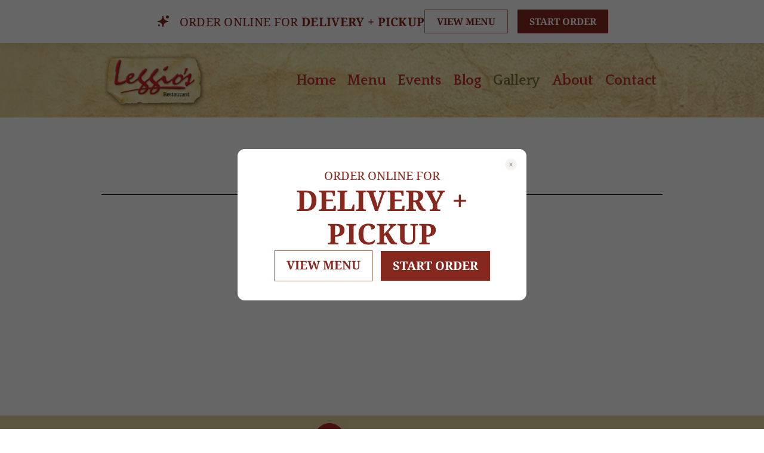

--- FILE ---
content_type: text/html
request_url: https://www.leggios.restaurant/gallery
body_size: 2064
content:
<!DOCTYPE html><!-- This site was created in Webflow. https://webflow.com --><!-- Last Published: Thu Jun 27 2024 16:27:16 GMT+0000 (Coordinated Universal Time) --><html data-wf-domain="www.leggios.restaurant" data-wf-page="61771ea0e1ffb38757d31e68" data-wf-site="617704343b320c75151f6b68"><head><meta charset="utf-8"/><title>Gallery</title><meta content="Gallery" property="og:title"/><meta content="Gallery" property="twitter:title"/><meta content="width=device-width, initial-scale=1" name="viewport"/><meta content="Webflow" name="generator"/><link href="https://cdn.prod.website-files.com/617704343b320c75151f6b68/css/leggios.webflow.097fbdbd7.css" rel="stylesheet" type="text/css"/><link href="https://fonts.googleapis.com" rel="preconnect"/><link href="https://fonts.gstatic.com" rel="preconnect" crossorigin="anonymous"/><script src="https://ajax.googleapis.com/ajax/libs/webfont/1.6.26/webfont.js" type="text/javascript"></script><script type="text/javascript">WebFont.load({  google: {    families: ["Mitr:regular,500,600,700","Quattrocento:regular,700","Roboto:regular,500,700"]  }});</script><script type="text/javascript">!function(o,c){var n=c.documentElement,t=" w-mod-";n.className+=t+"js",("ontouchstart"in o||o.DocumentTouch&&c instanceof DocumentTouch)&&(n.className+=t+"touch")}(window,document);</script><link href="https://cdn.prod.website-files.com/617704343b320c75151f6b68/6179aeb7280a8490a89db4c5_img_favicon_32.png" rel="shortcut icon" type="image/x-icon"/><link href="https://cdn.prod.website-files.com/617704343b320c75151f6b68/6179aec11c11196ab4afd754_img_favicon_256.png" rel="apple-touch-icon"/><script>
  (function (w, d, s, o, f, js, fjs) {
    w[o] = w[o] || function (opt) { w[o].q = w[o].q || opt };
    (js = d.createElement(s)), (fjs = d.getElementsByTagName(s)[0]);
    js.src = f;
    js.async = 1;
    if (fjs) { fjs.parentNode.insertBefore(js, fjs) } else { fjs = d.getElementsByTagName('head')[0]; fjs.appendChild(js) }
  })(window, document, 'script', 'SliceWidgets', 'https://restaurant-widgets-integrations.slicelife.com/widget.js');
  SliceWidgets({ shopUuid: 'e0b63fef-e1d4-43ca-8a06-e5fb276a6fd6' });
</script></head><body><div class="sec_head head"><div class="con_head w-container"><div data-animation="default" data-collapse="small" data-duration="400" data-easing="ease" data-easing2="ease" role="banner" class="navbar w-nav"><div class="con_navbar w-container"><div class="div_nav_spacer hide"></div><a href="/" class="brand w-nav-brand"><img src="https://cdn.prod.website-files.com/617704343b320c75151f6b68/61772354fe13ff1289199b98_img_logo_head_1.png" loading="lazy" alt="" class="img_logo_head"/></a><nav role="navigation" class="nav_menu w-nav-menu"><a href="/" class="nav_link w-nav-link">Home</a><a href="/menu" class="nav_link w-nav-link">Menu</a><a href="/events" class="nav_link w-nav-link">Events</a><a href="/blog" class="nav_link w-nav-link">Blog</a><a href="/gallery" aria-current="page" class="nav_link w-nav-link w--current">Gallery</a><a href="/about" class="nav_link w-nav-link">About</a><a href="/contact" class="nav_link w-nav-link">Contact</a></nav><div class="div_nav_spacer"><div class="menu-button w-nav-button"><div class="icon w-icon-nav-menu"></div></div></div></div></div></div></div><div class="sec_main"><div class="w-container"><h1 class="h1_heading">Gallery</h1><div class="txt_coming_soon">COMING SOON</div></div></div><div class="sec_facebook"><div class="con_facebook w-container"><div class="div_facebook_icon"><a href="https://www.facebook.com/leggios/" target="_blank" class="link_block_facebook_icon w-inline-block"><img src="https://cdn.prod.website-files.com/617704343b320c75151f6b68/6177113491d6a1a65dd7a950_img_facebook_icon.png" loading="lazy" width="60" height="60" alt="" class="img_facebook_icon"/></a></div><div class="div_facebook_link"><a href="https://www.facebook.com/leggios/" target="_blank" class="link_facebook">Follow Us on Facebook</a></div></div></div><div class="sec_footer"><div class="con_footer w-container"><div class="div_footer_logo"><a href="/" class="link_block_footer_logo w-inline-block"><img src="https://cdn.prod.website-files.com/617704343b320c75151f6b68/617714981dfae9d024e4329f_img-footer-logo-lg-min.png" loading="lazy" alt="" class="img_logo_footer"/></a></div><div class="div_footer_menu"><a href="/" class="link_footer_menu">Home</a><a href="/menu" class="link_footer_menu">Menu</a><a href="/events" class="link_footer_menu">Events</a><a href="/blog" class="link_footer_menu">Blog</a><a href="/gallery" aria-current="page" class="link_footer_menu w--current">Gallery</a><a href="/about" class="link_footer_menu">About</a><a href="/contact" class="link_footer_menu">Contact</a></div><div class="div_footer_address_dallas"><div class="txt_footer_town">Dallas</div><p class="p_footer_address">64 E Center Hill Rd <br/>Dallas, PA 18612 <br/><a href="tel:570-675-4511" class="link_footer">570-675-4511</a>‍</p></div><div class="div_footer_address_plains"><div class="txt_footer_town">Plains</div><p class="p_footer_address">1092 Route 315<br/>Plains, PA 18702<br/><a href="tel:570-822-0828" class="link_footer">570-822-0828</a><br/><a href="tel:570-822-0861" class="link_footer">570-822-0861</a></p></div></div></div><div class="sec_copyright"><div class="con_copyright w-container"><div class="txt_copyright">© 2016 -2021  Leggio&#x27;s Italian Restaurant</div><div class="txt_copyright_pipe">|</div><div class="txt_copyright">All Rights Reserved</div><div class="txt_copyright_pipe">|</div><div class="txt_copyright">  Site Designed by <a href="http://www.resourcemedia.net/" target="_blank" class="link_copyright"> Resource Media</a></div></div></div><script src="https://d3e54v103j8qbb.cloudfront.net/js/jquery-3.5.1.min.dc5e7f18c8.js?site=617704343b320c75151f6b68" type="text/javascript" integrity="sha256-9/aliU8dGd2tb6OSsuzixeV4y/faTqgFtohetphbbj0=" crossorigin="anonymous"></script><script src="https://cdn.prod.website-files.com/617704343b320c75151f6b68/js/webflow.6aec41335.js" type="text/javascript"></script></body></html>

--- FILE ---
content_type: text/html; charset=UTF-8
request_url: https://www.googletagmanager.com/ns.html?id=GTM-WKNJXKS
body_size: 123
content:
<!DOCTYPE html>


<html lang=en>
<head>
  <meta charset=utf-8>
  <title>ns</title>
</head>
<body>
  

  

  
  

  

  

  

  

  

  

  

  

  

  

  

  

  

  







































<img height="1" width="1" style="border-style:none;" alt="" src="//www.googleadservices.com/pagead/conversion/AW-783853050%2FBBoHCJ3prakBEPrL4vUC'/?url=https%3A%2F%2Fwww.leggios.restaurant%2Fgallery&amp;guid=ON&amp;script=0&amp;data=gtm.js"/>















<div style="display:inline;">
  <img height="1" width="1" style="border-style:none;" alt=""
       src="//www.googleadservices.com/pagead/conversion/826899235/?value=0&amp;label=0cNtCK_1m54BEKP2pYoD&amp;url=https%3A%2F%2Fwww.leggios.restaurant%2Fgallery&amp;guid=ON&amp;script=0"/>
</div>

































</body></html>


--- FILE ---
content_type: application/javascript
request_url: https://restaurant-widgets-integrations.slicelife.com/assets.close-b11a9da801ad657e4d72.bundle.js
body_size: -88
content:
"use strict";(window["slice-widgets"]=window["slice-widgets"]||[]).push([[50],{9099:function(n,e,l){function i(){return i=Object.assign?Object.assign.bind():function(n){for(var e=1;e<arguments.length;e++){var l=arguments[e];for(var i in l)({}).hasOwnProperty.call(l,i)&&(n[i]=l[i])}return n},i.apply(null,arguments)}l.r(e);var r=l(172);e.default=n=>(0,r.h)("svg",i({xmlns:"http://www.w3.org/2000/svg",fill:"none","aria-hidden":"true",viewBox:"0 0 8 8"},n),(0,r.h)("path",{fill:"currentColor",fillRule:"evenodd",d:"m.43 1.08.65-.65L4 2.93 6.92.43l.65.65L5.07 4l2.5 2.92-.65.65L4 5.07l-2.92 2.5-.65-.65L2.93 4z",clipRule:"evenodd"}))}}]);

--- FILE ---
content_type: text/plain;charset=UTF-8
request_url: https://restaurant-widgets-integrations.pages.dev/shop/shop?shop_uuid=e0b63fef-e1d4-43ca-8a06-e5fb276a6fd6
body_size: 231
content:
{"chain":{"id":1603,"name":"Leggio's Italian Restaurant","slug":"leggio-s-italian-restaurant"},"delivery_fees_info":{"order_minimum_range":"$15.0","delivery_fee_range":"$6.9","delivery_fee_type":"flat"},"discount_percent":null,"does_delivery":true,"shop_id":44395,"storefront_path":"restaurants/pa/dallas/18612/leggio-s-italian-restaurant/menu","third_party_web_settings":{"floating_button_theme":"dough","floating_button_layout":"button","floating_button_theme_variant":"light","floating_button_theme_color":"black","floating_button_value_message":"false","floating_button_enabled":false,"floating_button_position":"bottom_center","floating_button_message":null,"floating_button_multilocation_enabled":false,"modal_theme":"crispy","modal_theme_color":"brick","modal_enabled":true,"modal_value_message":"true","modal_layout":null,"modal_theme_variant":null,"modal_position":null,"modal_message":null,"modal_multilocation_enabled":false,"modal_marketplace":null,"nav_bar_theme":"crispy","nav_bar_theme_variant":"light","nav_bar_theme_color":"brick","nav_bar_enabled":true,"nav_bar_position":"top","nav_bar_value_message":"true","nav_bar_button_layout":null,"nav_bar_message":null,"nav_bar_multilocation_enabled":false,"nav_bar_marketplace":null},"city":"Dallas","coupons":[],"does_pickup":true,"name":"Leggio's Italian Restaurant","neighborhood":"","open_for_delivery":false,"open_for_pickup":false,"state":"PA","zipcode":"18612","address":"64 E Center Hill Rd","does_scheduled_orders":true,"acquired":true,"disabled":false}

--- FILE ---
content_type: application/javascript
request_url: https://restaurant-widgets-integrations.slicelife.com/modal.popup-d1b3de117846c3540cf3.bundle.js
body_size: 4993
content:
"use strict";(window["slice-widgets"]=window["slice-widgets"]||[]).push([[286],{4948:function(o,e,t){function l(){return l=Object.assign?Object.assign.bind():function(o){for(var e=1;e<arguments.length;e++){var t=arguments[e];for(var l in t)({}).hasOwnProperty.call(t,l)&&(o[l]=t[l])}return o},l.apply(null,arguments)}t.d(e,{v:function(){return k}});var r=t(6942),a=t.n(r),s=t(172),n=t(163),i=t(2895),d=t(2678),c=t(2121),m=t(5072),u=t.n(m),b=t(4284),f=t.n(b),g=t(5056),p=t.n(g),w=t(540),v=t.n(w),h=t(774),x={};x.setAttributes=p(),x.insert=function(o){(function(){if(!function(){try{return window.self!==window.top}catch(o){return!0}}())return window.document;var o,e=window.top?.document||window.document;return o=e.location,o?.href.includes("websites.godaddy")?window.document:function(o){return!!o.querySelector('meta[name="generator"][content*="Starfield Technologies"]')}(e)?e:window.document})().head.appendChild(o)},x.domAPI=f(),x.insertStyleElement=v();u()(h.A,x);var y=h.A&&h.A.locals?h.A.locals:void 0;const O=["children","class","variant","onClick"],k=o=>{let{children:e,class:t,variant:r="solid",onClick:m}=o,u=function(o,e){if(null==o)return{};var t,l,r=function(o,e){if(null==o)return{};var t={};for(var l in o)if({}.hasOwnProperty.call(o,l)){if(-1!==e.indexOf(l))continue;t[l]=o[l]}return t}(o,e);if(Object.getOwnPropertySymbols){var a=Object.getOwnPropertySymbols(o);for(l=0;l<a.length;l++)-1===e.indexOf(t=a[l])&&{}.propertyIsEnumerable.call(o,t)&&(r[t]=o[t])}return r}(o,O);const b=(0,c.Zz)(n.w,(0,d.T)(u.href),i.U)(m);return(0,s.h)("a",l({class:a()(y.button,y[r],t),onClick:b},u),e)}},163:function(o,e,t){t.d(e,{w:function(){return s}});var l=t(3674),r=t(4707),a=t(5455);const s=o=>{const e=(0,r.d4)(r.HS),{onOpen:t}=(0,a.i)(l.C1.comingSoon);return l=>{if(!e&&!l.defaultPrevented)return l.preventDefault(),void t();o&&o(l)}}},8534:function(o,e,t){t.d(e,{Z:function(){return s}});var l=t(5994),r=t(7342),a=t(5431);const s=()=>{const o=(0,a.o)(),[e]=(0,l.J0)((0,r.YE)(o));return e}},2540:function(o,e,t){function l(o,e){var t=Object.keys(o);if(Object.getOwnPropertySymbols){var l=Object.getOwnPropertySymbols(o);e&&(l=l.filter((function(e){return Object.getOwnPropertyDescriptor(o,e).enumerable}))),t.push.apply(t,l)}return t}function r(o){for(var e=1;e<arguments.length;e++){var t=null!=arguments[e]?arguments[e]:{};e%2?l(Object(t),!0).forEach((function(e){a(o,e,t[e])})):Object.getOwnPropertyDescriptors?Object.defineProperties(o,Object.getOwnPropertyDescriptors(t)):l(Object(t)).forEach((function(e){Object.defineProperty(o,e,Object.getOwnPropertyDescriptor(t,e))}))}return o}function a(o,e,t){return(e=function(o){var e=function(o,e){if("object"!=typeof o||!o)return o;var t=o[Symbol.toPrimitive];if(void 0!==t){var l=t.call(o,e||"default");if("object"!=typeof l)return l;throw new TypeError("@@toPrimitive must return a primitive value.")}return("string"===e?String:Number)(o)}(o,"string");return"symbol"==typeof e?e:e+""}(e))in o?Object.defineProperty(o,e,{value:t,enumerable:!0,configurable:!0,writable:!0}):o[e]=t,o}t.d(e,{N:function(){return c}});var s=t(5994),n=t(4224),i=t(5431);const d=[`(max-width: ${n.xP.MOBILE_MAX})`,`(min-width: ${n.xP.TABLET_MIN}) and (max-width: ${n.xP.TABLET_MAX})`,`(min-width: ${n.xP.DESKTOP_MIN})`],c=()=>{const o=(0,i.o)(),e=(0,s.hb)((()=>d.map((e=>({media:e,matches:o.matchMedia(e).matches})))),[o]),[t,l]=(0,s.J0)([]);return(0,s.vJ)((()=>{l((()=>e()))}),[e,o]),(0,s.vJ)((()=>{const e=d.map((e=>o.matchMedia(e))),t=o=>{l((e=>e.slice().map((e=>e.media===o.media?r(r({},e),{},{matches:o.matches}):e))))};return e.forEach((o=>{o.addEventListener("change",t)})),()=>{e.forEach((o=>{o.removeEventListener("change",t)}))}}),[o]),(0,s.Kr)((()=>{const[o,e,l]=t.map((o=>o.matches));return{mobile:o,tablet:e,desktop:l,device:o?"mobile":e?"tablet":"desktop"}}),[t])}},2895:function(o,e,t){t.d(e,{U:function(){return n}});var l=t(3674),r=t(4707),a=t(5455),s=t(4651);const n=o=>{const e=(0,r.d4)(r.oR),{message:t}=(0,s.I)(!0),{value_message:n=!1}=(0,r.d4)((0,r.jS)(l.x0.banner)),{onOpen:i}=(0,a.i)(l.C1.modal);return l=>{if((!n||""===t)&&e&&!l.defaultPrevented)return l.preventDefault(),void i();o&&o(l)}}},2678:function(o,e,t){t.d(e,{T:function(){return d}});var l=t(7342),r=t(3674),a=t(4224),s=t(4707),n=t(5455),i=t(2540);const d=o=>{const e=(0,s.d4)(s.oR),t=(0,s.d4)(s.HS),{mobile:d}=(0,i.N)(),{onOpen:c,onClose:m}=(0,n.i)(r.C1.transitionInterstitial);return r=>s=>{if(t&&o&&!e&&d&&!s.defaultPrevented)return s.preventDefault(),c(),void setTimeout((()=>{(0,l.zk)(window).location.href=o,setTimeout((()=>{m()}),a.Qp)}),a.IO);r&&r(s)}}},8436:function(o,e,t){function l(o,e){var t=Object.keys(o);if(Object.getOwnPropertySymbols){var l=Object.getOwnPropertySymbols(o);e&&(l=l.filter((function(e){return Object.getOwnPropertyDescriptor(o,e).enumerable}))),t.push.apply(t,l)}return t}function r(o){for(var e=1;e<arguments.length;e++){var t=null!=arguments[e]?arguments[e]:{};e%2?l(Object(t),!0).forEach((function(e){a(o,e,t[e])})):Object.getOwnPropertyDescriptors?Object.defineProperties(o,Object.getOwnPropertyDescriptors(t)):l(Object(t)).forEach((function(e){Object.defineProperty(o,e,Object.getOwnPropertyDescriptor(t,e))}))}return o}function a(o,e,t){return(e=function(o){var e=function(o,e){if("object"!=typeof o||!o)return o;var t=o[Symbol.toPrimitive];if(void 0!==t){var l=t.call(o,e||"default");if("object"!=typeof l)return l;throw new TypeError("@@toPrimitive must return a primitive value.")}return("string"===e?String:Number)(o)}(o,"string");return"symbol"==typeof e?e:e+""}(e))in o?Object.defineProperty(o,e,{value:t,enumerable:!0,configurable:!0,writable:!0}):o[e]=t,o}t.d(e,{S:function(){return c}});var s=t(7342),n=t(3674),i=t(2121);const d=({hasDiscount:o,hasFreeDelivery:e,hasCoupons:t,hasDeliveryPickup:l})=>{const r=[];return o&&r.push("discount"),e&&r.push("free_delivery"),t&&r.push("deals"),0===r.length&&l&&r.push("delivery_pickup"),r.join("_").replace(/^_|_$/g,"")},c=({button:o,format:e,position:t,theme:l,variant:a,color:c,breakpoint:m,buttonText:u,utm_campaign:b="order_now_button",utm_content:f="widget",utm_medium:g="referral",value_message:p,button_rank:w,button_rank_max:v,widget_state:h})=>{const{location:x,document:{cookie:y,referrer:O}}=(0,s.zk)(window),{hasDiscount:k,hasFreeDelivery:_,hasCoupons:E,hasDeliveryPickup:S}=p||{},P=(0,i.lA)(x.href),j=(0,i.lA)(O),L=k||_||E||S;return new URLSearchParams(r(r(r(r(r(r({button_type:o,format:e,utm_term:e,position:t,variant:a,breakpoint:m,button_text:u,color:c,theme:(0,n.Gs)(l),utm_campaign:b,utm_content:f,utm_medium:g,utm_source:P},p&&(null==p?void 0:p.isValueMessageEnabled)&&L&&{value_message:d(p)}),w?{button_rank:w}:{}),v?{button_rank_max:v}:{}),h?{widget_state:h}:{}),""!==j?{own_web_referrer:j}:{}),(o=>{var e;const t=null===(e=o.split(";").map((o=>o.trim())).find((o=>o.startsWith("last_traffic_src="))))||void 0===e?void 0:e.split("src=")[1];if(t){const o=JSON.parse(t);return{ga_campaign:o.ga_campaign,ga_content:o.ga_content,ga_fbclid:o.ga_fbclid,ga_gclid:o.ga_gclid,ga_keyword:o.ga_keyword,ga_medium:o.ga_medium,ga_msclkid:o.ga_msclkid,ga_source:o.ga_source,referred_from:o.referred_from}}return null})(y)))}},7505:function(o,e,t){t.r(e),t.d(e,{default:function(){return h}});var l=t(6942),r=t.n(l),a=t(172),s=t(7402),n=t(5994),i=t(1247),d=t(4224),c=t(2121),m=t(8534);const u="#userwayAccessibilityIcon",b="#ae_launcher > button";var f=t(5455),g=t(3674),p=t(4707);const w=(0,s.RZ)((()=>t.e(286).then(t.bind(t,4602)))),v=(0,s.RZ)((()=>t.e(663).then(t.bind(t,2613))));var h=()=>{const{collapsed:o,onClose:e}=(0,f.i)(g.C1.modal),[t,l]=(0,n.J0)(!1),[s,h]=(0,n.J0)(!1),x=(0,p.d4)(p.oR),y=(0,n.li)(null),{adapt:O,reset:k}=(()=>{const o=(0,m.Z)();return{adapt:(0,n.hb)((e=>{[...o.querySelectorAll([u,b].join(","))].forEach((t=>{var l;(0,c.Kk)(e.getBoundingClientRect(),t.getBoundingClientRect())&&(null===(l=t.style)||void 0===l||l.setProperty(d.N7,`calc(4px + ${(0,c.I9)(e.clientHeight,o)}px)`),t.classList.add("modal-overlapping-element"))}))}),[o]),reset:(0,n.hb)((()=>{[...o.querySelectorAll(".modal-overlapping-element")].forEach((o=>{o.classList.remove("modal-overlapping-element"),o.style.removeProperty(d.N7)}))}),[o])}})();(0,n.Nf)((()=>{if(y.current){const o=new ResizeObserver((()=>{y.current&&O(y.current)}));o.observe(y.current);const e=y.current;return()=>{e&&o.unobserve(e)}}}),[O,y]),(0,n.Nf)((()=>{y.current&&!o&&O(y.current)}),[y,o,O]),(0,n.Nf)((()=>{o&&(k(),h(!0))}),[o,k]);const _=(0,n.hb)((o=>{o.length>2&&l(!0)}),[l]);return(0,a.h)(i.aF,{class:r()(o&&d.bl),onClose:s?void 0:e},(0,a.h)(i.$m,{isMultilocation:x,onClose:s?void 0:e,ref:y,verticallyCenter:t},!x&&(0,a.h)(w,null),x&&(0,a.h)(v,{onDataLoadedCallback:_,setHideCloseButton:h})))}},4602:function(o,e,t){t.r(e),t.d(e,{default:function(){return P}});var l=t(6942),r=t.n(l),a=t(172),s=t(5994),n=t(4948),i=t(1247),d=t(2540),c=t(4651),m=t(3674),u=t(5200),b=t(8436),f=t(4707),g=t(5072),p=t.n(g),w=t(4284),v=t.n(w),h=t(5056),x=t.n(h),y=t(540),O=t.n(y),k=t(1676),_={};_.setAttributes=x(),_.insert=function(o){(function(){if(!function(){try{return window.self!==window.top}catch(o){return!0}}())return window.document;var o,e=window.top?.document||window.document;return o=e.location,o?.href.includes("websites.godaddy")?window.document:function(o){return!!o.querySelector('meta[name="generator"][content*="Starfield Technologies"]')}(e)?e:window.document})().head.appendChild(o)},_.domAPI=v(),_.insertStyleElement=O();p()(k.A,_);var E=k.A&&k.A.locals?k.A.locals:void 0;const S=["value_message"];var P=()=>{const o=(0,f.d4)(f.z),{message:e,hasDiscount:t,hasFreeDelivery:l,hasCoupons:g,hasDeliveryPickup:p}=(0,c.I)(!0),w=u.PI.defaultMessage,v=(0,d.N)(),h=(0,f.d4)((0,f.jS)(m.x0.modal)),{value_message:x}=h,y=function(o,e){if(null==o)return{};var t,l,r=function(o,e){if(null==o)return{};var t={};for(var l in o)if({}.hasOwnProperty.call(o,l)){if(-1!==e.indexOf(l))continue;t[l]=o[l]}return t}(o,e);if(Object.getOwnPropertySymbols){var a=Object.getOwnPropertySymbols(o);for(l=0;l<a.length;l++)-1===e.indexOf(t=a[l])&&{}.propertyIsEnumerable.call(o,t)&&(r[t]=o[t])}return r}(h,S),O=(0,s.Kr)((()=>!!x&&!!e),[x,e]),k=(0,s.hb)(((o,e)=>(0,b.S)({button:o,format:"modal",position:m.x_.center,buttonText:e,breakpoint:v.device,theme:y.theme,color:y.theme_color,variant:y.theme_variant,value_message:{hasDiscount:t,hasFreeDelivery:l,hasCoupons:g,hasDeliveryPickup:p,isValueMessageEnabled:O}})),[v.device,y.theme,y.theme_color,y.theme_variant,t,l,g,p,O]);return(0,a.h)(a.FK,null,(0,a.h)(i.wt,{defaultMessage:w,valueMessageProps:{hasFreeDelivery:l,hasCoupons:g,hasDeliveryPickup:p,hasDiscount:t,hasValueMessage:O}}),(0,a.h)("div",{className:E.buttonWrapper},(0,a.h)(n.v,{class:r()(E.navButton,E.viewMenuButton),href:`${o.sliceMenuUrl}?${k("view_menu","view_menu")}`,id:"menu-link",variant:"outline"},u.Uo.viewMenu),(0,a.h)(n.v,{class:r()(E.navButton,E.startOrderButton),href:`${o.sliceMenuUrl}?${k("order","start_order")}`,id:"order-link"},u.Uo.startOrder)))}},774:function(o,e,t){var l=t(1601),r=t.n(l),a=t(6314),s=t.n(a)()(r());s.push([o.id,".styles-module-button-LcaEG{border-radius:var(--sl-button-link-radius, );cursor:pointer;display:block;font-size:14px!important;font-style:normal;font-weight:var(--sl-button-link-weight, )!important;letter-spacing:normal!important;letter-spacing:var(--sl-button-link-letter-spacing,normal)!important;line-height:16px;padding:12px 16px;text-align:center;-webkit-text-decoration:none;text-decoration:none;text-transform:uppercase;white-space:nowrap}@media(min-width:571px){.styles-module-button-LcaEG{padding:13px 20px!important}}@media(min-width:1025px){.styles-module-button-LcaEG{font-size:16px!important;padding:10px 12px!important}}.styles-module-button-LcaEG.styles-module-solid-FVzNE{border:none;-webkit-text-decoration:none!important;text-decoration:none!important}.styles-module-button-LcaEG.styles-module-solid-FVzNE,.styles-module-button-LcaEG.styles-module-solid-FVzNE:hover{background-color:var(--sl-button-link-bg-solid, )!important;color:var(--sl-button-link-text-solid, )!important}.styles-module-button-LcaEG.styles-module-outline-EVSHS{background-color:transparent;border:1px solid!important;border:1px solid var(--sl-button-link-border-color-outline, )!important;color:var(--sl-button-link-text-outline, )!important;padding:11px 16px!important;-webkit-text-decoration:none!important;text-decoration:none!important}@media(min-width:571px){.styles-module-button-LcaEG.styles-module-outline-EVSHS{padding:12px 20px!important}}@media(min-width:1025px){.styles-module-button-LcaEG.styles-module-outline-EVSHS{padding:10px 12px!important}}.styles-module-button-LcaEG.styles-module-outline-EVSHS:hover{border:1px solid;border:1px solid var(--sl-button-link-border-color-outline, );color:var(--sl-button-link-text-outline, )!important}.slice-widget-crispy .styles-module-button-LcaEG{--sl-button-link-radius:1px;--sl-button-link-weight:700}@media(max-width:570px){.slice-widget-crispy .styles-module-button-LcaEG.styles-module-outline-EVSHS{border:2px solid!important;border:2px solid var(--sl-button-link-border-color-outline, )!important;padding:10px 16px!important}}@media(min-width:571px){.slice-widget-crispy .styles-module-button-LcaEG{padding:12px 20px!important}.slice-widget-crispy .styles-module-button-LcaEG.styles-module-outline-EVSHS{padding:11px 20px!important}}.slice-widget-dough .styles-module-button-LcaEG{--sl-button-link-letter-spacing:0.02em;--sl-button-link-radius:100px;--sl-button-link-weight:900;font-size:16px!important;line-height:18px!important}@media(min-width:571px){.slice-widget-dough .styles-module-button-LcaEG{font-size:14px!important;line-height:100%!important}}@media(min-width:1025px){.slice-widget-dough .styles-module-button-LcaEG{font-size:16px!important}}.slice-widget-saucy .styles-module-button-LcaEG{--sl-button-link-letter-spacing:0.02em;--sl-button-link-radius:4px;--sl-button-link-weight:800;font-size:16px!important}@media(min-width:571px){.slice-widget-saucy .styles-module-button-LcaEG{padding:12px 20px!important;--sl-button-link-weight:700}.slice-widget-saucy .styles-module-button-LcaEG.styles-module-outline-EVSHS{padding:11px 20px!important}}@media(min-width:1025px){.slice-widget-saucy .styles-module-button-LcaEG{padding:10px 12px!important}.slice-widget-saucy .styles-module-button-LcaEG.styles-module-outline-EVSHS{padding:10px 12px!important}}",""]),s.locals={button:"styles-module-button-LcaEG",solid:"styles-module-solid-FVzNE",outline:"styles-module-outline-EVSHS"},e.A=s},1676:function(o,e,t){var l=t(1601),r=t.n(l),a=t(6314),s=t.n(a)()(r());s.push([o.id,".slice-widget-crispy.theme-black{--sl-modal-bg-color:#fff;--sl-modal-close-icon-bg-color:#f5f3f0;--sl-modal-close-icon-times-color:#a3a2a0;--sl-modal-start-order-bg-color:#2e2d2d;--sl-modal-start-order-text-color:#fff;--sl-modal-sub-text-color:#2e2d2d;--sl-modal-text-color:#2e2d2d;--sl-modal-view-menu-border-color:hsla(30,4%,79%,.3);--sl-modal-view-menu-text-color:#2e2d2d}.slice-widget-crispy.theme-blue{--sl-modal-bg-color:#fffbf4;--sl-modal-close-icon-bg-color:#f5f3f0;--sl-modal-close-icon-times-color:#a3a2a0;--sl-modal-icon-color:#5a91e5;--sl-modal-start-order-bg-color:#152f59;--sl-modal-start-order-text-color:#fff;--sl-modal-sub-text-color:#152f59;--sl-modal-text-color:#152f59;--sl-modal-view-menu-border-color:#5a91e5;--sl-modal-view-menu-text-color:#152f59}.slice-widget-crispy.theme-brick{--sl-modal-bg-color:#fff;--sl-modal-close-icon-bg-color:#f5f3f0;--sl-modal-close-icon-times-color:#a3a2a0;--sl-modal-icon-color:#87281f;--sl-modal-start-order-bg-color:#87281f;--sl-modal-start-order-text-color:#fff;--sl-modal-sub-text-color:#87281f;--sl-modal-text-color:#87281f;--sl-modal-view-menu-border-color:#a8715a;--sl-modal-view-menu-text-color:#87281f}.slice-widget-crispy.theme-dough{--sl-modal-bg-color:#fff;--sl-modal-close-icon-bg-color:#e0d2b6;--sl-modal-close-icon-times-color:#a3a2a0;--sl-modal-icon-color:#2e2d2d;--sl-modal-start-order-bg-color:#f3e3c4;--sl-modal-start-order-text-color:#000;--sl-modal-sub-text-color:#000;--sl-modal-text-color:#000;--sl-modal-view-menu-border-color:#000;--sl-modal-view-menu-text-color:#000}.slice-widget-crispy.theme-green{--sl-modal-bg-color:#fffbf4;--sl-modal-close-icon-bg-color:#f5f3f0;--sl-modal-close-icon-times-color:#a3a2a0;--sl-modal-icon-color:#95daab;--sl-modal-start-order-bg-color:#203f28;--sl-modal-start-order-text-color:#fff;--sl-modal-sub-text-color:#203f28;--sl-modal-text-color:#203f28;--sl-modal-view-menu-border-color:#95daab;--sl-modal-view-menu-text-color:#203f28}.slice-widget-crispy.theme-red{--sl-modal-bg-color:#fffbf4;--sl-modal-close-icon-bg-color:#f5f3f0;--sl-modal-close-icon-times-color:#a3a2a0;--sl-modal-icon-color:#b1392b;--sl-modal-start-order-bg-color:#b1392b;--sl-modal-start-order-text-color:#fff;--sl-modal-sub-text-color:#b1392b;--sl-modal-text-color:#b1392b;--sl-modal-view-menu-border-color:#a8715a;--sl-modal-view-menu-text-color:#b1392b}.slice-widget-crispy.theme-wine{--sl-modal-bg-color:#fffbf4;--sl-modal-close-icon-bg-color:#f5f3f0;--sl-modal-close-icon-times-color:#a3a2a0;--sl-modal-icon-color:#4f0f2e;--sl-modal-start-order-bg-color:#4f1631;--sl-modal-start-order-text-color:#fff;--sl-modal-sub-text-color:#4f0f2e;--sl-modal-text-color:#4f0f2e;--sl-modal-view-menu-border-color:#db8cb4;--sl-modal-view-menu-text-color:#4f1631}.slice-widget-crispy.theme-yellow{--sl-modal-bg-color:#fff;--sl-modal-close-icon-bg-color:#ebe9e6;--sl-modal-close-icon-times-color:#a3a2a0;--sl-modal-icon-color:#e4ba4e;--sl-modal-start-order-bg-color:#e4ba4e;--sl-modal-start-order-text-color:#000;--sl-modal-sub-text-color:#000;--sl-modal-text-color:#000;--sl-modal-view-menu-border-color:#cccac8;--sl-modal-view-menu-text-color:#2e2d2d}.slice-widget-dough.theme-black{--sl-modal-bg-color:#fff;--sl-modal-close-icon-bg-color:#ebe9e6;--sl-modal-close-icon-times-color:#525150;--sl-modal-start-order-bg-color:#000;--sl-modal-start-order-text-color:#fff;--sl-modal-sub-text-color:#000;--sl-modal-text-color:#000;--sl-modal-view-menu-border-color:rgba(0,0,0,.3);--sl-modal-view-menu-text-color:#000}.slice-widget-dough.theme-blue{--sl-modal-bg-color:#fff;--sl-modal-close-icon-bg-color:#ebe9e6;--sl-modal-close-icon-times-color:#525150;--sl-modal-start-order-bg-color:#104e95;--sl-modal-start-order-text-color:#fff;--sl-modal-sub-text-color:#104e95;--sl-modal-text-color:#104e95;--sl-modal-view-menu-border-color:rgba(16,78,149,.3);--sl-modal-view-menu-text-color:#104e95}.slice-widget-dough.theme-brick{--sl-modal-bg-color:#fffbf4;--sl-modal-close-icon-bg-color:#ebe9e6;--sl-modal-close-icon-times-color:#525150;--sl-modal-start-order-bg-color:#87281f;--sl-modal-start-order-text-color:#fff;--sl-modal-sub-text-color:#87281f;--sl-modal-text-color:#87281f;--sl-modal-view-menu-border-color:rgba(135,40,31,.3);--sl-modal-view-menu-text-color:#87281f}.slice-widget-dough.theme-dough{--sl-modal-bg-color:#fffbf4;--sl-modal-close-icon-bg-color:#e0d2b6;--sl-modal-close-icon-times-color:#a3a2a0;--sl-modal-start-order-bg-color:#f3e3c4;--sl-modal-start-order-text-color:#000;--sl-modal-sub-text-color:#000;--sl-modal-text-color:#000;--sl-modal-view-menu-border-color:rgba(0,0,0,.3);--sl-modal-view-menu-text-color:#000}.slice-widget-dough.theme-green{--sl-modal-bg-color:#fff;--sl-modal-close-icon-bg-color:#ebe9e6;--sl-modal-close-icon-times-color:#525150;--sl-modal-start-order-bg-color:#175431;--sl-modal-start-order-text-color:#fff;--sl-modal-sub-text-color:#175431;--sl-modal-text-color:#175431;--sl-modal-view-menu-border-color:rgba(23,84,49,.3);--sl-modal-view-menu-text-color:#175431}.slice-widget-dough.theme-red{--sl-modal-bg-color:#fff;--sl-modal-close-icon-bg-color:#ebe9e6;--sl-modal-close-icon-times-color:#525150;--sl-modal-start-order-bg-color:#da3327;--sl-modal-start-order-text-color:#fff;--sl-modal-sub-text-color:#da3327;--sl-modal-text-color:#da3327;--sl-modal-view-menu-border-color:#da3327;--sl-modal-view-menu-text-color:#da3327}.slice-widget-dough.theme-wine{--sl-modal-bg-color:#fff;--sl-modal-close-icon-bg-color:#ebe9e6;--sl-modal-close-icon-times-color:#a3a2a0;--sl-modal-start-order-bg-color:#83194c;--sl-modal-start-order-text-color:#fff;--sl-modal-sub-text-color:#83194c;--sl-modal-text-color:#83194c;--sl-modal-view-menu-border-color:rgba(131,25,76,.3);--sl-modal-view-menu-text-color:#83194c}.slice-widget-dough.theme-yellow{--sl-modal-bg-color:#fff;--sl-modal-close-icon-bg-color:#e0d2b6;--sl-modal-close-icon-times-color:#a3a2a0;--sl-modal-start-order-bg-color:#fdc831;--sl-modal-start-order-text-color:#000;--sl-modal-sub-text-color:#000;--sl-modal-text-color:#000;--sl-modal-view-menu-border-color:rgba(0,0,0,.3);--sl-modal-view-menu-text-color:#000}.slice-widget-saucy.theme-black{--sl-modal-bg-color:#fffbf4;--sl-modal-close-icon-bg-color:#f5f3f0;--sl-modal-close-icon-times-color:#a3a2a0;--sl-modal-start-order-bg-color:#da3327;--sl-modal-start-order-text-color:#fff;--sl-modal-sub-text-color:#000;--sl-modal-text-color:#000;--sl-modal-view-menu-border-color:rgba(0,0,0,.3);--sl-modal-view-menu-text-color:#000}.slice-widget-saucy.theme-blue{--sl-modal-bg-color:#fffbf4;--sl-modal-close-icon-bg-color:#ebe9e6;--sl-modal-close-icon-times-color:#a3a2a0;--sl-modal-start-order-bg-color:#3772d7;--sl-modal-start-order-text-color:#fffbf4;--sl-modal-sub-text-color:#3772d7;--sl-modal-text-color:#3772d7;--sl-modal-view-menu-border-color:rgba(55,114,215,.3);--sl-modal-view-menu-text-color:#3772d7}.slice-widget-saucy.theme-brick{--sl-modal-bg-color:#fffbf4;--sl-modal-close-icon-bg-color:#e0d2b6;--sl-modal-close-icon-times-color:#a3a2a0;--sl-modal-start-order-bg-color:#87281f;--sl-modal-start-order-text-color:#fff;--sl-modal-sub-text-color:#87281f;--sl-modal-text-color:#87281f;--sl-modal-view-menu-border-color:rgba(135,40,31,.3);--sl-modal-view-menu-text-color:#87281f}.slice-widget-saucy.theme-dough{--sl-modal-bg-color:#fffbf4;--sl-modal-close-icon-bg-color:#e0d2b6;--sl-modal-close-icon-times-color:#a3a2a0;--sl-modal-start-order-bg-color:#f3e3c4;--sl-modal-start-order-text-color:#000;--sl-modal-sub-text-color:#000;--sl-modal-text-color:#000;--sl-modal-view-menu-border-color:rgba(0,0,0,.3);--sl-modal-view-menu-text-color:#000}.slice-widget-saucy.theme-green{--sl-modal-bg-color:#fffbf4;--sl-modal-close-icon-bg-color:#e0d2b6;--sl-modal-close-icon-times-color:#a3a2a0;--sl-modal-start-order-bg-color:#17723e;--sl-modal-start-order-text-color:#fff;--sl-modal-sub-text-color:#17723e;--sl-modal-text-color:#17723e;--sl-modal-view-menu-border-color:rgba(23,114,62,.3);--sl-modal-view-menu-text-color:#17723e}.slice-widget-saucy.theme-red{--sl-modal-bg-color:#fffbf4;--sl-modal-close-icon-bg-color:#f5f3f0;--sl-modal-close-icon-times-color:#a3a2a0;--sl-modal-start-order-bg-color:#da3327;--sl-modal-start-order-text-color:#fff;--sl-modal-sub-text-color:#da3327;--sl-modal-text-color:#da3327;--sl-modal-view-menu-border-color:rgba(218,51,39,.3);--sl-modal-view-menu-text-color:#da3327}.slice-widget-saucy.theme-wine{--sl-modal-bg-color:#fffbf4;--sl-modal-close-icon-bg-color:#ebe9e6;--sl-modal-close-icon-times-color:#a3a2a0;--sl-modal-start-order-bg-color:#af0054;--sl-modal-start-order-text-color:#fffbf4;--sl-modal-sub-text-color:#af0054;--sl-modal-text-color:#af0054;--sl-modal-view-menu-border-color:rgba(175,0,84,.3);--sl-modal-view-menu-text-color:#af0054}.slice-widget-saucy.theme-yellow{--sl-modal-bg-color:#fff;--sl-modal-close-icon-bg-color:#ebe9e6;--sl-modal-close-icon-times-color:#a3a2a0;--sl-modal-start-order-bg-color:#fdc831;--sl-modal-start-order-text-color:#000;--sl-modal-sub-text-color:#000;--sl-modal-text-color:#000;--sl-modal-view-menu-border-color:rgba(0,0,0,.3);--sl-modal-view-menu-text-color:#000}.widget-module-buttonWrapper-c5elW{display:flex}@media(max-width:570px){.widget-module-buttonWrapper-c5elW{width:100%}}.widget-module-navButton-tdepH{font-size:var(--sl-title-9-lg-font-size, )!important;line-height:var(--sl-title-9-lg-line-height, )!important}@media(min-width:571px){.widget-module-navButton-tdepH{font-size:var(--sl-title-8-lg-font-size, )!important;line-height:var(--sl-title-8-lg-line-height, )!important}}.widget-module-startOrderButton-Srohj{border:1px solid!important;border:1px solid var(--sl-modal-bg-color, )!important;width:100%;--sl-button-link-bg-solid:var(--sl-modal-start-order-bg-color, );--sl-button-link-text-solid:var(--sl-modal-start-order-text-color, )}@media(min-width:571px){.widget-module-startOrderButton-Srohj{width:auto}}.widget-module-viewMenuButton-jJUWq{width:100%;--sl-button-link-border-color-outline:var(--sl-modal-view-menu-border-color, );--sl-button-link-text-outline:var(--sl-modal-view-menu-text-color, );margin-right:12px}@media(min-width:571px){.widget-module-viewMenuButton-jJUWq{width:auto}}",""]),s.locals={buttonWrapper:"widget-module-buttonWrapper-c5elW",navButton:"widget-module-navButton-tdepH",startOrderButton:"widget-module-startOrderButton-Srohj",viewMenuButton:"widget-module-viewMenuButton-jJUWq"},e.A=s}}]);

--- FILE ---
content_type: text/javascript
request_url: https://cdn.prod.website-files.com/617704343b320c75151f6b68/js/webflow.6aec41335.js
body_size: 15910
content:

/*!
 * Webflow: Front-end site library
 * @license MIT
 * Inline scripts may access the api using an async handler:
 *   var Webflow = Webflow || [];
 *   Webflow.push(readyFunction);
 */

(()=>{var de=(t,c)=>()=>(c||t((c={exports:{}}).exports,c),c.exports);var Ue=de(()=>{"use strict";window.tram=function(t){function c(e,r){var i=new ie.Bare;return i.init(e,r)}function l(e){return e.replace(/[A-Z]/g,function(r){return"-"+r.toLowerCase()})}function L(e){var r=parseInt(e.slice(1),16),i=r>>16&255,o=r>>8&255,u=255&r;return[i,o,u]}function z(e,r,i){return"#"+(1<<24|e<<16|r<<8|i).toString(16).slice(1)}function y(){}function I(e,r){B("Type warning: Expected: ["+e+"] Got: ["+typeof r+"] "+r)}function A(e,r,i){B("Units do not match ["+e+"]: "+r+", "+i)}function W(e,r,i){if(r!==void 0&&(i=r),e===void 0)return i;var o=i;return Fe.test(e)||!Se.test(e)?o=parseInt(e,10):Se.test(e)&&(o=1e3*parseFloat(e)),0>o&&(o=0),o===o?o:i}function B(e){Q.debug&&window&&window.console.warn(e)}function Z(e){for(var r=-1,i=e?e.length:0,o=[];++r<i;){var u=e[r];u&&o.push(u)}return o}var N=function(e,r,i){function o(R){return typeof R=="object"}function u(R){return typeof R=="function"}function s(){}function x(R,j){function d(){var ae=new P;return u(ae.init)&&ae.init.apply(ae,arguments),ae}function P(){}j===i&&(j=R,R=Object),d.Bare=P;var D,ne=s[e]=R[e],be=P[e]=d[e]=new s;return be.constructor=d,d.mixin=function(ae){return P[e]=d[e]=x(d,ae)[e],d},d.open=function(ae){if(D={},u(ae)?D=ae.call(d,be,ne,d,R):o(ae)&&(D=ae),o(D))for(var De in D)r.call(D,De)&&(be[De]=D[De]);return u(be.init)||(be.init=R),d},d.open(j)}return x}("prototype",{}.hasOwnProperty),X={ease:["ease",function(e,r,i,o){var u=(e/=o)*e,s=u*e;return r+i*(-2.75*s*u+11*u*u+-15.5*s+8*u+.25*e)}],"ease-in":["ease-in",function(e,r,i,o){var u=(e/=o)*e,s=u*e;return r+i*(-1*s*u+3*u*u+-3*s+2*u)}],"ease-out":["ease-out",function(e,r,i,o){var u=(e/=o)*e,s=u*e;return r+i*(.3*s*u+-1.6*u*u+2.2*s+-1.8*u+1.9*e)}],"ease-in-out":["ease-in-out",function(e,r,i,o){var u=(e/=o)*e,s=u*e;return r+i*(2*s*u+-5*u*u+2*s+2*u)}],linear:["linear",function(e,r,i,o){return i*e/o+r}],"ease-in-quad":["cubic-bezier(0.550, 0.085, 0.680, 0.530)",function(e,r,i,o){return i*(e/=o)*e+r}],"ease-out-quad":["cubic-bezier(0.250, 0.460, 0.450, 0.940)",function(e,r,i,o){return-i*(e/=o)*(e-2)+r}],"ease-in-out-quad":["cubic-bezier(0.455, 0.030, 0.515, 0.955)",function(e,r,i,o){return(e/=o/2)<1?i/2*e*e+r:-i/2*(--e*(e-2)-1)+r}],"ease-in-cubic":["cubic-bezier(0.550, 0.055, 0.675, 0.190)",function(e,r,i,o){return i*(e/=o)*e*e+r}],"ease-out-cubic":["cubic-bezier(0.215, 0.610, 0.355, 1)",function(e,r,i,o){return i*((e=e/o-1)*e*e+1)+r}],"ease-in-out-cubic":["cubic-bezier(0.645, 0.045, 0.355, 1)",function(e,r,i,o){return(e/=o/2)<1?i/2*e*e*e+r:i/2*((e-=2)*e*e+2)+r}],"ease-in-quart":["cubic-bezier(0.895, 0.030, 0.685, 0.220)",function(e,r,i,o){return i*(e/=o)*e*e*e+r}],"ease-out-quart":["cubic-bezier(0.165, 0.840, 0.440, 1)",function(e,r,i,o){return-i*((e=e/o-1)*e*e*e-1)+r}],"ease-in-out-quart":["cubic-bezier(0.770, 0, 0.175, 1)",function(e,r,i,o){return(e/=o/2)<1?i/2*e*e*e*e+r:-i/2*((e-=2)*e*e*e-2)+r}],"ease-in-quint":["cubic-bezier(0.755, 0.050, 0.855, 0.060)",function(e,r,i,o){return i*(e/=o)*e*e*e*e+r}],"ease-out-quint":["cubic-bezier(0.230, 1, 0.320, 1)",function(e,r,i,o){return i*((e=e/o-1)*e*e*e*e+1)+r}],"ease-in-out-quint":["cubic-bezier(0.860, 0, 0.070, 1)",function(e,r,i,o){return(e/=o/2)<1?i/2*e*e*e*e*e+r:i/2*((e-=2)*e*e*e*e+2)+r}],"ease-in-sine":["cubic-bezier(0.470, 0, 0.745, 0.715)",function(e,r,i,o){return-i*Math.cos(e/o*(Math.PI/2))+i+r}],"ease-out-sine":["cubic-bezier(0.390, 0.575, 0.565, 1)",function(e,r,i,o){return i*Math.sin(e/o*(Math.PI/2))+r}],"ease-in-out-sine":["cubic-bezier(0.445, 0.050, 0.550, 0.950)",function(e,r,i,o){return-i/2*(Math.cos(Math.PI*e/o)-1)+r}],"ease-in-expo":["cubic-bezier(0.950, 0.050, 0.795, 0.035)",function(e,r,i,o){return e===0?r:i*Math.pow(2,10*(e/o-1))+r}],"ease-out-expo":["cubic-bezier(0.190, 1, 0.220, 1)",function(e,r,i,o){return e===o?r+i:i*(-Math.pow(2,-10*e/o)+1)+r}],"ease-in-out-expo":["cubic-bezier(1, 0, 0, 1)",function(e,r,i,o){return e===0?r:e===o?r+i:(e/=o/2)<1?i/2*Math.pow(2,10*(e-1))+r:i/2*(-Math.pow(2,-10*--e)+2)+r}],"ease-in-circ":["cubic-bezier(0.600, 0.040, 0.980, 0.335)",function(e,r,i,o){return-i*(Math.sqrt(1-(e/=o)*e)-1)+r}],"ease-out-circ":["cubic-bezier(0.075, 0.820, 0.165, 1)",function(e,r,i,o){return i*Math.sqrt(1-(e=e/o-1)*e)+r}],"ease-in-out-circ":["cubic-bezier(0.785, 0.135, 0.150, 0.860)",function(e,r,i,o){return(e/=o/2)<1?-i/2*(Math.sqrt(1-e*e)-1)+r:i/2*(Math.sqrt(1-(e-=2)*e)+1)+r}],"ease-in-back":["cubic-bezier(0.600, -0.280, 0.735, 0.045)",function(e,r,i,o,u){return u===void 0&&(u=1.70158),i*(e/=o)*e*((u+1)*e-u)+r}],"ease-out-back":["cubic-bezier(0.175, 0.885, 0.320, 1.275)",function(e,r,i,o,u){return u===void 0&&(u=1.70158),i*((e=e/o-1)*e*((u+1)*e+u)+1)+r}],"ease-in-out-back":["cubic-bezier(0.680, -0.550, 0.265, 1.550)",function(e,r,i,o,u){return u===void 0&&(u=1.70158),(e/=o/2)<1?i/2*e*e*(((u*=1.525)+1)*e-u)+r:i/2*((e-=2)*e*(((u*=1.525)+1)*e+u)+2)+r}]},O={"ease-in-back":"cubic-bezier(0.600, 0, 0.735, 0.045)","ease-out-back":"cubic-bezier(0.175, 0.885, 0.320, 1)","ease-in-out-back":"cubic-bezier(0.680, 0, 0.265, 1)"},U=document,K=window,H="bkwld-tram",M=/[\-\.0-9]/g,T=/[A-Z]/,v="number",k=/^(rgb|#)/,E=/(em|cm|mm|in|pt|pc|px)$/,F=/(em|cm|mm|in|pt|pc|px|%)$/,te=/(deg|rad|turn)$/,ue="unitless",he=/(all|none) 0s ease 0s/,Te=/^(width|height)$/,ve=" ",g=U.createElement("a"),a=["Webkit","Moz","O","ms"],f=["-webkit-","-moz-","-o-","-ms-"],w=function(e){if(e in g.style)return{dom:e,css:e};var r,i,o="",u=e.split("-");for(r=0;r<u.length;r++)o+=u[r].charAt(0).toUpperCase()+u[r].slice(1);for(r=0;r<a.length;r++)if(i=a[r]+o,i in g.style)return{dom:i,css:f[r]+e}},m=c.support={bind:Function.prototype.bind,transform:w("transform"),transition:w("transition"),backface:w("backface-visibility"),timing:w("transition-timing-function")};if(m.transition){var q=m.timing.dom;if(g.style[q]=X["ease-in-back"][0],!g.style[q])for(var C in O)X[C][0]=O[C]}var G=c.frame=function(){var e=K.requestAnimationFrame||K.webkitRequestAnimationFrame||K.mozRequestAnimationFrame||K.oRequestAnimationFrame||K.msRequestAnimationFrame;return e&&m.bind?e.bind(K):function(r){K.setTimeout(r,16)}}(),fe=c.now=function(){var e=K.performance,r=e&&(e.now||e.webkitNow||e.msNow||e.mozNow);return r&&m.bind?r.bind(e):Date.now||function(){return+new Date}}(),ye=N(function(e){function r(_,$){var ee=Z((""+_).split(ve)),V=ee[0];$=$||{};var ce=p[V];if(!ce)return B("Unsupported property: "+V);if(!$.weak||!this.props[V]){var me=ce[0],le=this.props[V];return le||(le=this.props[V]=new me.Bare),le.init(this.$el,ee,ce,$),le}}function i(_,$,ee){if(_){var V=typeof _;if($||(this.timer&&this.timer.destroy(),this.queue=[],this.active=!1),V=="number"&&$)return this.timer=new ke({duration:_,context:this,complete:s}),void(this.active=!0);if(V=="string"&&$){switch(_){case"hide":d.call(this);break;case"stop":x.call(this);break;case"redraw":P.call(this);break;default:r.call(this,_,ee&&ee[1])}return s.call(this)}if(V=="function")return void _.call(this,this);if(V=="object"){var ce=0;be.call(this,_,function(re,Ft){re.span>ce&&(ce=re.span),re.stop(),re.animate(Ft)},function(re){"wait"in re&&(ce=W(re.wait,0))}),ne.call(this),ce>0&&(this.timer=new ke({duration:ce,context:this}),this.active=!0,$&&(this.timer.complete=s));var me=this,le=!1,ze={};G(function(){be.call(me,_,function(re){re.active&&(le=!0,ze[re.name]=re.nextStyle)}),le&&me.$el.css(ze)})}}}function o(_){_=W(_,0),this.active?this.queue.push({options:_}):(this.timer=new ke({duration:_,context:this,complete:s}),this.active=!0)}function u(_){return this.active?(this.queue.push({options:_,args:arguments}),void(this.timer.complete=s)):B("No active transition timer. Use start() or wait() before then().")}function s(){if(this.timer&&this.timer.destroy(),this.active=!1,this.queue.length){var _=this.queue.shift();i.call(this,_.options,!0,_.args)}}function x(_){this.timer&&this.timer.destroy(),this.queue=[],this.active=!1;var $;typeof _=="string"?($={},$[_]=1):$=typeof _=="object"&&_!=null?_:this.props,be.call(this,$,ae),ne.call(this)}function R(_){x.call(this,_),be.call(this,_,De,Pt)}function j(_){typeof _!="string"&&(_="block"),this.el.style.display=_}function d(){x.call(this),this.el.style.display="none"}function P(){this.el.offsetHeight}function D(){x.call(this),t.removeData(this.el,H),this.$el=this.el=null}function ne(){var _,$,ee=[];this.upstream&&ee.push(this.upstream);for(_ in this.props)$=this.props[_],$.active&&ee.push($.string);ee=ee.join(","),this.style!==ee&&(this.style=ee,this.el.style[m.transition.dom]=ee)}function be(_,$,ee){var V,ce,me,le,ze=$!==ae,re={};for(V in _)me=_[V],V in J?(re.transform||(re.transform={}),re.transform[V]=me):(T.test(V)&&(V=l(V)),V in p?re[V]=me:(le||(le={}),le[V]=me));for(V in re){if(me=re[V],ce=this.props[V],!ce){if(!ze)continue;ce=r.call(this,V)}$.call(this,ce,me)}ee&&le&&ee.call(this,le)}function ae(_){_.stop()}function De(_,$){_.set($)}function Pt(_){this.$el.css(_)}function pe(_,$){e[_]=function(){return this.children?Wt.call(this,$,arguments):(this.el&&$.apply(this,arguments),this)}}function Wt(_,$){var ee,V=this.children.length;for(ee=0;V>ee;ee++)_.apply(this.children[ee],$);return this}e.init=function(_){if(this.$el=t(_),this.el=this.$el[0],this.props={},this.queue=[],this.style="",this.active=!1,Q.keepInherited&&!Q.fallback){var $=h(this.el,"transition");$&&!he.test($)&&(this.upstream=$)}m.backface&&Q.hideBackface&&n(this.el,m.backface.css,"hidden")},pe("add",r),pe("start",i),pe("wait",o),pe("then",u),pe("next",s),pe("stop",x),pe("set",R),pe("show",j),pe("hide",d),pe("redraw",P),pe("destroy",D)}),ie=N(ye,function(e){function r(i,o){var u=t.data(i,H)||t.data(i,H,new ye.Bare);return u.el||u.init(i),o?u.start(o):u}e.init=function(i,o){var u=t(i);if(!u.length)return this;if(u.length===1)return r(u[0],o);var s=[];return u.each(function(x,R){s.push(r(R,o))}),this.children=s,this}}),S=N(function(e){function r(){var s=this.get();this.update("auto");var x=this.get();return this.update(s),x}function i(s,x,R){return x!==void 0&&(R=x),s in X?s:R}function o(s){var x=/rgba?\((\d+),\s*(\d+),\s*(\d+)/.exec(s);return(x?z(x[1],x[2],x[3]):s).replace(/#(\w)(\w)(\w)$/,"#$1$1$2$2$3$3")}var u={duration:500,ease:"ease",delay:0};e.init=function(s,x,R,j){this.$el=s,this.el=s[0];var d=x[0];R[2]&&(d=R[2]),b[d]&&(d=b[d]),this.name=d,this.type=R[1],this.duration=W(x[1],this.duration,u.duration),this.ease=i(x[2],this.ease,u.ease),this.delay=W(x[3],this.delay,u.delay),this.span=this.duration+this.delay,this.active=!1,this.nextStyle=null,this.auto=Te.test(this.name),this.unit=j.unit||this.unit||Q.defaultUnit,this.angle=j.angle||this.angle||Q.defaultAngle,Q.fallback||j.fallback?this.animate=this.fallback:(this.animate=this.transition,this.string=this.name+ve+this.duration+"ms"+(this.ease!="ease"?ve+X[this.ease][0]:"")+(this.delay?ve+this.delay+"ms":""))},e.set=function(s){s=this.convert(s,this.type),this.update(s),this.redraw()},e.transition=function(s){this.active=!0,s=this.convert(s,this.type),this.auto&&(this.el.style[this.name]=="auto"&&(this.update(this.get()),this.redraw()),s=="auto"&&(s=r.call(this))),this.nextStyle=s},e.fallback=function(s){var x=this.el.style[this.name]||this.convert(this.get(),this.type);s=this.convert(s,this.type),this.auto&&(x=="auto"&&(x=this.convert(this.get(),this.type)),s=="auto"&&(s=r.call(this))),this.tween=new Ce({from:x,to:s,duration:this.duration,delay:this.delay,ease:this.ease,update:this.update,context:this})},e.get=function(){return h(this.el,this.name)},e.update=function(s){n(this.el,this.name,s)},e.stop=function(){(this.active||this.nextStyle)&&(this.active=!1,this.nextStyle=null,n(this.el,this.name,this.get()));var s=this.tween;s&&s.context&&s.destroy()},e.convert=function(s,x){if(s=="auto"&&this.auto)return s;var R,j=typeof s=="number",d=typeof s=="string";switch(x){case v:if(j)return s;if(d&&s.replace(M,"")==="")return+s;R="number(unitless)";break;case k:if(d){if(s===""&&this.original)return this.original;if(x.test(s))return s.charAt(0)=="#"&&s.length==7?s:o(s)}R="hex or rgb string";break;case E:if(j)return s+this.unit;if(d&&x.test(s))return s;R="number(px) or string(unit)";break;case F:if(j)return s+this.unit;if(d&&x.test(s))return s;R="number(px) or string(unit or %)";break;case te:if(j)return s+this.angle;if(d&&x.test(s))return s;R="number(deg) or string(angle)";break;case ue:if(j||d&&F.test(s))return s;R="number(unitless) or string(unit or %)"}return I(R,s),s},e.redraw=function(){this.el.offsetHeight}}),oe=N(S,function(e,r){e.init=function(){r.init.apply(this,arguments),this.original||(this.original=this.convert(this.get(),k))}}),Ae=N(S,function(e,r){e.init=function(){r.init.apply(this,arguments),this.animate=this.fallback},e.get=function(){return this.$el[this.name]()},e.update=function(i){this.$el[this.name](i)}}),Ie=N(S,function(e,r){function i(o,u){var s,x,R,j,d;for(s in o)j=J[s],R=j[0],x=j[1]||s,d=this.convert(o[s],R),u.call(this,x,d,R)}e.init=function(){r.init.apply(this,arguments),this.current||(this.current={},J.perspective&&Q.perspective&&(this.current.perspective=Q.perspective,n(this.el,this.name,this.style(this.current)),this.redraw()))},e.set=function(o){i.call(this,o,function(u,s){this.current[u]=s}),n(this.el,this.name,this.style(this.current)),this.redraw()},e.transition=function(o){var u=this.values(o);this.tween=new We({current:this.current,values:u,duration:this.duration,delay:this.delay,ease:this.ease});var s,x={};for(s in this.current)x[s]=s in u?u[s]:this.current[s];this.active=!0,this.nextStyle=this.style(x)},e.fallback=function(o){var u=this.values(o);this.tween=new We({current:this.current,values:u,duration:this.duration,delay:this.delay,ease:this.ease,update:this.update,context:this})},e.update=function(){n(this.el,this.name,this.style(this.current))},e.style=function(o){var u,s="";for(u in o)s+=u+"("+o[u]+") ";return s},e.values=function(o){var u,s={};return i.call(this,o,function(x,R,j){s[x]=R,this.current[x]===void 0&&(u=0,~x.indexOf("scale")&&(u=1),this.current[x]=this.convert(u,j))}),s}}),Ce=N(function(e){function r(d){R.push(d)===1&&G(i)}function i(){var d,P,D,ne=R.length;if(ne)for(G(i),P=fe(),d=ne;d--;)D=R[d],D&&D.render(P)}function o(d){var P,D=t.inArray(d,R);D>=0&&(P=R.slice(D+1),R.length=D,P.length&&(R=R.concat(P)))}function u(d){return Math.round(d*j)/j}function s(d,P,D){return z(d[0]+D*(P[0]-d[0]),d[1]+D*(P[1]-d[1]),d[2]+D*(P[2]-d[2]))}var x={ease:X.ease[1],from:0,to:1};e.init=function(d){this.duration=d.duration||0,this.delay=d.delay||0;var P=d.ease||x.ease;X[P]&&(P=X[P][1]),typeof P!="function"&&(P=x.ease),this.ease=P,this.update=d.update||y,this.complete=d.complete||y,this.context=d.context||this,this.name=d.name;var D=d.from,ne=d.to;D===void 0&&(D=x.from),ne===void 0&&(ne=x.to),this.unit=d.unit||"",typeof D=="number"&&typeof ne=="number"?(this.begin=D,this.change=ne-D):this.format(ne,D),this.value=this.begin+this.unit,this.start=fe(),d.autoplay!==!1&&this.play()},e.play=function(){this.active||(this.start||(this.start=fe()),this.active=!0,r(this))},e.stop=function(){this.active&&(this.active=!1,o(this))},e.render=function(d){var P,D=d-this.start;if(this.delay){if(D<=this.delay)return;D-=this.delay}if(D<this.duration){var ne=this.ease(D,0,1,this.duration);return P=this.startRGB?s(this.startRGB,this.endRGB,ne):u(this.begin+ne*this.change),this.value=P+this.unit,void this.update.call(this.context,this.value)}P=this.endHex||this.begin+this.change,this.value=P+this.unit,this.update.call(this.context,this.value),this.complete.call(this.context),this.destroy()},e.format=function(d,P){if(P+="",d+="",d.charAt(0)=="#")return this.startRGB=L(P),this.endRGB=L(d),this.endHex=d,this.begin=0,void(this.change=1);if(!this.unit){var D=P.replace(M,""),ne=d.replace(M,"");D!==ne&&A("tween",P,d),this.unit=D}P=parseFloat(P),d=parseFloat(d),this.begin=this.value=P,this.change=d-P},e.destroy=function(){this.stop(),this.context=null,this.ease=this.update=this.complete=y};var R=[],j=1e3}),ke=N(Ce,function(e){e.init=function(r){this.duration=r.duration||0,this.complete=r.complete||y,this.context=r.context,this.play()},e.render=function(r){var i=r-this.start;i<this.duration||(this.complete.call(this.context),this.destroy())}}),We=N(Ce,function(e,r){e.init=function(i){this.context=i.context,this.update=i.update,this.tweens=[],this.current=i.current;var o,u;for(o in i.values)u=i.values[o],this.current[o]!==u&&this.tweens.push(new Ce({name:o,from:this.current[o],to:u,duration:i.duration,delay:i.delay,ease:i.ease,autoplay:!1}));this.play()},e.render=function(i){var o,u,s=this.tweens.length,x=!1;for(o=s;o--;)u=this.tweens[o],u.context&&(u.render(i),this.current[u.name]=u.value,x=!0);return x?void(this.update&&this.update.call(this.context)):this.destroy()},e.destroy=function(){if(r.destroy.call(this),this.tweens){var i,o=this.tweens.length;for(i=o;i--;)this.tweens[i].destroy();this.tweens=null,this.current=null}}}),Q=c.config={debug:!1,defaultUnit:"px",defaultAngle:"deg",keepInherited:!1,hideBackface:!1,perspective:"",fallback:!m.transition,agentTests:[]};c.fallback=function(e){if(!m.transition)return Q.fallback=!0;Q.agentTests.push("("+e+")");var r=new RegExp(Q.agentTests.join("|"),"i");Q.fallback=r.test(navigator.userAgent)},c.fallback("6.0.[2-5] Safari"),c.tween=function(e){return new Ce(e)},c.delay=function(e,r,i){return new ke({complete:r,duration:e,context:i})},t.fn.tram=function(e){return c.call(null,this,e)};var n=t.style,h=t.css,b={transform:m.transform&&m.transform.css},p={color:[oe,k],background:[oe,k,"background-color"],"outline-color":[oe,k],"border-color":[oe,k],"border-top-color":[oe,k],"border-right-color":[oe,k],"border-bottom-color":[oe,k],"border-left-color":[oe,k],"border-width":[S,E],"border-top-width":[S,E],"border-right-width":[S,E],"border-bottom-width":[S,E],"border-left-width":[S,E],"border-spacing":[S,E],"letter-spacing":[S,E],margin:[S,E],"margin-top":[S,E],"margin-right":[S,E],"margin-bottom":[S,E],"margin-left":[S,E],padding:[S,E],"padding-top":[S,E],"padding-right":[S,E],"padding-bottom":[S,E],"padding-left":[S,E],"outline-width":[S,E],opacity:[S,v],top:[S,F],right:[S,F],bottom:[S,F],left:[S,F],"font-size":[S,F],"text-indent":[S,F],"word-spacing":[S,F],width:[S,F],"min-width":[S,F],"max-width":[S,F],height:[S,F],"min-height":[S,F],"max-height":[S,F],"line-height":[S,ue],"scroll-top":[Ae,v,"scrollTop"],"scroll-left":[Ae,v,"scrollLeft"]},J={};m.transform&&(p.transform=[Ie],J={x:[F,"translateX"],y:[F,"translateY"],rotate:[te],rotateX:[te],rotateY:[te],scale:[v],scaleX:[v],scaleY:[v],skew:[te],skewX:[te],skewY:[te]}),m.transform&&m.backface&&(J.z=[F,"translateZ"],J.rotateZ=[te],J.scaleZ=[v],J.perspective=[E]);var Fe=/ms/,Se=/s|\./;return t.tram=c}(window.jQuery)});var tt=de((nn,et)=>{"use strict";var Dt=window.$,zt=Ue()&&Dt.tram;et.exports=function(){var t={};t.VERSION="1.6.0-Webflow";var c={},l=Array.prototype,L=Object.prototype,z=Function.prototype,y=l.push,I=l.slice,A=l.concat,W=L.toString,B=L.hasOwnProperty,Z=l.forEach,N=l.map,X=l.reduce,O=l.reduceRight,U=l.filter,K=l.every,H=l.some,M=l.indexOf,T=l.lastIndexOf,v=Array.isArray,k=Object.keys,E=z.bind,F=t.each=t.forEach=function(a,f,w){if(a==null)return a;if(Z&&a.forEach===Z)a.forEach(f,w);else if(a.length===+a.length){for(var m=0,q=a.length;m<q;m++)if(f.call(w,a[m],m,a)===c)return}else for(var C=t.keys(a),m=0,q=C.length;m<q;m++)if(f.call(w,a[C[m]],C[m],a)===c)return;return a};t.map=t.collect=function(a,f,w){var m=[];return a==null?m:N&&a.map===N?a.map(f,w):(F(a,function(q,C,G){m.push(f.call(w,q,C,G))}),m)},t.find=t.detect=function(a,f,w){var m;return te(a,function(q,C,G){if(f.call(w,q,C,G))return m=q,!0}),m},t.filter=t.select=function(a,f,w){var m=[];return a==null?m:U&&a.filter===U?a.filter(f,w):(F(a,function(q,C,G){f.call(w,q,C,G)&&m.push(q)}),m)};var te=t.some=t.any=function(a,f,w){f||(f=t.identity);var m=!1;return a==null?m:H&&a.some===H?a.some(f,w):(F(a,function(q,C,G){if(m||(m=f.call(w,q,C,G)))return c}),!!m)};t.contains=t.include=function(a,f){return a==null?!1:M&&a.indexOf===M?a.indexOf(f)!=-1:te(a,function(w){return w===f})},t.delay=function(a,f){var w=I.call(arguments,2);return setTimeout(function(){return a.apply(null,w)},f)},t.defer=function(a){return t.delay.apply(t,[a,1].concat(I.call(arguments,1)))},t.throttle=function(a){var f,w,m;return function(){f||(f=!0,w=arguments,m=this,zt.frame(function(){f=!1,a.apply(m,w)}))}},t.debounce=function(a,f,w){var m,q,C,G,fe,ye=function(){var ie=t.now()-G;ie<f?m=setTimeout(ye,f-ie):(m=null,w||(fe=a.apply(C,q),C=q=null))};return function(){C=this,q=arguments,G=t.now();var ie=w&&!m;return m||(m=setTimeout(ye,f)),ie&&(fe=a.apply(C,q),C=q=null),fe}},t.defaults=function(a){if(!t.isObject(a))return a;for(var f=1,w=arguments.length;f<w;f++){var m=arguments[f];for(var q in m)a[q]===void 0&&(a[q]=m[q])}return a},t.keys=function(a){if(!t.isObject(a))return[];if(k)return k(a);var f=[];for(var w in a)t.has(a,w)&&f.push(w);return f},t.has=function(a,f){return B.call(a,f)},t.isObject=function(a){return a===Object(a)},t.now=Date.now||function(){return new Date().getTime()},t.templateSettings={evaluate:/<%([\s\S]+?)%>/g,interpolate:/<%=([\s\S]+?)%>/g,escape:/<%-([\s\S]+?)%>/g};var ue=/(.)^/,he={"'":"'","\\":"\\","\r":"r","\n":"n","\u2028":"u2028","\u2029":"u2029"},Te=/\\|'|\r|\n|\u2028|\u2029/g,ve=function(a){return"\\"+he[a]},g=/^\s*(\w|\$)+\s*$/;return t.template=function(a,f,w){!f&&w&&(f=w),f=t.defaults({},f,t.templateSettings);var m=RegExp([(f.escape||ue).source,(f.interpolate||ue).source,(f.evaluate||ue).source].join("|")+"|$","g"),q=0,C="__p+='";a.replace(m,function(ie,S,oe,Ae,Ie){return C+=a.slice(q,Ie).replace(Te,ve),q=Ie+ie.length,S?C+=`'+
((__t=(`+S+`))==null?'':_.escape(__t))+
'`:oe?C+=`'+
((__t=(`+oe+`))==null?'':__t)+
'`:Ae&&(C+=`';
`+Ae+`
__p+='`),ie}),C+=`';
`;var G=f.variable;if(G){if(!g.test(G))throw new Error("variable is not a bare identifier: "+G)}else C=`with(obj||{}){
`+C+`}
`,G="obj";C=`var __t,__p='',__j=Array.prototype.join,print=function(){__p+=__j.call(arguments,'');};
`+C+`return __p;
`;var fe;try{fe=new Function(f.variable||"obj","_",C)}catch(ie){throw ie.source=C,ie}var ye=function(ie){return fe.call(this,ie,t)};return ye.source="function("+G+`){
`+C+"}",ye},t}()});var _e=de((rn,ct)=>{"use strict";var Y={},qe={},Me=[],Ye=window.Webflow||[],Le=window.jQuery,we=Le(window),Nt=Le(document),Ee=Le.isFunction,ge=Y._=tt(),rt=Y.tram=Ue()&&Le.tram,He=!1,Ge=!1;rt.config.hideBackface=!1;rt.config.keepInherited=!0;Y.define=function(t,c,l){qe[t]&&ot(qe[t]);var L=qe[t]=c(Le,ge,l)||{};return it(L),L};Y.require=function(t){return qe[t]};function it(t){Y.env()&&(Ee(t.design)&&we.on("__wf_design",t.design),Ee(t.preview)&&we.on("__wf_preview",t.preview)),Ee(t.destroy)&&we.on("__wf_destroy",t.destroy),t.ready&&Ee(t.ready)&&Ht(t)}function Ht(t){if(He){t.ready();return}ge.contains(Me,t.ready)||Me.push(t.ready)}function ot(t){Ee(t.design)&&we.off("__wf_design",t.design),Ee(t.preview)&&we.off("__wf_preview",t.preview),Ee(t.destroy)&&we.off("__wf_destroy",t.destroy),t.ready&&Ee(t.ready)&&Bt(t)}function Bt(t){Me=ge.filter(Me,function(c){return c!==t.ready})}Y.push=function(t){if(He){Ee(t)&&t();return}Ye.push(t)};Y.env=function(t){var c=window.__wf_design,l=typeof c<"u";if(!t)return l;if(t==="design")return l&&c;if(t==="preview")return l&&!c;if(t==="slug")return l&&window.__wf_slug;if(t==="editor")return window.WebflowEditor;if(t==="test")return window.__wf_test;if(t==="frame")return window!==window.top};var Ne=navigator.userAgent.toLowerCase(),st=Y.env.touch="ontouchstart"in window||window.DocumentTouch&&document instanceof window.DocumentTouch,$t=Y.env.chrome=/chrome/.test(Ne)&&/Google/.test(navigator.vendor)&&parseInt(Ne.match(/chrome\/(\d+)\./)[1],10),Xt=Y.env.ios=/(ipod|iphone|ipad)/.test(Ne);Y.env.safari=/safari/.test(Ne)&&!$t&&!Xt;var Ve;st&&Nt.on("touchstart mousedown",function(t){Ve=t.target});Y.validClick=st?function(t){return t===Ve||Le.contains(t,Ve)}:function(){return!0};var ut="resize.webflow orientationchange.webflow load.webflow",Kt="scroll.webflow "+ut;Y.resize=Ze(we,ut);Y.scroll=Ze(we,Kt);Y.redraw=Ze();function Ze(t,c){var l=[],L={};return L.up=ge.throttle(function(z){ge.each(l,function(y){y(z)})}),t&&c&&t.on(c,L.up),L.on=function(z){typeof z=="function"&&(ge.contains(l,z)||l.push(z))},L.off=function(z){if(!arguments.length){l=[];return}l=ge.filter(l,function(y){return y!==z})},L}Y.location=function(t){window.location=t};Y.env()&&(Y.location=function(){});Y.ready=function(){He=!0,Ge?Ut():ge.each(Me,nt),ge.each(Ye,nt),Y.resize.up()};function nt(t){Ee(t)&&t()}function Ut(){Ge=!1,ge.each(qe,it)}var Re;Y.load=function(t){Re.then(t)};function at(){Re&&(Re.reject(),we.off("load",Re.resolve)),Re=new Le.Deferred,we.on("load",Re.resolve)}Y.destroy=function(t){t=t||{},Ge=!0,we.triggerHandler("__wf_destroy"),t.domready!=null&&(He=t.domready),ge.each(qe,ot),Y.resize.off(),Y.scroll.off(),Y.redraw.off(),Me=[],Ye=[],Re.state()==="pending"&&at()};Le(Y.ready);at();ct.exports=window.Webflow=Y});var dt=de((on,lt)=>{"use strict";var ft=_e();ft.define("brand",lt.exports=function(t){var c={},l=document,L=t("html"),z=t("body"),y=".w-webflow-badge",I=window.location,A=/PhantomJS/i.test(navigator.userAgent),W="fullscreenchange webkitfullscreenchange mozfullscreenchange msfullscreenchange",B;c.ready=function(){var O=L.attr("data-wf-status"),U=L.attr("data-wf-domain")||"";/\.webflow\.io$/i.test(U)&&I.hostname!==U&&(O=!0),O&&!A&&(B=B||N(),X(),setTimeout(X,500),t(l).off(W,Z).on(W,Z))};function Z(){var O=l.fullScreen||l.mozFullScreen||l.webkitIsFullScreen||l.msFullscreenElement||!!l.webkitFullscreenElement;t(B).attr("style",O?"display: none !important;":"")}function N(){var O=t('<a class="w-webflow-badge"></a>').attr("href","https://webflow.com?utm_campaign=brandjs"),U=t("<img>").attr("src","https://d3e54v103j8qbb.cloudfront.net/img/webflow-badge-icon-d2.89e12c322e.svg").attr("alt","").css({marginRight:"4px",width:"26px"}),K=t("<img>").attr("src","https://d3e54v103j8qbb.cloudfront.net/img/webflow-badge-text-d2.c82cec3b78.svg").attr("alt","Made in Webflow");return O.append(U,K),O[0]}function X(){var O=z.children(y),U=O.length&&O.get(0)===B,K=ft.env("editor");if(U){K&&O.remove();return}O.length&&O.remove(),K||z.append(B)}return c})});var vt=de((sn,ht)=>{"use strict";var Qe=_e();Qe.define("edit",ht.exports=function(t,c,l){if(l=l||{},(Qe.env("test")||Qe.env("frame"))&&!l.fixture&&!Vt())return{exit:1};var L={},z=t(window),y=t(document.documentElement),I=document.location,A="hashchange",W,B=l.load||X,Z=!1;try{Z=localStorage&&localStorage.getItem&&localStorage.getItem("WebflowEditor")}catch{}Z?B():I.search?(/[?&](edit)(?:[=&?]|$)/.test(I.search)||/\?edit$/.test(I.href))&&B():z.on(A,N).triggerHandler(A);function N(){W||/\?edit/.test(I.hash)&&B()}function X(){W=!0,window.WebflowEditor=!0,z.off(A,N),T(function(k){t.ajax({url:M("https://editor-api.webflow.com/api/editor/view"),data:{siteId:y.attr("data-wf-site")},xhrFields:{withCredentials:!0},dataType:"json",crossDomain:!0,success:O(k)})})}function O(k){return function(E){if(!E){console.error("Could not load editor data");return}E.thirdPartyCookiesSupported=k,U(H(E.scriptPath),function(){window.WebflowEditor(E)})}}function U(k,E){t.ajax({type:"GET",url:k,dataType:"script",cache:!0}).then(E,K)}function K(k,E,F){throw console.error("Could not load editor script: "+E),F}function H(k){return k.indexOf("//")>=0?k:M("https://editor-api.webflow.com"+k)}function M(k){return k.replace(/([^:])\/\//g,"$1/")}function T(k){var E=window.document.createElement("iframe");E.src="https://webflow.com/site/third-party-cookie-check.html",E.style.display="none",E.sandbox="allow-scripts allow-same-origin";var F=function(te){te.data==="WF_third_party_cookies_unsupported"?(v(E,F),k(!1)):te.data==="WF_third_party_cookies_supported"&&(v(E,F),k(!0))};E.onerror=function(){v(E,F),k(!1)},window.addEventListener("message",F,!1),window.document.body.appendChild(E)}function v(k,E){window.removeEventListener("message",E,!1),k.remove()}return L});function Vt(){try{return window.top.__Cypress__}catch{return!1}}});var mt=de((un,pt)=>{"use strict";var Yt=_e();Yt.define("focus-visible",pt.exports=function(){function t(l){var L=!0,z=!1,y=null,I={text:!0,search:!0,url:!0,tel:!0,email:!0,password:!0,number:!0,date:!0,month:!0,week:!0,time:!0,datetime:!0,"datetime-local":!0};function A(v){return!!(v&&v!==document&&v.nodeName!=="HTML"&&v.nodeName!=="BODY"&&"classList"in v&&"contains"in v.classList)}function W(v){var k=v.type,E=v.tagName;return!!(E==="INPUT"&&I[k]&&!v.readOnly||E==="TEXTAREA"&&!v.readOnly||v.isContentEditable)}function B(v){v.getAttribute("data-wf-focus-visible")||v.setAttribute("data-wf-focus-visible","true")}function Z(v){v.getAttribute("data-wf-focus-visible")&&v.removeAttribute("data-wf-focus-visible")}function N(v){v.metaKey||v.altKey||v.ctrlKey||(A(l.activeElement)&&B(l.activeElement),L=!0)}function X(){L=!1}function O(v){A(v.target)&&(L||W(v.target))&&B(v.target)}function U(v){A(v.target)&&v.target.hasAttribute("data-wf-focus-visible")&&(z=!0,window.clearTimeout(y),y=window.setTimeout(function(){z=!1},100),Z(v.target))}function K(){document.visibilityState==="hidden"&&(z&&(L=!0),H())}function H(){document.addEventListener("mousemove",T),document.addEventListener("mousedown",T),document.addEventListener("mouseup",T),document.addEventListener("pointermove",T),document.addEventListener("pointerdown",T),document.addEventListener("pointerup",T),document.addEventListener("touchmove",T),document.addEventListener("touchstart",T),document.addEventListener("touchend",T)}function M(){document.removeEventListener("mousemove",T),document.removeEventListener("mousedown",T),document.removeEventListener("mouseup",T),document.removeEventListener("pointermove",T),document.removeEventListener("pointerdown",T),document.removeEventListener("pointerup",T),document.removeEventListener("touchmove",T),document.removeEventListener("touchstart",T),document.removeEventListener("touchend",T)}function T(v){v.target.nodeName&&v.target.nodeName.toLowerCase()==="html"||(L=!1,M())}document.addEventListener("keydown",N,!0),document.addEventListener("mousedown",X,!0),document.addEventListener("pointerdown",X,!0),document.addEventListener("touchstart",X,!0),document.addEventListener("visibilitychange",K,!0),H(),l.addEventListener("focus",O,!0),l.addEventListener("blur",U,!0)}function c(){if(typeof document<"u")try{document.querySelector(":focus-visible")}catch{t(document)}}return{ready:c}})});var yt=de((an,wt)=>{"use strict";var gt=_e();gt.define("focus",wt.exports=function(){var t=[],c=!1;function l(I){c&&(I.preventDefault(),I.stopPropagation(),I.stopImmediatePropagation(),t.unshift(I))}function L(I){var A=I.target,W=A.tagName;return/^a$/i.test(W)&&A.href!=null||/^(button|textarea)$/i.test(W)&&A.disabled!==!0||/^input$/i.test(W)&&/^(button|reset|submit|radio|checkbox)$/i.test(A.type)&&!A.disabled||!/^(button|input|textarea|select|a)$/i.test(W)&&!Number.isNaN(Number.parseFloat(A.tabIndex))||/^audio$/i.test(W)||/^video$/i.test(W)&&A.controls===!0}function z(I){L(I)&&(c=!0,setTimeout(()=>{for(c=!1,I.target.focus();t.length>0;){var A=t.pop();A.target.dispatchEvent(new MouseEvent(A.type,A))}},0))}function y(){typeof document<"u"&&document.body.hasAttribute("data-wf-focus-within")&&gt.env.safari&&(document.addEventListener("mousedown",z,!0),document.addEventListener("mouseup",l,!0),document.addEventListener("click",l,!0))}return{ready:y}})});var Et=de((cn,bt)=>{"use strict";var Pe=_e();Pe.define("links",bt.exports=function(t,c){var l={},L=t(window),z,y=Pe.env(),I=window.location,A=document.createElement("a"),W="w--current",B=/index\.(html|php)$/,Z=/\/$/,N,X;l.ready=l.design=l.preview=O;function O(){z=y&&Pe.env("design"),X=Pe.env("slug")||I.pathname||"",Pe.scroll.off(K),N=[];for(var M=document.links,T=0;T<M.length;++T)U(M[T]);N.length&&(Pe.scroll.on(K),K())}function U(M){if(!M.getAttribute("hreflang")){var T=z&&M.getAttribute("href-disabled")||M.getAttribute("href");if(A.href=T,!(T.indexOf(":")>=0)){var v=t(M);if(A.hash.length>1&&A.host+A.pathname===I.host+I.pathname){if(!/^#[a-zA-Z0-9\-\_]+$/.test(A.hash))return;var k=t(A.hash);k.length&&N.push({link:v,sec:k,active:!1});return}if(!(T==="#"||T==="")){var E=A.href===I.href||T===X||B.test(T)&&Z.test(X);H(v,W,E)}}}}function K(){var M=L.scrollTop(),T=L.height();c.each(N,function(v){if(!v.link.attr("hreflang")){var k=v.link,E=v.sec,F=E.offset().top,te=E.outerHeight(),ue=T*.5,he=E.is(":visible")&&F+te-ue>=M&&F+ue<=M+T;v.active!==he&&(v.active=he,H(k,W,he))}})}function H(M,T,v){var k=M.hasClass(T);v&&k||!v&&!k||(v?M.addClass(T):M.removeClass(T))}return l})});var _t=de((fn,xt)=>{"use strict";var Be=_e();Be.define("scroll",xt.exports=function(t){var c={WF_CLICK_EMPTY:"click.wf-empty-link",WF_CLICK_SCROLL:"click.wf-scroll"},l=window.location,L=U()?null:window.history,z=t(window),y=t(document),I=t(document.body),A=window.requestAnimationFrame||window.mozRequestAnimationFrame||window.webkitRequestAnimationFrame||function(g){window.setTimeout(g,15)},W=Be.env("editor")?".w-editor-body":"body",B="header, "+W+" > .header, "+W+" > .w-nav:not([data-no-scroll])",Z='a[href="#"]',N='a[href*="#"]:not(.w-tab-link):not('+Z+")",X='.wf-force-outline-none[tabindex="-1"]:focus{outline:none;}',O=document.createElement("style");O.appendChild(document.createTextNode(X));function U(){try{return!!window.frameElement}catch{return!0}}var K=/^#[a-zA-Z0-9][\w:.-]*$/;function H(g){return K.test(g.hash)&&g.host+g.pathname===l.host+l.pathname}let M=typeof window.matchMedia=="function"&&window.matchMedia("(prefers-reduced-motion: reduce)");function T(){return document.body.getAttribute("data-wf-scroll-motion")==="none"||M.matches}function v(g,a){var f;switch(a){case"add":f=g.attr("tabindex"),f?g.attr("data-wf-tabindex-swap",f):g.attr("tabindex","-1");break;case"remove":f=g.attr("data-wf-tabindex-swap"),f?(g.attr("tabindex",f),g.removeAttr("data-wf-tabindex-swap")):g.removeAttr("tabindex");break}g.toggleClass("wf-force-outline-none",a==="add")}function k(g){var a=g.currentTarget;if(!(Be.env("design")||window.$.mobile&&/(?:^|\s)ui-link(?:$|\s)/.test(a.className))){var f=H(a)?a.hash:"";if(f!==""){var w=t(f);w.length&&(g&&(g.preventDefault(),g.stopPropagation()),E(f,g),window.setTimeout(function(){F(w,function(){v(w,"add"),w.get(0).focus({preventScroll:!0}),v(w,"remove")})},g?0:300))}}}function E(g){if(l.hash!==g&&L&&L.pushState&&!(Be.env.chrome&&l.protocol==="file:")){var a=L.state&&L.state.hash;a!==g&&L.pushState({hash:g},"",g)}}function F(g,a){var f=z.scrollTop(),w=te(g);if(f!==w){var m=ue(g,f,w),q=Date.now(),C=function(){var G=Date.now()-q;window.scroll(0,he(f,w,G,m)),G<=m?A(C):typeof a=="function"&&a()};A(C)}}function te(g){var a=t(B),f=a.css("position")==="fixed"?a.outerHeight():0,w=g.offset().top-f;if(g.data("scroll")==="mid"){var m=z.height()-f,q=g.outerHeight();q<m&&(w-=Math.round((m-q)/2))}return w}function ue(g,a,f){if(T())return 0;var w=1;return I.add(g).each(function(m,q){var C=parseFloat(q.getAttribute("data-scroll-time"));!isNaN(C)&&C>=0&&(w=C)}),(472.143*Math.log(Math.abs(a-f)+125)-2e3)*w}function he(g,a,f,w){return f>w?a:g+(a-g)*Te(f/w)}function Te(g){return g<.5?4*g*g*g:(g-1)*(2*g-2)*(2*g-2)+1}function ve(){var{WF_CLICK_EMPTY:g,WF_CLICK_SCROLL:a}=c;y.on(a,N,k),y.on(g,Z,function(f){f.preventDefault()}),document.head.insertBefore(O,document.head.firstChild)}return{ready:ve}})});var Lt=de((ln,kt)=>{"use strict";var Gt=_e();Gt.define("touch",kt.exports=function(t){var c={},l=window.getSelection;t.event.special.tap={bindType:"click",delegateType:"click"},c.init=function(y){return y=typeof y=="string"?t(y).get(0):y,y?new L(y):null};function L(y){var I=!1,A=!1,W=Math.min(Math.round(window.innerWidth*.04),40),B,Z;y.addEventListener("touchstart",N,!1),y.addEventListener("touchmove",X,!1),y.addEventListener("touchend",O,!1),y.addEventListener("touchcancel",U,!1),y.addEventListener("mousedown",N,!1),y.addEventListener("mousemove",X,!1),y.addEventListener("mouseup",O,!1),y.addEventListener("mouseout",U,!1);function N(H){var M=H.touches;M&&M.length>1||(I=!0,M?(A=!0,B=M[0].clientX):B=H.clientX,Z=B)}function X(H){if(I){if(A&&H.type==="mousemove"){H.preventDefault(),H.stopPropagation();return}var M=H.touches,T=M?M[0].clientX:H.clientX,v=T-Z;Z=T,Math.abs(v)>W&&l&&String(l())===""&&(z("swipe",H,{direction:v>0?"right":"left"}),U())}}function O(H){if(I&&(I=!1,A&&H.type==="mouseup")){H.preventDefault(),H.stopPropagation(),A=!1;return}}function U(){I=!1}function K(){y.removeEventListener("touchstart",N,!1),y.removeEventListener("touchmove",X,!1),y.removeEventListener("touchend",O,!1),y.removeEventListener("touchcancel",U,!1),y.removeEventListener("mousedown",N,!1),y.removeEventListener("mousemove",X,!1),y.removeEventListener("mouseup",O,!1),y.removeEventListener("mouseout",U,!1),y=null}this.destroy=K}function z(y,I,A){var W=t.Event(y,{originalEvent:I});t(I.target).trigger(W,A)}return c.instance=c.init(document),c})});var At=de((dn,Tt)=>{"use strict";var je=window.jQuery,xe={},$e=[],Ot=".w-ix",Xe={reset:function(t,c){c.__wf_intro=null},intro:function(t,c){c.__wf_intro||(c.__wf_intro=!0,je(c).triggerHandler(xe.types.INTRO))},outro:function(t,c){c.__wf_intro&&(c.__wf_intro=null,je(c).triggerHandler(xe.types.OUTRO))}};xe.triggers={};xe.types={INTRO:"w-ix-intro"+Ot,OUTRO:"w-ix-outro"+Ot};xe.init=function(){for(var t=$e.length,c=0;c<t;c++){var l=$e[c];l[0](0,l[1])}$e=[],je.extend(xe.triggers,Xe)};xe.async=function(){for(var t in Xe){var c=Xe[t];Xe.hasOwnProperty(t)&&(xe.triggers[t]=function(l,L){$e.push([c,L])})}};xe.async();Tt.exports=xe});var It=de((hn,Rt)=>{"use strict";var Je=At();function Ct(t,c){var l=document.createEvent("CustomEvent");l.initCustomEvent(c,!0,!0,null),t.dispatchEvent(l)}var Zt=window.jQuery,Ke={},St=".w-ix",Qt={reset:function(t,c){Je.triggers.reset(t,c)},intro:function(t,c){Je.triggers.intro(t,c),Ct(c,"COMPONENT_ACTIVE")},outro:function(t,c){Je.triggers.outro(t,c),Ct(c,"COMPONENT_INACTIVE")}};Ke.triggers={};Ke.types={INTRO:"w-ix-intro"+St,OUTRO:"w-ix-outro"+St};Zt.extend(Ke.triggers,Qt);Rt.exports=Ke});var Mt=de((vn,qt)=>{"use strict";var Oe=_e(),jt=It(),se={ARROW_LEFT:37,ARROW_UP:38,ARROW_RIGHT:39,ARROW_DOWN:40,ESCAPE:27,SPACE:32,ENTER:13,HOME:36,END:35};Oe.define("navbar",qt.exports=function(t,c){var l={},L=t.tram,z=t(window),y=t(document),I=c.debounce,A,W,B,Z,N=Oe.env(),X='<div class="w-nav-overlay" data-wf-ignore />',O=".w-nav",U="w--open",K="w--nav-dropdown-open",H="w--nav-dropdown-toggle-open",M="w--nav-dropdown-list-open",T="w--nav-link-open",v=jt.triggers,k=t();l.ready=l.design=l.preview=E,l.destroy=function(){k=t(),F(),W&&W.length&&W.each(Te)};function E(){B=N&&Oe.env("design"),Z=Oe.env("editor"),A=t(document.body),W=y.find(O),W.length&&(W.each(he),F(),te())}function F(){Oe.resize.off(ue)}function te(){Oe.resize.on(ue)}function ue(){W.each(S)}function he(n,h){var b=t(h),p=t.data(h,O);p||(p=t.data(h,O,{open:!1,el:b,config:{},selectedIdx:-1})),p.menu=b.find(".w-nav-menu"),p.links=p.menu.find(".w-nav-link"),p.dropdowns=p.menu.find(".w-dropdown"),p.dropdownToggle=p.menu.find(".w-dropdown-toggle"),p.dropdownList=p.menu.find(".w-dropdown-list"),p.button=b.find(".w-nav-button"),p.container=b.find(".w-container"),p.overlayContainerId="w-nav-overlay-"+n,p.outside=ye(p);var J=b.find(".w-nav-brand");J&&J.attr("href")==="/"&&J.attr("aria-label")==null&&J.attr("aria-label","home"),p.button.attr("style","-webkit-user-select: text;"),p.button.attr("aria-label")==null&&p.button.attr("aria-label","menu"),p.button.attr("role","button"),p.button.attr("tabindex","0"),p.button.attr("aria-controls",p.overlayContainerId),p.button.attr("aria-haspopup","menu"),p.button.attr("aria-expanded","false"),p.el.off(O),p.button.off(O),p.menu.off(O),a(p),B?(ve(p),p.el.on("setting"+O,f(p))):(g(p),p.button.on("click"+O,G(p)),p.menu.on("click"+O,"a",fe(p)),p.button.on("keydown"+O,w(p)),p.el.on("keydown"+O,m(p))),S(n,h)}function Te(n,h){var b=t.data(h,O);b&&(ve(b),t.removeData(h,O))}function ve(n){n.overlay&&(Q(n,!0),n.overlay.remove(),n.overlay=null)}function g(n){n.overlay||(n.overlay=t(X).appendTo(n.el),n.overlay.attr("id",n.overlayContainerId),n.parent=n.menu.parent(),Q(n,!0))}function a(n){var h={},b=n.config||{},p=h.animation=n.el.attr("data-animation")||"default";h.animOver=/^over/.test(p),h.animDirect=/left$/.test(p)?-1:1,b.animation!==p&&n.open&&c.defer(C,n),h.easing=n.el.attr("data-easing")||"ease",h.easing2=n.el.attr("data-easing2")||"ease";var J=n.el.attr("data-duration");h.duration=J!=null?Number(J):400,h.docHeight=n.el.attr("data-doc-height"),n.config=h}function f(n){return function(h,b){b=b||{};var p=z.width();a(n),b.open===!0&&ke(n,!0),b.open===!1&&Q(n,!0),n.open&&c.defer(function(){p!==z.width()&&C(n)})}}function w(n){return function(h){switch(h.keyCode){case se.SPACE:case se.ENTER:return G(n)(),h.preventDefault(),h.stopPropagation();case se.ESCAPE:return Q(n),h.preventDefault(),h.stopPropagation();case se.ARROW_RIGHT:case se.ARROW_DOWN:case se.HOME:case se.END:return n.open?(h.keyCode===se.END?n.selectedIdx=n.links.length-1:n.selectedIdx=0,q(n),h.preventDefault(),h.stopPropagation()):(h.preventDefault(),h.stopPropagation())}}}function m(n){return function(h){if(n.open)switch(n.selectedIdx=n.links.index(document.activeElement),h.keyCode){case se.HOME:case se.END:return h.keyCode===se.END?n.selectedIdx=n.links.length-1:n.selectedIdx=0,q(n),h.preventDefault(),h.stopPropagation();case se.ESCAPE:return Q(n),n.button.focus(),h.preventDefault(),h.stopPropagation();case se.ARROW_LEFT:case se.ARROW_UP:return n.selectedIdx=Math.max(-1,n.selectedIdx-1),q(n),h.preventDefault(),h.stopPropagation();case se.ARROW_RIGHT:case se.ARROW_DOWN:return n.selectedIdx=Math.min(n.links.length-1,n.selectedIdx+1),q(n),h.preventDefault(),h.stopPropagation()}}}function q(n){if(n.links[n.selectedIdx]){var h=n.links[n.selectedIdx];h.focus(),fe(h)}}function C(n){n.open&&(Q(n,!0),ke(n,!0))}function G(n){return I(function(){n.open?Q(n):ke(n)})}function fe(n){return function(h){var b=t(this),p=b.attr("href");if(!Oe.validClick(h.currentTarget)){h.preventDefault();return}p&&p.indexOf("#")===0&&n.open&&Q(n)}}function ye(n){return n.outside&&y.off("click"+O,n.outside),function(h){var b=t(h.target);Z&&b.closest(".w-editor-bem-EditorOverlay").length||ie(n,b)}}var ie=I(function(n,h){if(n.open){var b=h.closest(".w-nav-menu");n.menu.is(b)||Q(n)}});function S(n,h){var b=t.data(h,O),p=b.collapsed=b.button.css("display")!=="none";if(b.open&&!p&&!B&&Q(b,!0),b.container.length){var J=Ae(b);b.links.each(J),b.dropdowns.each(J)}b.open&&We(b)}var oe="max-width";function Ae(n){var h=n.container.css(oe);return h==="none"&&(h=""),function(b,p){p=t(p),p.css(oe,""),p.css(oe)==="none"&&p.css(oe,h)}}function Ie(n,h){h.setAttribute("data-nav-menu-open","")}function Ce(n,h){h.removeAttribute("data-nav-menu-open")}function ke(n,h){if(n.open)return;n.open=!0,n.menu.each(Ie),n.links.addClass(T),n.dropdowns.addClass(K),n.dropdownToggle.addClass(H),n.dropdownList.addClass(M),n.button.addClass(U);var b=n.config,p=b.animation;(p==="none"||!L.support.transform||b.duration<=0)&&(h=!0);var J=We(n),Fe=n.menu.outerHeight(!0),Se=n.menu.outerWidth(!0),e=n.el.height(),r=n.el[0];if(S(0,r),v.intro(0,r),Oe.redraw.up(),B||y.on("click"+O,n.outside),h){u();return}var i="transform "+b.duration+"ms "+b.easing;if(n.overlay&&(k=n.menu.prev(),n.overlay.show().append(n.menu)),b.animOver){L(n.menu).add(i).set({x:b.animDirect*Se,height:J}).start({x:0}).then(u),n.overlay&&n.overlay.width(Se);return}var o=e+Fe;L(n.menu).add(i).set({y:-o}).start({y:0}).then(u);function u(){n.button.attr("aria-expanded","true")}}function We(n){var h=n.config,b=h.docHeight?y.height():A.height();return h.animOver?n.menu.height(b):n.el.css("position")!=="fixed"&&(b-=n.el.outerHeight(!0)),n.overlay&&n.overlay.height(b),b}function Q(n,h){if(!n.open)return;n.open=!1,n.button.removeClass(U);var b=n.config;if((b.animation==="none"||!L.support.transform||b.duration<=0)&&(h=!0),v.outro(0,n.el[0]),y.off("click"+O,n.outside),h){L(n.menu).stop(),r();return}var p="transform "+b.duration+"ms "+b.easing2,J=n.menu.outerHeight(!0),Fe=n.menu.outerWidth(!0),Se=n.el.height();if(b.animOver){L(n.menu).add(p).start({x:Fe*b.animDirect}).then(r);return}var e=Se+J;L(n.menu).add(p).start({y:-e}).then(r);function r(){n.menu.height(""),L(n.menu).set({x:0,y:0}),n.menu.each(Ce),n.links.removeClass(T),n.dropdowns.removeClass(K),n.dropdownToggle.removeClass(H),n.dropdownList.removeClass(M),n.overlay&&n.overlay.children().length&&(k.length?n.menu.insertAfter(k):n.menu.prependTo(n.parent),n.overlay.attr("style","").hide()),n.el.triggerHandler("w-close"),n.button.attr("aria-expanded","false")}}return l})});dt();vt();mt();yt();Et();_t();Lt();Mt();})();
/*!
 * tram.js v0.8.2-global
 * Cross-browser CSS3 transitions in JavaScript
 * https://github.com/bkwld/tram
 * MIT License
 */
/*!
 * Webflow._ (aka) Underscore.js 1.6.0 (custom build)
 *
 * http://underscorejs.org
 * (c) 2009-2013 Jeremy Ashkenas, DocumentCloud and Investigative Reporters & Editors
 * Underscore may be freely distributed under the MIT license.
 * @license MIT
 */


--- FILE ---
content_type: application/javascript
request_url: https://restaurant-widgets-integrations.slicelife.com/assets.starCrispy-2ffb76ae25093ba5e67b.bundle.js
body_size: 4
content:
"use strict";(window["slice-widgets"]=window["slice-widgets"]||[]).push([[836],{288:function(n,r,i){function t(){return t=Object.assign?Object.assign.bind():function(n){for(var r=1;r<arguments.length;r++){var i=arguments[r];for(var t in i)({}).hasOwnProperty.call(i,t)&&(n[t]=i[t])}return n},t.apply(null,arguments)}i.r(r);var e=i(172);r.default=n=>(0,e.h)("svg",t({xmlns:"http://www.w3.org/2000/svg",fill:"none","aria-hidden":"true",viewBox:"0 0 24 24"},n),(0,e.h)("path",{fill:"currentColor",d:"M22 4.5a2.5 2.5 0 1 1-5 0 2.5 2.5 0 0 1 5 0M3 11c2.846 0 4.797-.71 6.043-1.957C10.289 7.797 11 5.846 11 3h2c0 2.846.71 4.797 1.957 6.043C16.203 10.289 18.154 11 21 11v2c-2.846 0-4.797.71-6.043 1.957C13.711 16.203 13 18.154 13 21h-2c0-2.846-.71-4.797-1.957-6.043C7.797 13.711 5.846 13 3 13zM5.5 20a1.5 1.5 0 1 0 0-3 1.5 1.5 0 0 0 0 3"}))}}]);

--- FILE ---
content_type: application/javascript
request_url: https://restaurant-widgets-integrations.slicelife.com/widget.js
body_size: 30581
content:
!function(){function t(e){var o=n[e];if(void 0!==o)return o.exports;var i=n[e]={id:e,exports:{}};return l[e](i,i.exports,t),i.exports}var e,o,l={7484:function(t,e,o){"use strict";o.d(e,{A:function(){return h}});var l=o(172),n=o(5072),i=o.n(n),r=o(4284),s=o.n(r),c=o(5056),a=o.n(c),u=o(540),d=o.n(u),f=o(3012),m={};m.setAttributes=a(),m.insert=function(t){(function(){if(!function(){try{return window.self!==window.top}catch(t){return!0}}())return window.document;var t,e=window.top?.document||window.document;return t=e.location,t?.href.includes("websites.godaddy")?window.document:function(t){return!!t.querySelector('meta[name="generator"][content*="Starfield Technologies"]')}(e)?e:window.document})().head.appendChild(t)},m.domAPI=s(),m.insertStyleElement=d();i()(f.A,m);var p=f.A&&f.A.locals?f.A.locals:void 0;var h=()=>(0,l.h)(l.FK,null,(0,l.h)("span",{class:p.dot},"."),(0,l.h)("span",{class:p.dot},"."),(0,l.h)("span",{class:p.dot},"."))},1247:function(t,e,o){"use strict";function l(){return l=Object.assign?Object.assign.bind():function(t){for(var e=1;e<arguments.length;e++){var o=arguments[e];for(var l in o)({}).hasOwnProperty.call(o,l)&&(t[l]=o[l])}return t},l.apply(null,arguments)}function n(){return n=Object.assign?Object.assign.bind():function(t){for(var e=1;e<arguments.length;e++){var o=arguments[e];for(var l in o)({}).hasOwnProperty.call(o,l)&&(t[l]=o[l])}return t},n.apply(null,arguments)}o.d(e,{aF:function(){return U},$m:function(){return z},wt:function(){return I}});var i=o(6942),r=o.n(i),s=o(172),c=o(7402),a=o(5072),u=o.n(a),d=o(4284),f=o.n(d),m=o(5056),p=o.n(m),h=o(540),g=o.n(h),_=o(6980),b={};b.setAttributes=p(),b.insert=function(t){(function(){if(!function(){try{return window.self!==window.top}catch(t){return!0}}())return window.document;var t,e=window.top?.document||window.document;return t=e.location,t?.href.includes("websites.godaddy")?window.document:function(t){return!!t.querySelector('meta[name="generator"][content*="Starfield Technologies"]')}(e)?e:window.document})().head.appendChild(t)},b.domAPI=f(),b.insertStyleElement=g();u()(_.A,b);var v=_.A&&_.A.locals?_.A.locals:void 0;const y=(0,c.RZ)((()=>o.e(50).then(o.bind(o,9099)))),w=({isMultilocation:t=!1,onClose:e})=>(0,s.h)(y,{class:r()(v.icon,t&&v.multilocation),onClick:t=>{t.preventDefault(),e()}});var x=o(610),O={};O.setAttributes=p(),O.insert=function(t){(function(){if(!function(){try{return window.self!==window.top}catch(t){return!0}}())return window.document;var t,e=window.top?.document||window.document;return t=e.location,t?.href.includes("websites.godaddy")?window.document:function(t){return!!t.querySelector('meta[name="generator"][content*="Starfield Technologies"]')}(e)?e:window.document})().head.appendChild(t)},O.domAPI=f(),O.insertStyleElement=g();u()(x.A,O);var S=x.A&&x.A.locals?x.A.locals:void 0;const z=(0,c.Rf)((({children:t,class:e,isMultilocation:o=!1,verticallyCenter:l=!1,onClose:n},i)=>(0,s.h)("div",{ref:i,class:r()(S.container,o&&S.multilocation,l&&S.verticallyCenter,e)},n?(0,s.h)(w,{onClose:n}):null,t)));var k=o(9648),P={};P.setAttributes=p(),P.insert=function(t){(function(){if(!function(){try{return window.self!==window.top}catch(t){return!0}}())return window.document;var t,e=window.top?.document||window.document;return t=e.location,t?.href.includes("websites.godaddy")?window.document:function(t){return!!t.querySelector('meta[name="generator"][content*="Starfield Technologies"]')}(e)?e:window.document})().head.appendChild(t)},P.domAPI=f(),P.insertStyleElement=g();u()(k.A,P);var E=k.A&&k.A.locals?k.A.locals:void 0,A=o(5994),j=o(2532),T=o(5200),C=o(9905),N={};N.setAttributes=p(),N.insert=function(t){(function(){if(!function(){try{return window.self!==window.top}catch(t){return!0}}())return window.document;var t,e=window.top?.document||window.document;return t=e.location,t?.href.includes("websites.godaddy")?window.document:function(t){return!!t.querySelector('meta[name="generator"][content*="Starfield Technologies"]')}(e)?e:window.document})().head.appendChild(t)},N.domAPI=f(),N.insertStyleElement=g();u()(C.A,N);var D=C.A&&C.A.locals?C.A.locals:void 0;const I=({defaultMessage:t,valueMessageProps:e})=>{const{hasValueMessage:o,hasFreeDelivery:l,hasDiscount:n,hasCoupons:i,hasDeliveryPickup:c}=e,a=(0,A.Kr)((()=>o?T.PI.mainValueMessage:t),[t,o]);return(0,s.h)("h2",{className:D.wrapper},(0,s.h)("span",{className:r()(o&&D.defaultMessage,!o&&D.valueMessage,!o&&D.default)},a.toUpperCase()),o&&(0,s.h)(j.l,{class:r()(D.valueMessage,l&&!n&&D.delivery,n&&!l&&D.discount,l&&n&&D.deliveryAndDiscount,i&&D.deliveryAndDiscount,c&&D.deliveryAndDiscount,i&&(l||n)&&D.couponsAndAnotherValueMessage,i&&l&&n&&D.multipleValueMessages),withDeals:!0}))};var F=o(1755),M={};M.setAttributes=p(),M.insert=function(t){(function(){if(!function(){try{return window.self!==window.top}catch(t){return!0}}())return window.document;var t,e=window.top?.document||window.document;return t=e.location,t?.href.includes("websites.godaddy")?window.document:function(t){return!!t.querySelector('meta[name="generator"][content*="Starfield Technologies"]')}(e)?e:window.document})().head.appendChild(t)},M.domAPI=f(),M.insertStyleElement=g();u()(F.A,M);var R=F.A&&F.A.locals?F.A.locals:void 0;const W=["class"],L=t=>{let{class:e}=t,o=function(t,e){if(null==t)return{};var o,l,n=function(t,e){if(null==t)return{};var o={};for(var l in t)if({}.hasOwnProperty.call(t,l)){if(-1!==e.indexOf(l))continue;o[l]=t[l]}return o}(t,e);if(Object.getOwnPropertySymbols){var i=Object.getOwnPropertySymbols(t);for(l=0;l<i.length;l++)-1===e.indexOf(o=i[l])&&{}.propertyIsEnumerable.call(t,o)&&(n[o]=t[o])}return n}(t,W);return(0,s.h)("div",l({class:r()(R.scrim,e)},o))},$=["onClose","children","class"],U=t=>{let{onClose:e,children:o,class:l}=t,i=function(t,e){if(null==t)return{};var o,l,n=function(t,e){if(null==t)return{};var o={};for(var l in t)if({}.hasOwnProperty.call(t,l)){if(-1!==e.indexOf(l))continue;o[l]=t[l]}return o}(t,e);if(Object.getOwnPropertySymbols){var i=Object.getOwnPropertySymbols(t);for(l=0;l<i.length;l++)-1===e.indexOf(o=i[l])&&{}.propertyIsEnumerable.call(t,o)&&(n[o]=t[o])}return n}(t,$);return(0,s.h)("div",n({"aria-modal":"true",class:r()(E.container,l),role:"dialog"},i),(0,s.h)(L,{onClick:()=>e&&e()}),o)}},2532:function(t,e,o){"use strict";function l(){return l=Object.assign?Object.assign.bind():function(t){for(var e=1;e<arguments.length;e++){var o=arguments[e];for(var l in o)({}).hasOwnProperty.call(o,l)&&(t[l]=o[l])}return t},l.apply(null,arguments)}o.d(e,{l:function(){return c}});var n=o(172),i=o(4651),r=o(4224);const s=["withDeals","class","mobile","collapsed"],c=t=>{let{withDeals:e=!1,class:o,mobile:c,collapsed:a}=t,u=function(t,e){if(null==t)return{};var o,l,n=function(t,e){if(null==t)return{};var o={};for(var l in t)if({}.hasOwnProperty.call(t,l)){if(-1!==e.indexOf(l))continue;o[l]=t[l]}return o}(t,e);if(Object.getOwnPropertySymbols){var i=Object.getOwnPropertySymbols(t);for(l=0;l<i.length;l++)-1===e.indexOf(o=i[l])&&{}.propertyIsEnumerable.call(t,o)&&(n[o]=t[o])}return n}(t,s);const{messageData:d}=(0,i.I)(e);return d.length?(0,n.h)("strong",l({class:o},u)," ",d.map(((t,e)=>(0,n.h)("span",{key:e,class:`${r.pg} ${c&&a?r.mD:""}`},`${t.toUpperCase()}${((t,e)=>t.length>1&&t.length<3&&0===e?" + ":3===t.length&&0==e?", ":3===t.length&&1==e?", and ":"")(d,e)}`)))):null}},7342:function(t,e,o){"use strict";o.d(e,{YE:function(){return c},ir:function(){return r},k0:function(){return l},qY:function(){return i},ut:function(){return n},zk:function(){return s}});const l=t=>{try{return t.self!==t.top}catch(t){return!0}},n=t=>(null==t?void 0:t.href.includes("websites.godaddy"))||!1,i=t=>!!t.querySelector('meta[name="generator"][content*="Starfield Technologies"]'),r=t=>!(!t.querySelector('meta[name="generator"][content*="Wix.com Website Builder"]')||!t.querySelector('[title="Wix Chat"]')),s=t=>{var e;if(!l(t)||!t.top||n(t.top.document.location))return t;if((t=>{var e;return!(void 0===(null===(e=t.top)||void 0===e?void 0:e.POPMENU_CLIENT))})(t))throw new Error(" iframe in Pop Menu sites is not allowed or supported");return t.top&&i(null===(e=t.top)||void 0===e?void 0:e.document)?t.top:t},c=t=>{var e;return l(t)?t.top&&n(t.top.document.location)?t.document:t.top&&i(null===(e=t.top)||void 0===e?void 0:e.document)?t.top.document:t.document:t.document}},6625:function(t,e,o){"use strict";function l(t,e){var o=Object.keys(t);if(Object.getOwnPropertySymbols){var l=Object.getOwnPropertySymbols(t);e&&(l=l.filter((function(e){return Object.getOwnPropertyDescriptor(t,e).enumerable}))),o.push.apply(o,l)}return o}function n(t){for(var e=1;e<arguments.length;e++){var o=null!=arguments[e]?arguments[e]:{};e%2?l(Object(o),!0).forEach((function(e){i(t,e,o[e])})):Object.getOwnPropertyDescriptors?Object.defineProperties(t,Object.getOwnPropertyDescriptors(o)):l(Object(o)).forEach((function(e){Object.defineProperty(t,e,Object.getOwnPropertyDescriptor(o,e))}))}return t}function i(t,e,o){return(e=function(t){var e=function(t,e){if("object"!=typeof t||!t)return t;var o=t[Symbol.toPrimitive];if(void 0!==o){var l=o.call(t,e||"default");if("object"!=typeof l)return l;throw new TypeError("@@toPrimitive must return a primitive value.")}return("string"===e?String:Number)(t)}(t,"string");return"symbol"==typeof e?e:e+""}(e))in t?Object.defineProperty(t,e,{value:o,enumerable:!0,configurable:!0,writable:!0}):t[e]=o,t}o.d(e,{O1:function(){return r},W6:function(){return f},vd:function(){return b},Kr:function(){return h},KI:function(){return m},Fd:function(){return p},VU:function(){return g},pe:function(){return v},Nn:function(){return _}});const r="slice-widget";var s=o(1538),c=o(3674),a=o(4224),u=o(6802),d=o(7342);const f=t=>{if((0,d.k0)(t)){const e=t.document,o=e.createElement("base");o.target="_parent",e.head.appendChild(o)}},m=(t,e)=>{var o,l,n,i,r,s,c;const u=t.document,d=u.querySelector('meta[name="viewport"]'),f=null==d||null===(o=d.getAttribute("content"))||void 0===o||null===(l=o.match(/width=(\d+)/))||void 0===l?void 0:l[1];if(null!==(n=t.visualViewport)&&void 0!==n&&n.scale&&(null===(i=t.visualViewport)||void 0===i?void 0:i.scale)>=1&&!f)return;if(!(null!=e&&null!==(r=e.banner)&&void 0!==r&&r.enabled||null!=e&&null!==(s=e.floatingButton)&&void 0!==s&&s.enabled||null!=e&&null!==(c=e.modal)&&void 0!==c&&c.enabled))return;const m=f?t.outerWidth/parseInt(f,10):void 0;if(m){var p;const t=u.getElementById(a.bD);null==t||null===(p=t.style)||void 0===p||p.setProperty(a.f_,`${m}`),null==t||t.classList.add("zoom-widget")}const h=u.createElement("meta");h.name="viewport",h.id="viewport-adjustment-tag",h.content="width=device-width, initial-scale=1.0  maximum-scale=1.0 user-scalable=no",d?d.replaceWith(h):u.head.appendChild(h)},p=t=>{const e=(0,d.YE)(t);if(!(0,d.k0)(t)||(0,d.ut)(e.location)||!(0,d.qY)(e))return;(Array.from(e.getElementsByTagName("iframe"))||[]).forEach((t=>{var e;if(null===(e=t.contentDocument)||void 0===e?void 0:e.getElementById(a.lu)){const e=null==t?void 0:t.closest('[data-ux="Widget"]');e&&e.style&&(e.style.display="none")}}))},h=t=>{const e=t.createElement("div");return e.setAttribute("id",a.j7),e},g=t=>{const e=Array.from(t.document.getElementsByTagName("script")).find((t=>{var e;return(null===(e=t.textContent)||void 0===e?void 0:e.includes(a.j7))&&""===t.id}));null==e||e.setAttribute("id",a.lu)},_=(t,e)=>{const o=t.document,l=o.getElementById(a.lu),n=null==l?void 0:l.parentNode,i=new MutationObserver((l=>{[...l[0].removedNodes].some((t=>t.id===a.lu))&&(i.disconnect(),t[a.j7]=void 0,(t=>{var e;null===(e=t.getElementById("viewport-adjustment-tag"))||void 0===e||e.remove()})(o),(t=>{[...t.querySelectorAll(".position-fixed-widget-top, .position-fixed-widget-bottom")].forEach((t=>{t.classList.remove("position-fixed-widget-top"),t.classList.remove("position-fixed-widget-bottom")}))})(o),e())}));n&&i.observe(n,{childList:!0})},b=t=>Promise.all(t.map((t=>t.then((t=>({status:"fulfilled",value:t}))).catch((t=>({status:"rejected",reason:t})))))),v=(t,e,o,l,i)=>{var r,a,d,f,m;const p=(t=>{const e={},o={collapsed:!1,expirationTime:void 0};return[c.C1.banner,c.C1.dealCard,c.C1.dealCardCombo,c.C1.modal,c.C1.comingSoon,c.C1.transitionInterstitial].forEach((l=>{try{const i=t.sessionStorage.getItem(`${s.GY}_${l}`),r=i?JSON.parse(i):n({},o);r.expirationTime&&new Date(r.expirationTime)<new Date?(e[l]=n({},o),t.sessionStorage.removeItem(`${s.GY}_${l}`)):e[l]=r}catch(t){console.warn(`Error reading sessionStorage key "${l}":`,t),e[l]=n({},o)}})),e})(t),h=p[c.C1.modal],g=(null===(r=e.modal)||void 0===r?void 0:r.multilocation_enabled)||(null===(a=e.banner)||void 0===a?void 0:a.multilocation_enabled)||(null===(d=e.floatingButton)||void 0===d?void 0:d.multilocation_enabled);return null!==(f=e.modal)&&void 0!==f&&f.enabled||!g?h.expirationTime||(h.collapsed=!1):h.collapsed=!0,p[c.C1.comingSoon]={collapsed:!(null!==(m=e.modal)&&void 0!==m&&m.enabled&&!(0,u.Tr)(!!g,o,l,i)),expirationTime:void 0},p[c.C1.transitionInterstitial]={collapsed:!0,expirationTime:void 0},p}},1538:function(t,e,o){"use strict";o.d(e,{GY:function(){return i},WT:function(){return n},pY:function(){return r},xi:function(){return s}});var l=o(5606);const n="https://slicelife.com",i=l.env.CLOSING_STORAGE_KEY||"SLICE_CLOSING_DATA",r=parseInt(l.env.CLOSING_EXPIRATION_TIME_MINUTES||"5",10),s=l.env.ASSETS_URL||"https://slicelink-assets-development.imgix.net/restaurant-widget-integration-assets"},5455:function(t,e,o){"use strict";function l(t,e){var o=Object.keys(t);if(Object.getOwnPropertySymbols){var l=Object.getOwnPropertySymbols(t);e&&(l=l.filter((function(e){return Object.getOwnPropertyDescriptor(t,e).enumerable}))),o.push.apply(o,l)}return o}function n(t){for(var e=1;e<arguments.length;e++){var o=null!=arguments[e]?arguments[e]:{};e%2?l(Object(o),!0).forEach((function(e){i(t,e,o[e])})):Object.getOwnPropertyDescriptors?Object.defineProperties(t,Object.getOwnPropertyDescriptors(o)):l(Object(o)).forEach((function(e){Object.defineProperty(t,e,Object.getOwnPropertyDescriptor(o,e))}))}return t}function i(t,e,o){return(e=function(t){var e=function(t,e){if("object"!=typeof t||!t)return t;var o=t[Symbol.toPrimitive];if(void 0!==o){var l=o.call(t,e||"default");if("object"!=typeof l)return l;throw new TypeError("@@toPrimitive must return a primitive value.")}return("string"===e?String:Number)(t)}(t,"string");return"symbol"==typeof e?e:e+""}(e))in t?Object.defineProperty(t,e,{value:o,enumerable:!0,configurable:!0,writable:!0}):t[e]=o,t}o.d(e,{i:function(){return d}});var r=o(5994),s=o(1538),c=o(4707),a=o(923),u=o(6802);const d=t=>{const e=(0,c.d4)((0,a.fL)(t)),o=(0,c.wA)(),l=(0,r.hb)((()=>{o.closeWidget({key:t,expirationTime:(0,u.z5)(new Date,s.pY)})}),[o,t]);return n(n({},e),{},{onClose:l,onOpen:()=>o.openWidget(t)})}},4651:function(t,e,o){"use strict";o.d(e,{I:function(){return s}});var l=o(5994),n=o(5200),i=o(4707),r=o(923);const s=t=>{const e=(0,i.d4)(r.z),o=(0,l.Kr)((()=>{const o=[];return e.discountPercent&&o.push(n._1.discount(e.discountPercent)),0===e.minDeliveryFee&&o.push(n._1.freeDelivery),t&&(e.coupons.length&&o.push(n._1.coupons),0===o.length&&e.doesDelivery&&e.doesPickup&&o.push(n._1.deliveryAndPickup)),o}),[e]),s=(0,l.Kr)((()=>o.join(" + ")),[o]);return{hasDiscount:!!e.discountPercent,hasFreeDelivery:0===e.minDeliveryFee,hasCoupons:e.coupons.length>0,hasDeliveryPickup:e.doesDelivery&&e.doesPickup,message:s,messageData:o}}},5431:function(t,e,o){"use strict";o.d(e,{o:function(){return i}});var l=o(5994),n=o(7342);const i=()=>{const[t]=(0,l.J0)((0,n.zk)(window));return t}},3674:function(t,e,o){"use strict";o.d(e,{Cu:function(){return l},PR:function(){return n},M3:function(){return i},kL:function(){return s},x_:function(){return r},x0:function(){return c},Oi:function(){return u},C1:function(){return a},Gs:function(){return d}});let l=function(t){return t.top="top",t.bottom="bottom",t}({}),n=function(t){return t.button="button",t.sticker="sticker",t}({}),i=function(t){return t.bottom_left="bottom_left",t.bottom_right="bottom_right",t.bottom_center="bottom_center",t}({}),r=function(t){return t.center="center",t}({}),s=function(t){return t.top="marginTop",t.bottom="marginBottom",t}({}),c=function(t){return t.banner="banner",t.floatingButton="floatingButton",t.modal="modal",t}({}),a=function(t){return t.banner="BANNER",t.dealCard="DEAL_CARD",t.dealCardCombo="DEAL_CARD_COMBO",t.modal="MODAL",t.comingSoon="COMING_SOON",t.transitionInterstitial="TRANSITION_INTERSTITIAL",t}({}),u=function(t){return t.floatingButton="floating-button",t.modal="modal",t.banner="banner",t.floatingSticker="floating-sticker",t}({});const d=(t="dough")=>({crispy:"fancy",dough:"minimal",saucy:"bold"}[t])},4224:function(t,e,o){"use strict";o.d(e,{IO:function(){return C},Lt:function(){return S},N7:function(){return z},Qp:function(){return N},S9:function(){return A},T:function(){return s},X$:function(){return P},_e:function(){return c},bD:function(){return T},bl:function(){return w},f_:function(){return k},gn:function(){return a},gz:function(){return O},iF:function(){return j},j7:function(){return n},lu:function(){return r},mD:function(){return y},mN:function(){return d},pR:function(){return i},pg:function(){return x},tb:function(){return u},uh:function(){return E},xP:function(){return v}});var l=o(6625);const n="SliceWidgets",i="loaded-SliceWidgets",r="embeddable-script-SliceWidgets",s="light",c="saucy",a="dough",u="crispy",d="black",f="blue",m="brick",p="dough",h="green",g="red",_="wine",b="yellow",v={MOBILE_MIN:"375px",MOBILE_MAX:"570px",TABLET_MIN:"571px",TABLET_MAX:"1024px",DESKTOP_MIN:"1024px",DESKTOP_MAX:"1440px"},y="slice-gt-america",w="isClosed",x="normalize-text",O="withValueMessage",S="collapsedRedesignAnchovy",z="--sl-element-height",k="--sl-element-zoom",P="--sl-element-top",E={[u]:`${l.O1}-${u}`,[a]:`${l.O1}-${a}`,[c]:`${l.O1}-${c}`},A={[d]:`theme-${d}`,[f]:`theme-${f}`,[m]:`theme-${m}`,[p]:`theme-${p}`,[h]:`theme-${h}`,[g]:"theme-red",[_]:`theme-${_}`,[b]:`theme-${b}`},j=40,T="SITE_CONTAINER",C=2e3,N=300},5200:function(t,e,o){"use strict";o.d(e,{$0:function(){return s},$n:function(){return u},PI:function(){return l},Uo:function(){return n},_1:function(){return a},cn:function(){return r},xw:function(){return i},yl:function(){return c}});const l={defaultMessage:"ONLINE ORDERING AVAILABLE",mainValueMessage:"ORDER ONLINE FOR"},n={select:"Select",startOrder:"START ORDER",viewMenu:"VIEW MENU"},i={subTitle:"Online orders only"},r={button:"Order Online"},s={sticker:"Start Order"},c={loading:"Loading",loadingMenu:"Loading the menu for ",subtitle:"Select your location to view our menus",comingSoonTitle:"online ordering coming soon",comingSoonSubTitle:"We recently partnered with Slice to bring you online ordering. Check back soon to order."},a={discount:t=>`${t}% OFF`,freeDelivery:"FREE DELIVERY",coupons:"exclusive deals",deliveryAndPickup:"delivery + pickup"},u={loadingMessage:"Taking you to our menu"}},2121:function(t,e,o){"use strict";o.d(e,{Ad:function(){return d},I9:function(){return c},Kk:function(){return i},Zz:function(){return a},lA:function(){return u},rL:function(){return r},sL:function(){return s}});var l=o(3674),n=o(4224);const i=(t,e)=>t.x<e.x+e.width&&t.x+t.width>e.x&&t.y<e.y+e.height&&t.y+t.height>e.y,r=(...t)=>{const e={};for(const o of t)if(o&&"object"==typeof o)for(const t in o){const l=o[t];null!=l&&(e[t]=l)}return e},s=(t,e,o)=>o===l.M3.bottom_right?t.right===e.right:t.left===e.left,c=(t,e)=>{const o=e.getElementById(n.bD),l=null==o?void 0:o.style.getPropertyValue(n.f_);return l?t/parseFloat(l):t},a=(...t)=>t.reduce(((t,e)=>o=>t(e(o)))),u=t=>{if(""===t)return"";try{return new URL(t).hostname.replace(/^www\./,"")}catch(t){return""}},d=(t,e)=>{let o=t.indexOf(" ",e);-1===o&&(o=t.lastIndexOf(" ",e)),-1===o&&(o=e);return{part1:t.substring(0,o),part2:t.substring(o).trim()}}},4707:function(t,e,o){"use strict";function l(t,e){var o=Object.keys(t);if(Object.getOwnPropertySymbols){var l=Object.getOwnPropertySymbols(t);e&&(l=l.filter((function(e){return Object.getOwnPropertyDescriptor(t,e).enumerable}))),o.push.apply(o,l)}return o}function n(t){for(var e=1;e<arguments.length;e++){var o=null!=arguments[e]?arguments[e]:{};e%2?l(Object(o),!0).forEach((function(e){i(t,e,o[e])})):Object.getOwnPropertyDescriptors?Object.defineProperties(t,Object.getOwnPropertyDescriptors(o)):l(Object(o)).forEach((function(e){Object.defineProperty(t,e,Object.getOwnPropertyDescriptor(o,e))}))}return t}function i(t,e,o){return(e=function(t){var e=function(t,e){if("object"!=typeof t||!t)return t;var o=t[Symbol.toPrimitive];if(void 0!==o){var l=o.call(t,e||"default");if("object"!=typeof l)return l;throw new TypeError("@@toPrimitive must return a primitive value.")}return("string"===e?String:Number)(t)}(t,"string");return"symbol"==typeof e?e:e+""}(e))in t?Object.defineProperty(t,e,{value:o,enumerable:!0,configurable:!0,writable:!0}):t[e]=o,t}o.d(e,{tv:function(){return S},eD:function(){return y.eD},oR:function(){return y.oR},HS:function(){return y.HS},z:function(){return y.z},jS:function(){return y.jS},wA:function(){return w},d4:function(){return x},Pj:function(){return z}});var r=o(172),s=o(5994);const c="[Shop] Chain request",a="[Shop] Chain request success",u="[Shop] Chain request failure",d="[Widget] Close",f="[Widget] Open",m=()=>({type:c}),p=t=>({type:u,payload:t}),h=t=>({type:a,payload:t}),g=t=>({type:d,payload:t}),_=t=>({type:f,payload:t}),b=(t,e)=>{switch(e.type){case c:return n(n({},t),{},{chainShops:{data:void 0,idle:!1,isLoading:!0,isError:!1,isSuccess:!1,status:"loading"}});case a:return n(n({},t),{},{chainShops:{data:e.payload,idle:!1,isLoading:!1,isError:!1,isSuccess:!0,status:"success"}});case u:return n(n({},t),{},{chainShops:{data:void 0,idle:!1,isLoading:!1,isError:!0,isSuccess:!1,status:"error"}});case d:{const{expirationTime:o,key:l}=e.payload;return n(n({},t),{},{collapsables:n(n({},t.collapsables),{},{[l]:{collapsed:!0,expirationTime:o}})})}case f:return n(n({},t),{},{collapsables:n(n({},t.collapsables),{},{[e.payload]:{expirationTime:void 0,collapsed:!1}})});default:return t}},v={data:void 0,idle:!0,isLoading:!1,isError:!1,isSuccess:!1,status:"idle"};var y=o(923);const w=()=>{const[,t]=z();return t},x=t=>{const[e]=z();return t(e)},O=(0,r.q6)([{},{}]),S=({children:t,collapsables:e,features:o,shop:l,widgets:n})=>{const[i,c]=(({collapsables:t,features:e,shop:o,widgets:l})=>{const[n,i]=(0,s.WO)(b,{collapsables:t,chainShops:v,features:e,shop:o,widgets:l}),r=(0,s.hb)((()=>{i(m())}),[]),c=(0,s.hb)((t=>i(h(t))),[]),a=(0,s.hb)((t=>i(p(t))),[]),u=(0,s.hb)((t=>{i(g(t))}),[]),d=(0,s.hb)((t=>{i(_(t))}),[]),f=(0,s.Kr)((()=>({chainRequest:r,chainRequestSuccess:c,chainRequestFailure:a,closeWidget:u,openWidget:d})),[r,a,c,u,d]);return(0,s.Kr)((()=>[n,f]),[n,f])})({collapsables:e,features:o,shop:l,widgets:n});return(0,r.h)(O.Provider,{value:[i,c]},t)},z=()=>{const t=(0,s.NT)(O);if(!t||!t.length)throw new Error("useStore must be used within a StoreProvider.");return t}},923:function(t,e,o){"use strict";function l(t){return e=>e.widgets[t]}o.d(e,{HS:function(){return m},_u:function(){return a},eD:function(){return s},fL:function(){return r},jS:function(){return l},oR:function(){return d},xT:function(){return u},yB:function(){return f},z:function(){return c}});var n=o(3674),i=o(6802);const r=t=>e=>e.collapsables[t]||{collapsed:!1},s=t=>t.collapsables,c=t=>t.shop,a=t=>t.chainShops,u=t=>!!t.chainShops.idle,d=t=>{var e,o,l,n;return!!((null===(e=t.widgets.banner)||void 0===e?void 0:e.multilocation_enabled)||(null===(o=t.widgets.floatingButton)||void 0===o?void 0:o.multilocation_enabled)||(null===(l=t.widgets.modal)||void 0===l?void 0:l.multilocation_enabled))&&!(null===(n=t.shop.chain)||void 0===n||!n.slug)},f=t=>{var e,o,l,i,r,s;return{[n.Oi.banner]:!(null===(e=t.widgets.banner)||void 0===e||!e.enabled),[n.Oi.floatingButton]:!(null===(o=t.widgets.floatingButton)||void 0===o||!o.enabled)&&(null===(l=t.widgets.floatingButton)||void 0===l?void 0:l.layout)===n.PR.button,[n.Oi.modal]:!(null===(i=t.widgets.modal)||void 0===i||!i.enabled),[n.Oi.floatingSticker]:!(null===(r=t.widgets.floatingButton)||void 0===r||!r.enabled)&&(null===(s=t.widgets.floatingButton)||void 0===s?void 0:s.layout)===n.PR.sticker}},m=t=>(0,i.Tr)(d(t),(t=>t.shop.acquired)(t),(t=>t.shop.disabled)(t),(t=>!!t.shop.hasNextShop)(t))},6802:function(t,e,o){"use strict";o.d(e,{$7:function(){return n},Tr:function(){return s},nF:function(){return r},z5:function(){return i}});var l=o(1538);const n=t=>`${l.WT}/${t.storefront_path}`,i=(t,e)=>new Date(t.getTime()+6e4*e),r=(t,e)=>{let o;return(...l)=>{o||(o=setTimeout((()=>{t(...l),o=null}),e))}},s=(t,e,o,l)=>{if(l)return!0;return!!t||!(o||!e)}},3012:function(t,e,o){"use strict";var l=o(1601),n=o.n(l),i=o(6314),r=o.n(i)()(n());r.push([t.id,".styles-module-dot-q1yZE{opacity:1}.styles-module-dot-q1yZE:first-of-type{animation:styles-module-fade-first-C3IiE 3s ease-in-out infinite;animation-delay:2s}.styles-module-dot-q1yZE:nth-of-type(2){animation:styles-module-fade-middle-MucSi 3s ease-in-out infinite;animation-delay:1s}.styles-module-dot-q1yZE:nth-of-type(3){animation:styles-module-fade-last-ssPim 3s ease-in-out infinite;animation-delay:0s}@keyframes styles-module-fade-last-ssPim{to{opacity:.1}0%{opacity:1}}@keyframes styles-module-fade-middle-MucSi{to{opacity:.25}0%{opacity:1}}@keyframes styles-module-fade-first-C3IiE{to{opacity:.5}0%{opacity:1}}",""]),r.locals={dot:"styles-module-dot-q1yZE","fade-first":"styles-module-fade-first-C3IiE","fade-middle":"styles-module-fade-middle-MucSi","fade-last":"styles-module-fade-last-ssPim"},e.A=r},6980:function(t,e,o){"use strict";var l=o(1601),n=o.n(l),i=o(6314),r=o.n(i)()(n());r.push([t.id,".styles-module-icon-gz61W{background-color:var(--sl-modal-close-icon-bg-color, );border-radius:56px;color:var(--sl-modal-close-icon-times-color, );height:20px;padding:6px;position:absolute;right:16px;top:16px;width:20px!important}.styles-module-icon-gz61W.styles-module-multilocation-bcryy{background-color:var(--sl-modal-multiloc-close-icon-bg-color, );color:var(--sl-modal-multiloc-close-icon-times-color, )}",""]),r.locals={icon:"styles-module-icon-gz61W",multilocation:"styles-module-multilocation-bcryy"},e.A=r},610:function(t,e,o){"use strict";var l=o(1601),n=o.n(l),i=o(6314),r=o.n(i)()(n());r.push([t.id,".styles-module-container-rN_0A{align-items:center;background-color:var(--sl-modal-bg-color, );border-radius:8px 8px 0 0;bottom:0;display:flex;flex-direction:column;gap:1.5rem;justify-content:center;min-height:150px;padding:30px 16px 16px;position:fixed;width:100%;z-index:2147483566}@media(min-width:571px){.styles-module-container-rN_0A{border-radius:12px;bottom:auto;left:50%;padding:32px;top:50%;transform:translate(-50%,-50%);width:484px}}@media(min-width:1025px){.styles-module-container-rN_0A{top:250px;transform:translateX(-50%)}}@media(min-width:1281px){.styles-module-container-rN_0A{padding:40px;width:500px}}.styles-module-container-rN_0A.styles-module-multilocation-TDgfk{background-color:var(--sl-modal-multiloc-bg-color, );padding:32px}@media(min-width:571px){.styles-module-container-rN_0A.styles-module-multilocation-TDgfk{padding-bottom:30px!important}}@media(min-width:1281px){.styles-module-container-rN_0A.styles-module-multilocation-TDgfk{padding:40px!important}}@media(min-width:1025px){.styles-module-container-rN_0A.styles-module-multilocation-TDgfk.styles-module-verticallyCenter-h5T4e{top:50%!important;transform:translate(-50%,-50%)!important}}",""]),r.locals={container:"styles-module-container-rN_0A",multilocation:"styles-module-multilocation-TDgfk",verticallyCenter:"styles-module-verticallyCenter-h5T4e"},e.A=r},9648:function(t,e,o){"use strict";var l=o(1601),n=o.n(l),i=o(6314),r=o.n(i)()(n());r.push([t.id,".styles-module-container-cEg7a{height:100vh;left:0;opacity:1;overflow-x:hidden;overflow-y:auto;position:fixed;right:0;top:0;transition:visibility 0s .1s,opacity .3s linear;visibility:visible;width:100vw;z-index:2147483566}.styles-module-container-cEg7a.isClosed{opacity:0;visibility:hidden}",""]),r.locals={container:"styles-module-container-cEg7a"},e.A=r},9905:function(t,e,o){"use strict";var l=o(1601),n=o.n(l),i=o(6314),r=o.n(i)()(n());r.push([t.id,".styles-module-wrapper-FFKI_{align-items:center;display:flex;flex-direction:column;justify-content:center;margin:0!important;text-align:center;text-transform:uppercase}.styles-module-defaultMessage-URihr{color:var(--sl-modal-sub-text-color, )!important;font-size:var(--sl-sub-title-7-sm-font-size, )!important;font-weight:var(--sl-font-weight-regular, );line-height:var(--sl-sub-title-7-sm-line-height, )!important}@media(min-width:571px){.styles-module-defaultMessage-URihr{font-size:var(--sl-sub-title-8-lg-font-size, )!important;line-height:var(--sl-sub-title-8-lg-line-height, )!important}}.styles-module-valueMessage-Hg3hG{color:var(--sl-modal-text-color, )!important;font-weight:var(--sl-font-weight-bold, )}.styles-module-default-jh6Gm{font-size:var(--sl-title-3-sm-font-size, )!important;line-height:var(--sl-title-3-sm-line-height, )!important}@media(min-width:571px){.styles-module-default-jh6Gm{font-size:var(--sl-title-5-lg-font-size, )!important;line-height:var(--sl-title-5-lg-line-height, )!important}}.styles-module-delivery-G_1s2{font-size:var(--sl-title-3-sm-font-size, )!important;line-height:var(--sl-title-3-sm-line-height, )!important}@media(min-width:571px){.styles-module-delivery-G_1s2{font-size:var(--sl-title-4-lg-font-size, )!important;line-height:var(--sl-title-4-lg-line-height, )!important}}.styles-module-discount-VLgYp{font-size:var(--sl-title-1-sm-font-size, )!important;line-height:var(--sl-title-1-sm-line-height, )!important}@media(min-width:571px){.styles-module-discount-VLgYp{font-size:var(--sl-title-2-lg-font-size, )!important;line-height:var(--sl-title-2-lg-line-height, )!important}}.styles-module-deliveryAndDiscount-K_PlB{font-size:var(--sl-title-3-sm-font-size, )!important;line-height:var(--sl-title-3-sm-line-height, )!important}@media(min-width:571px){.styles-module-deliveryAndDiscount-K_PlB{font-size:var(--sl-title-5-lg-font-size, )!important;line-height:var(--sl-title-5-lg-line-height, )!important}}.styles-module-couponsAndAnotherValueMessage-kQNID{font-size:var(--sl-title-6-lg-font-size, )!important;line-height:var(--sl-title-6-lg-line-height, )!important}.styles-module-multipleValueMessages-WpKnJ{font-size:var(--sl-title-7-lg-font-size, )!important;line-height:var(--sl-title-7-lg-line-height, )!important}",""]),r.locals={wrapper:"styles-module-wrapper-FFKI_",defaultMessage:"styles-module-defaultMessage-URihr",valueMessage:"styles-module-valueMessage-Hg3hG",default:"styles-module-default-jh6Gm",delivery:"styles-module-delivery-G_1s2",discount:"styles-module-discount-VLgYp",deliveryAndDiscount:"styles-module-deliveryAndDiscount-K_PlB",couponsAndAnotherValueMessage:"styles-module-couponsAndAnotherValueMessage-kQNID",multipleValueMessages:"styles-module-multipleValueMessages-WpKnJ"},e.A=r},1755:function(t,e,o){"use strict";var l=o(1601),n=o.n(l),i=o(6314),r=o.n(i)()(n());r.push([t.id,".styles-module-scrim-SvsdG{background-color:rgba(0,0,0,.6);height:100vh;left:0;position:fixed;top:0;width:100vw;z-index:2147483556}",""]),r.locals={scrim:"styles-module-scrim-SvsdG"},e.A=r},3166:function(t,e,o){"use strict";var l=o(1601),n=o.n(l),i=o(6314),r=o.n(i)()(n());r.push([t.id,".slice-widget-crispy.theme-black{--sl-modal-bg-color:#fff;--sl-modal-close-icon-bg-color:#f5f3f0;--sl-modal-close-icon-times-color:#a3a2a0;--sl-modal-start-order-bg-color:#2e2d2d;--sl-modal-start-order-text-color:#fff;--sl-modal-sub-text-color:#2e2d2d;--sl-modal-text-color:#2e2d2d;--sl-modal-view-menu-border-color:hsla(30,4%,79%,.3);--sl-modal-view-menu-text-color:#2e2d2d}.slice-widget-crispy.theme-blue{--sl-modal-bg-color:#fffbf4;--sl-modal-close-icon-bg-color:#f5f3f0;--sl-modal-close-icon-times-color:#a3a2a0;--sl-modal-icon-color:#5a91e5;--sl-modal-start-order-bg-color:#152f59;--sl-modal-start-order-text-color:#fff;--sl-modal-sub-text-color:#152f59;--sl-modal-text-color:#152f59;--sl-modal-view-menu-border-color:#5a91e5;--sl-modal-view-menu-text-color:#152f59}.slice-widget-crispy.theme-brick{--sl-modal-bg-color:#fff;--sl-modal-close-icon-bg-color:#f5f3f0;--sl-modal-close-icon-times-color:#a3a2a0;--sl-modal-icon-color:#87281f;--sl-modal-start-order-bg-color:#87281f;--sl-modal-start-order-text-color:#fff;--sl-modal-sub-text-color:#87281f;--sl-modal-text-color:#87281f;--sl-modal-view-menu-border-color:#a8715a;--sl-modal-view-menu-text-color:#87281f}.slice-widget-crispy.theme-dough{--sl-modal-bg-color:#fff;--sl-modal-close-icon-bg-color:#e0d2b6;--sl-modal-close-icon-times-color:#a3a2a0;--sl-modal-icon-color:#2e2d2d;--sl-modal-start-order-bg-color:#f3e3c4;--sl-modal-start-order-text-color:#000;--sl-modal-sub-text-color:#000;--sl-modal-text-color:#000;--sl-modal-view-menu-border-color:#000;--sl-modal-view-menu-text-color:#000}.slice-widget-crispy.theme-green{--sl-modal-bg-color:#fffbf4;--sl-modal-close-icon-bg-color:#f5f3f0;--sl-modal-close-icon-times-color:#a3a2a0;--sl-modal-icon-color:#95daab;--sl-modal-start-order-bg-color:#203f28;--sl-modal-start-order-text-color:#fff;--sl-modal-sub-text-color:#203f28;--sl-modal-text-color:#203f28;--sl-modal-view-menu-border-color:#95daab;--sl-modal-view-menu-text-color:#203f28}.slice-widget-crispy.theme-red{--sl-modal-bg-color:#fffbf4;--sl-modal-close-icon-bg-color:#f5f3f0;--sl-modal-close-icon-times-color:#a3a2a0;--sl-modal-icon-color:#b1392b;--sl-modal-start-order-bg-color:#b1392b;--sl-modal-start-order-text-color:#fff;--sl-modal-sub-text-color:#b1392b;--sl-modal-text-color:#b1392b;--sl-modal-view-menu-border-color:#a8715a;--sl-modal-view-menu-text-color:#b1392b}.slice-widget-crispy.theme-wine{--sl-modal-bg-color:#fffbf4;--sl-modal-close-icon-bg-color:#f5f3f0;--sl-modal-close-icon-times-color:#a3a2a0;--sl-modal-icon-color:#4f0f2e;--sl-modal-start-order-bg-color:#4f1631;--sl-modal-start-order-text-color:#fff;--sl-modal-sub-text-color:#4f0f2e;--sl-modal-text-color:#4f0f2e;--sl-modal-view-menu-border-color:#db8cb4;--sl-modal-view-menu-text-color:#4f1631}.slice-widget-crispy.theme-yellow{--sl-modal-bg-color:#fff;--sl-modal-close-icon-bg-color:#ebe9e6;--sl-modal-close-icon-times-color:#a3a2a0;--sl-modal-icon-color:#e4ba4e;--sl-modal-start-order-bg-color:#e4ba4e;--sl-modal-start-order-text-color:#000;--sl-modal-sub-text-color:#000;--sl-modal-text-color:#000;--sl-modal-view-menu-border-color:#cccac8;--sl-modal-view-menu-text-color:#2e2d2d}.slice-widget-dough.theme-black{--sl-modal-bg-color:#fff;--sl-modal-close-icon-bg-color:#ebe9e6;--sl-modal-close-icon-times-color:#525150;--sl-modal-start-order-bg-color:#000;--sl-modal-start-order-text-color:#fff;--sl-modal-sub-text-color:#000;--sl-modal-text-color:#000;--sl-modal-view-menu-border-color:rgba(0,0,0,.3);--sl-modal-view-menu-text-color:#000}.slice-widget-dough.theme-blue{--sl-modal-bg-color:#fff;--sl-modal-close-icon-bg-color:#ebe9e6;--sl-modal-close-icon-times-color:#525150;--sl-modal-start-order-bg-color:#104e95;--sl-modal-start-order-text-color:#fff;--sl-modal-sub-text-color:#104e95;--sl-modal-text-color:#104e95;--sl-modal-view-menu-border-color:rgba(16,78,149,.3);--sl-modal-view-menu-text-color:#104e95}.slice-widget-dough.theme-brick{--sl-modal-bg-color:#fffbf4;--sl-modal-close-icon-bg-color:#ebe9e6;--sl-modal-close-icon-times-color:#525150;--sl-modal-start-order-bg-color:#87281f;--sl-modal-start-order-text-color:#fff;--sl-modal-sub-text-color:#87281f;--sl-modal-text-color:#87281f;--sl-modal-view-menu-border-color:rgba(135,40,31,.3);--sl-modal-view-menu-text-color:#87281f}.slice-widget-dough.theme-dough{--sl-modal-bg-color:#fffbf4;--sl-modal-close-icon-bg-color:#e0d2b6;--sl-modal-close-icon-times-color:#a3a2a0;--sl-modal-start-order-bg-color:#f3e3c4;--sl-modal-start-order-text-color:#000;--sl-modal-sub-text-color:#000;--sl-modal-text-color:#000;--sl-modal-view-menu-border-color:rgba(0,0,0,.3);--sl-modal-view-menu-text-color:#000}.slice-widget-dough.theme-green{--sl-modal-bg-color:#fff;--sl-modal-close-icon-bg-color:#ebe9e6;--sl-modal-close-icon-times-color:#525150;--sl-modal-start-order-bg-color:#175431;--sl-modal-start-order-text-color:#fff;--sl-modal-sub-text-color:#175431;--sl-modal-text-color:#175431;--sl-modal-view-menu-border-color:rgba(23,84,49,.3);--sl-modal-view-menu-text-color:#175431}.slice-widget-dough.theme-red{--sl-modal-bg-color:#fff;--sl-modal-close-icon-bg-color:#ebe9e6;--sl-modal-close-icon-times-color:#525150;--sl-modal-start-order-bg-color:#da3327;--sl-modal-start-order-text-color:#fff;--sl-modal-sub-text-color:#da3327;--sl-modal-text-color:#da3327;--sl-modal-view-menu-border-color:#da3327;--sl-modal-view-menu-text-color:#da3327}.slice-widget-dough.theme-wine{--sl-modal-bg-color:#fff;--sl-modal-close-icon-bg-color:#ebe9e6;--sl-modal-close-icon-times-color:#a3a2a0;--sl-modal-start-order-bg-color:#83194c;--sl-modal-start-order-text-color:#fff;--sl-modal-sub-text-color:#83194c;--sl-modal-text-color:#83194c;--sl-modal-view-menu-border-color:rgba(131,25,76,.3);--sl-modal-view-menu-text-color:#83194c}.slice-widget-dough.theme-yellow{--sl-modal-bg-color:#fff;--sl-modal-close-icon-bg-color:#e0d2b6;--sl-modal-close-icon-times-color:#a3a2a0;--sl-modal-start-order-bg-color:#fdc831;--sl-modal-start-order-text-color:#000;--sl-modal-sub-text-color:#000;--sl-modal-text-color:#000;--sl-modal-view-menu-border-color:rgba(0,0,0,.3);--sl-modal-view-menu-text-color:#000}.slice-widget-saucy.theme-black{--sl-modal-bg-color:#fffbf4;--sl-modal-close-icon-bg-color:#f5f3f0;--sl-modal-close-icon-times-color:#a3a2a0;--sl-modal-start-order-bg-color:#da3327;--sl-modal-start-order-text-color:#fff;--sl-modal-sub-text-color:#000;--sl-modal-text-color:#000;--sl-modal-view-menu-border-color:rgba(0,0,0,.3);--sl-modal-view-menu-text-color:#000}.slice-widget-saucy.theme-blue{--sl-modal-bg-color:#fffbf4;--sl-modal-close-icon-bg-color:#ebe9e6;--sl-modal-close-icon-times-color:#a3a2a0;--sl-modal-start-order-bg-color:#3772d7;--sl-modal-start-order-text-color:#fffbf4;--sl-modal-sub-text-color:#3772d7;--sl-modal-text-color:#3772d7;--sl-modal-view-menu-border-color:rgba(55,114,215,.3);--sl-modal-view-menu-text-color:#3772d7}.slice-widget-saucy.theme-brick{--sl-modal-bg-color:#fffbf4;--sl-modal-close-icon-bg-color:#e0d2b6;--sl-modal-close-icon-times-color:#a3a2a0;--sl-modal-start-order-bg-color:#87281f;--sl-modal-start-order-text-color:#fff;--sl-modal-sub-text-color:#87281f;--sl-modal-text-color:#87281f;--sl-modal-view-menu-border-color:rgba(135,40,31,.3);--sl-modal-view-menu-text-color:#87281f}.slice-widget-saucy.theme-dough{--sl-modal-bg-color:#fffbf4;--sl-modal-close-icon-bg-color:#e0d2b6;--sl-modal-close-icon-times-color:#a3a2a0;--sl-modal-start-order-bg-color:#f3e3c4;--sl-modal-start-order-text-color:#000;--sl-modal-sub-text-color:#000;--sl-modal-text-color:#000;--sl-modal-view-menu-border-color:rgba(0,0,0,.3);--sl-modal-view-menu-text-color:#000}.slice-widget-saucy.theme-green{--sl-modal-bg-color:#fffbf4;--sl-modal-close-icon-bg-color:#e0d2b6;--sl-modal-close-icon-times-color:#a3a2a0;--sl-modal-start-order-bg-color:#17723e;--sl-modal-start-order-text-color:#fff;--sl-modal-sub-text-color:#17723e;--sl-modal-text-color:#17723e;--sl-modal-view-menu-border-color:rgba(23,114,62,.3);--sl-modal-view-menu-text-color:#17723e}.slice-widget-saucy.theme-red{--sl-modal-bg-color:#fffbf4;--sl-modal-close-icon-bg-color:#f5f3f0;--sl-modal-close-icon-times-color:#a3a2a0;--sl-modal-start-order-bg-color:#da3327;--sl-modal-start-order-text-color:#fff;--sl-modal-sub-text-color:#da3327;--sl-modal-text-color:#da3327;--sl-modal-view-menu-border-color:rgba(218,51,39,.3);--sl-modal-view-menu-text-color:#da3327}.slice-widget-saucy.theme-wine{--sl-modal-bg-color:#fffbf4;--sl-modal-close-icon-bg-color:#ebe9e6;--sl-modal-close-icon-times-color:#a3a2a0;--sl-modal-start-order-bg-color:#af0054;--sl-modal-start-order-text-color:#fffbf4;--sl-modal-sub-text-color:#af0054;--sl-modal-text-color:#af0054;--sl-modal-view-menu-border-color:rgba(175,0,84,.3);--sl-modal-view-menu-text-color:#af0054}.slice-widget-saucy.theme-yellow{--sl-modal-bg-color:#fff;--sl-modal-close-icon-bg-color:#ebe9e6;--sl-modal-close-icon-times-color:#a3a2a0;--sl-modal-start-order-bg-color:#fdc831;--sl-modal-start-order-text-color:#000;--sl-modal-sub-text-color:#000;--sl-modal-text-color:#000;--sl-modal-view-menu-border-color:rgba(0,0,0,.3);--sl-modal-view-menu-text-color:#000}#SliceWidgets{--sl-modal-multiloc-bg-color:#fff;--sl-modal-multiloc-close-icon-bg-color:#f5f3f0;--sl-modal-multiloc-close-icon-times-color:#a3a2a0;--sl-modal-multiloc-sub-text-color:#000;--sl-modal-multiloc-item-bg-color:#faf9f8;--sl-modal-multiloc-item-bg-color-active:#f5f3f0;--sl-modal-multiloc-item-divider-color:#ebe9e6;--sl-modal-multiloc-item-select-button-bg-color:#fff;--sl-modal-multiloc-item-select-button-text-color:#201e1e;--sl-modal-multiloc-item-sub-text-color:#525150;--sl-modal-multiloc-item-text-color:#201e1e;--sl-modal-multiloc-dropdown-bg-color:#faf9f8;--sl-modal-multiloc-loading-icon-color:#000;--sl-modal-multiloc-loading-text-color:#000;--sl-modal-multiloc-scrollbar-track-color:#ebe9e6;--sl-modal-multiloc-scrollbar-handle-color:#cccac8}.slice-widget-crispy.theme-black{--sl-modal-multiloc-text-color:#2e2d2d;--sl-modal-multiloc-item-select-button-bg-color-active:#2e2d2d;--sl-modal-multiloc-item-select-button-text-color-active:#fff;--sl-modal-multiloc-item-text-color-active:#2e2d2d;--sl-modal-multiloc-dropdown-icon-color:#2e2d2d;--sl-modal-multiloc-dropdown-text-color:#2e2d2d;--sl-modal-multiloc-loading-spinner-color:#2e2d2d}.slice-widget-crispy.theme-blue{--sl-modal-multiloc-text-color:#152f59;--sl-modal-multiloc-item-select-button-bg-color-active:#152f59;--sl-modal-multiloc-item-select-button-text-color-active:#fff;--sl-modal-multiloc-item-text-color-active:#152f59;--sl-modal-multiloc-dropdown-icon-color:#152f59;--sl-modal-multiloc-dropdown-text-color:#152f59;--sl-modal-multiloc-loading-spinner-color:#152f59}.slice-widget-crispy.theme-brick{--sl-modal-multiloc-text-color:#87281f;--sl-modal-multiloc-item-select-button-bg-color-active:#87281f;--sl-modal-multiloc-item-select-button-text-color-active:#fff;--sl-modal-multiloc-item-text-color-active:#87281f;--sl-modal-multiloc-dropdown-icon-color:#87281f;--sl-modal-multiloc-dropdown-text-color:#87281f;--sl-modal-multiloc-loading-spinner-color:#87281f}.slice-widget-crispy.theme-dough{--sl-modal-multiloc-text-color:#000;--sl-modal-multiloc-item-select-button-bg-color-active:#000;--sl-modal-multiloc-item-select-button-text-color-active:#fff;--sl-modal-multiloc-item-text-color-active:#000;--sl-modal-multiloc-dropdown-icon-color:#000;--sl-modal-multiloc-dropdown-text-color:#000;--sl-modal-multiloc-loading-spinner-color:#000}.slice-widget-crispy.theme-green{--sl-modal-multiloc-text-color:#203f28;--sl-modal-multiloc-item-select-button-bg-color-active:#203f28;--sl-modal-multiloc-item-select-button-text-color-active:#fff;--sl-modal-multiloc-item-text-color-active:#203f28;--sl-modal-multiloc-dropdown-icon-color:#203f28;--sl-modal-multiloc-dropdown-text-color:#203f28;--sl-modal-multiloc-loading-spinner-color:#203f28}.slice-widget-crispy.theme-red{--sl-modal-multiloc-text-color:#b1392b;--sl-modal-multiloc-item-select-button-bg-color-active:#b1392b;--sl-modal-multiloc-item-select-button-text-color-active:#fff;--sl-modal-multiloc-item-text-color-active:#b1392b;--sl-modal-multiloc-dropdown-icon-color:#b1392b;--sl-modal-multiloc-dropdown-text-color:#b1392b;--sl-modal-multiloc-loading-spinner-color:#b1392b}.slice-widget-crispy.theme-wine{--sl-modal-multiloc-text-color:#4f0f2e;--sl-modal-multiloc-item-select-button-bg-color-active:#4f0f2e;--sl-modal-multiloc-item-select-button-text-color-active:#fff;--sl-modal-multiloc-item-text-color-active:#4f0f2e;--sl-modal-multiloc-dropdown-icon-color:#4f0f2e;--sl-modal-multiloc-dropdown-text-color:#4f0f2e;--sl-modal-multiloc-loading-spinner-color:#4f0f2e}.slice-widget-crispy.theme-yellow{--sl-modal-multiloc-text-color:#000;--sl-modal-multiloc-item-select-button-bg-color-active:#000;--sl-modal-multiloc-item-select-button-text-color-active:#fff;--sl-modal-multiloc-item-text-color-active:#000;--sl-modal-multiloc-dropdown-icon-color:#000;--sl-modal-multiloc-dropdown-text-color:#000;--sl-modal-multiloc-loading-spinner-color:#000}.slice-widget-dough.theme-black{--sl-modal-multiloc-text-color:#000;--sl-modal-multiloc-item-select-button-bg-color-active:#000;--sl-modal-multiloc-item-select-button-text-color-active:#fff;--sl-modal-multiloc-item-text-color-active:#000;--sl-modal-multiloc-dropdown-icon-color:#000;--sl-modal-multiloc-dropdown-text-color:#000;--sl-modal-multiloc-loading-spinner-color:#000}.slice-widget-dough.theme-blue{--sl-modal-multiloc-text-color:#104e95;--sl-modal-multiloc-item-select-button-bg-color-active:#104e95;--sl-modal-multiloc-item-select-button-text-color-active:#fff;--sl-modal-multiloc-item-text-color-active:#104e95;--sl-modal-multiloc-dropdown-icon-color:#104e95;--sl-modal-multiloc-dropdown-text-color:#104e95;--sl-modal-multiloc-loading-spinner-color:#104e95}.slice-widget-dough.theme-brick{--sl-modal-multiloc-text-color:#87281f;--sl-modal-multiloc-item-select-button-bg-color-active:#87281f;--sl-modal-multiloc-item-select-button-text-color-active:#fff;--sl-modal-multiloc-item-text-color-active:#87281f;--sl-modal-multiloc-dropdown-icon-color:#87281f;--sl-modal-multiloc-dropdown-text-color:#87281f;--sl-modal-multiloc-loading-spinner-color:#87281f}.slice-widget-dough.theme-dough{--sl-modal-multiloc-text-color:#000;--sl-modal-multiloc-item-select-button-bg-color-active:#000;--sl-modal-multiloc-item-select-button-text-color-active:#fff;--sl-modal-multiloc-item-text-color-active:#000;--sl-modal-multiloc-dropdown-icon-color:#000;--sl-modal-multiloc-dropdown-text-color:#000;--sl-modal-multiloc-loading-spinner-color:#000}.slice-widget-dough.theme-green{--sl-modal-multiloc-text-color:#175431;--sl-modal-multiloc-item-select-button-bg-color-active:#175431;--sl-modal-multiloc-item-select-button-text-color-active:#fff;--sl-modal-multiloc-item-text-color-active:#175431;--sl-modal-multiloc-dropdown-icon-color:#175431;--sl-modal-multiloc-dropdown-text-color:#175431;--sl-modal-multiloc-loading-spinner-color:#175431}.slice-widget-dough.theme-red{--sl-modal-multiloc-text-color:#da3327;--sl-modal-multiloc-item-select-button-bg-color-active:#da3327;--sl-modal-multiloc-item-select-button-text-color-active:#fff;--sl-modal-multiloc-item-text-color-active:#da3327;--sl-modal-multiloc-dropdown-icon-color:#da3327;--sl-modal-multiloc-dropdown-text-color:#da3327;--sl-modal-multiloc-loading-spinner-color:#da3327}.slice-widget-dough.theme-wine{--sl-modal-multiloc-text-color:#83194c;--sl-modal-multiloc-item-select-button-bg-color-active:#83194c;--sl-modal-multiloc-item-select-button-text-color-active:#fff;--sl-modal-multiloc-item-text-color-active:#83194c;--sl-modal-multiloc-dropdown-icon-color:#83194c;--sl-modal-multiloc-dropdown-text-color:#83194c;--sl-modal-multiloc-loading-spinner-color:#83194c}.slice-widget-dough.theme-yellow{--sl-modal-multiloc-text-color:#000;--sl-modal-multiloc-item-select-button-bg-color-active:#000;--sl-modal-multiloc-item-select-button-text-color-active:#fff;--sl-modal-multiloc-item-text-color-active:#000;--sl-modal-multiloc-dropdown-icon-color:#000;--sl-modal-multiloc-dropdown-text-color:#000;--sl-modal-multiloc-loading-spinner-color:#000}.slice-widget-saucy.theme-black{--sl-modal-multiloc-text-color:#000;--sl-modal-multiloc-item-select-button-bg-color-active:#000;--sl-modal-multiloc-item-select-button-text-color-active:#fff;--sl-modal-multiloc-item-text-color-active:#000;--sl-modal-multiloc-dropdown-icon-color:#000;--sl-modal-multiloc-dropdown-text-color:#000;--sl-modal-multiloc-loading-spinner-color:#000}.slice-widget-saucy.theme-blue{--sl-modal-multiloc-text-color:#3772d7;--sl-modal-multiloc-item-select-button-bg-color-active:#3772d7;--sl-modal-multiloc-item-select-button-text-color-active:#fff;--sl-modal-multiloc-item-text-color-active:#3772d7;--sl-modal-multiloc-dropdown-icon-color:#3772d7;--sl-modal-multiloc-dropdown-text-color:#3772d7;--sl-modal-multiloc-loading-spinner-color:#3772d7}.slice-widget-saucy.theme-brick{--sl-modal-multiloc-text-color:#87281f;--sl-modal-multiloc-item-select-button-bg-color-active:#87281f;--sl-modal-multiloc-item-select-button-text-color-active:#fff;--sl-modal-multiloc-item-text-color-active:#87281f;--sl-modal-multiloc-dropdown-icon-color:#87281f;--sl-modal-multiloc-dropdown-text-color:#87281f;--sl-modal-multiloc-loading-spinner-color:#87281f}.slice-widget-saucy.theme-dough{--sl-modal-multiloc-text-color:#000;--sl-modal-multiloc-item-select-button-bg-color-active:#000;--sl-modal-multiloc-item-select-button-text-color-active:#fff;--sl-modal-multiloc-item-text-color-active:#000;--sl-modal-multiloc-dropdown-icon-color:#000;--sl-modal-multiloc-dropdown-text-color:#000;--sl-modal-multiloc-loading-spinner-color:#000}.slice-widget-saucy.theme-green{--sl-modal-multiloc-text-color:#17723e;--sl-modal-multiloc-item-select-button-bg-color-active:#17723e;--sl-modal-multiloc-item-select-button-text-color-active:#fff;--sl-modal-multiloc-item-text-color-active:#17723e;--sl-modal-multiloc-dropdown-icon-color:#17723e;--sl-modal-multiloc-dropdown-text-color:#17723e;--sl-modal-multiloc-loading-spinner-color:#17723e}.slice-widget-saucy.theme-red{--sl-modal-multiloc-text-color:#da3327;--sl-modal-multiloc-item-select-button-bg-color-active:#da3327;--sl-modal-multiloc-item-select-button-text-color-active:#fff;--sl-modal-multiloc-item-text-color-active:#da3327;--sl-modal-multiloc-dropdown-icon-color:#da3327;--sl-modal-multiloc-dropdown-text-color:#da3327;--sl-modal-multiloc-loading-spinner-color:#da3327}.slice-widget-saucy.theme-wine{--sl-modal-multiloc-text-color:#af0054;--sl-modal-multiloc-item-select-button-bg-color-active:#af0054;--sl-modal-multiloc-item-select-button-text-color-active:#fff;--sl-modal-multiloc-item-text-color-active:#af0054;--sl-modal-multiloc-dropdown-icon-color:#af0054;--sl-modal-multiloc-dropdown-text-color:#af0054;--sl-modal-multiloc-loading-spinner-color:#af0054}.slice-widget-saucy.theme-yellow{--sl-modal-multiloc-text-color:#000;--sl-modal-multiloc-item-select-button-bg-color-active:#000;--sl-modal-multiloc-item-select-button-text-color-active:#fff;--sl-modal-multiloc-item-text-color-active:#000;--sl-modal-multiloc-dropdown-icon-color:#000;--sl-modal-multiloc-dropdown-text-color:#000;--sl-modal-multiloc-loading-spinner-color:#000}.styles-module-loadingContent-TPUhb{min-height:278px}.styles-module-loadingContent-TPUhb,.styles-module-loadingMenu-nzgX9{align-items:center;display:flex;justify-content:center}.styles-module-loadingMenu-nzgX9{color:var(--sl-modal-multiloc-loading-text-color, );flex-wrap:wrap;font-size:var(--sl-title-5-sm-font-size, )!important;font-weight:var(--sl-font-weight-semi-bold, );gap:7px;letter-spacing:.02em;line-height:var(--sl-title-5-sm-line-height, )!important;text-align:center;text-transform:uppercase}",""]),r.locals={loadingContent:"styles-module-loadingContent-TPUhb",loadingMenu:"styles-module-loadingMenu-nzgX9"},e.A=r},6348:function(t,e,o){"use strict";var l=o(1601),n=o.n(l),i=o(6314),r=o.n(i)()(n());r.push([t.id,'@font-face{font-display:swap;font-family:NotoSerif;font-style:normal;font-weight:700;src:url(https://slice-web-assets.prod.slicelife.com/fonts/NotoSerif/noto-serif-latin.woff2) format("woff2"),url(https://slice-web-assets.prod.slicelife.com/fonts/NotoSerif/noto-serif-latin.woff) format("woff");unicode-range:u+00??,u+0131,u+0152-0153,u+02bb-02bc,u+02c6,u+02da,u+02dc,u+2000-206f,u+2074,u+20ac,u+2122,u+2191,u+2193,u+2212,u+2215,u+feff,u+fffd}@font-face{font-display:swap;font-family:NotoSerif;font-style:normal;font-weight:400;src:url(https://slice-web-assets.prod.slicelife.com/fonts/NotoSerif/noto-serif-latin-regular.woff2) format("woff2"),url(https://slice-web-assets.prod.slicelife.com/fonts/NotoSerif/noto-serif-latin-regular.woff) format("woff");unicode-range:u+00??,u+0131,u+0152-0153,u+02bb-02bc,u+02c6,u+02da,u+02dc,u+2000-206f,u+2074,u+20ac,u+2122,u+2191,u+2193,u+2212,u+2215,u+feff,u+fffd}@font-face{font-display:swap;font-family:GT America;font-style:normal;font-weight:900;src:url(https://slice-web-assets.prod.slicelife.com/fonts/GT-America/GT-America-Extended-Black.woff2) format("woff2"),url(https://slice-web-assets.prod.slicelife.com/fonts/GT-America/GT-America-Extended-Black.woff) format("woff");unicode-range:u+00??,u+0131,u+0152-0153,u+02bb-02bc,u+02c6,u+02da,u+02dc,u+2000-206f,u+2074,u+20ac,u+2122,u+2191,u+2193,u+2212,u+2215,u+feff,u+fffd}@font-face{font-display:swap;font-family:GT America;font-style:normal;font-weight:500;src:url(https://slice-web-assets.prod.slicelife.com/fonts/GT-America/GT-America-Standard-Regular.woff2) format("woff2"),url(https://slice-web-assets.prod.slicelife.com/fonts/GT-America/GT-America-Standard-Regular.woff) format("woff");unicode-range:u+00??,u+0131,u+0152-0153,u+02bb-02bc,u+02c6,u+02da,u+02dc,u+2000-206f,u+2074,u+20ac,u+2122,u+2191,u+2193,u+2212,u+2215,u+feff,u+fffd}@font-face{font-display:swap;font-family:Jost;font-style:normal;font-weight:800;src:url(https://slice-web-assets.prod.slicelife.com/fonts/Jost/jost-latin.woff2) format("woff2"),url(https://slice-web-assets.prod.slicelife.com/fonts/Jost/jost-latin.woff) format("woff");unicode-range:u+00??,u+0131,u+0152-0153,u+02bb-02bc,u+02c6,u+02da,u+02dc,u+2000-206f,u+2074,u+20ac,u+2122,u+2191,u+2193,u+2212,u+2215,u+feff,u+fffd}@font-face{font-display:swap;font-family:Jost;font-style:normal;font-weight:400;src:url(https://slice-web-assets.prod.slicelife.com/fonts/Jost/jost-latin-regular.woff2) format("woff2"),url(https://slice-web-assets.prod.slicelife.com/fonts/Jost/jost-latin-regular.woff) format("woff");unicode-range:u+00??,u+0131,u+0152-0153,u+02bb-02bc,u+02c6,u+02da,u+02dc,u+2000-206f,u+2074,u+20ac,u+2122,u+2191,u+2193,u+2212,u+2215,u+feff,u+fffd}.slice-widget-crispy{--sl-title-1-sm-font-size:56px;--sl-title-1-sm-line-height:64px;--sl-sub-title-1-sm-font-size:56px;--sl-sub-title-1-sm-line-height:64px;--sl-title-2-sm-font-size:40px;--sl-title-2-sm-line-height:48px;--sl-sub-title-2-sm-font-size:40px;--sl-sub-title-2-sm-line-height:48px;--sl-title-3-sm-font-size:38px;--sl-title-3-sm-line-height:44px;--sl-sub-title-3-sm-font-size:32px;--sl-sub-title-3-sm-line-height:40px;--sl-title-4-sm-font-size:28px;--sl-title-4-sm-line-height:36px;--sl-sub-title-4-sm-font-size:28px;--sl-sub-title-4-sm-line-height:36px;--sl-title-5-sm-font-size:26px;--sl-title-5-sm-line-height:30px;--sl-sub-title-5-sm-font-size:26px;--sl-sub-title-5-sm-line-height:30px;--sl-title-6-sm-font-size:20px;--sl-title-6-sm-line-height:28px;--sl-sub-title-6-sm-font-size:20px;--sl-sub-title-6-sm-line-height:28px;--sl-title-7-sm-font-size:16px;--sl-title-7-sm-line-height:24px;--sl-sub-title-7-sm-font-size:18px;--sl-sub-title-7-sm-line-height:26px;--sl-title-8-sm-font-size:16px;--sl-title-8-sm-line-height:24px;--sl-sub-title-8-sm-font-size:16px;--sl-sub-title-8-sm-line-height:24px;--sl-title-9-sm-font-size:14px;--sl-title-9-sm-line-height:20px;--sl-sub-title-9-sm-font-size:14px;--sl-sub-title-9-sm-line-height:20px;--sl-title-1-md-font-size:72px;--sl-title-1-md-line-height:80px;--sl-sub-title-1-md-font-size:72px;--sl-sub-title-1-md-line-height:80px;--sl-title-2-md-font-size:56px;--sl-title-2-md-line-height:64px;--sl-sub-title-2-md-font-size:56px;--sl-sub-title-2-md-line-height:64px;--sl-title-3-md-font-size:48px;--sl-title-3-md-line-height:56px;--sl-sub-title-3-md-font-size:48px;--sl-sub-title-3-md-line-height:56px;--sl-title-4-md-font-size:40px;--sl-title-4-md-line-height:48px;--sl-sub-title-4-md-font-size:40px;--sl-sub-title-4-md-line-height:48px;--sl-title-5-md-font-size:32px;--sl-title-5-md-line-height:40px;--sl-sub-title-5-md-font-size:32px;--sl-sub-title-5-md-line-height:40px;--sl-title-6-md-font-size:24px;--sl-title-6-md-line-height:24px;--sl-sub-title-6-md-font-size:24px;--sl-sub-title-6-md-line-height:24px;--sl-title-7-md-font-size:16px;--sl-title-7-md-line-height:24px;--sl-sub-title-7-md-font-size:18px;--sl-sub-title-7-md-line-height:26px;--sl-title-8-md-font-size:16px;--sl-title-8-md-line-height:20px;--sl-sub-title-8-md-font-size:16px;--sl-sub-title-8-md-line-height:20px;--sl-title-9-md-font-size:14px;--sl-title-9-md-line-height:20px;--sl-sub-title-9-md-font-size:14px;--sl-sub-title-9-md-line-height:20px;--sl-title-1-lg-font-size:88px;--sl-title-1-lg-line-height:96px;--sl-sub-title-1-lg-font-size:88px;--sl-sub-title-1-lg-line-height:96px;--sl-title-2-lg-font-size:72px;--sl-title-2-lg-line-height:80px;--sl-sub-title-2-lg-font-size:72px;--sl-sub-title-2-lg-line-height:80px;--sl-title-3-lg-font-size:64px;--sl-title-3-lg-line-height:72px;--sl-sub-title-3-lg-font-size:64px;--sl-sub-title-3-lg-line-height:72px;--sl-title-4-lg-font-size:56px;--sl-title-4-lg-line-height:64px;--sl-sub-title-4-lg-font-size:56px;--sl-sub-title-4-lg-line-height:64px;--sl-title-5-lg-font-size:48px;--sl-title-5-lg-line-height:56px;--sl-sub-title-5-lg-font-size:48px;--sl-sub-title-5-lg-line-height:56px;--sl-title-6-lg-font-size:32px;--sl-title-6-lg-line-height:40px;--sl-sub-title-6-lg-font-size:32px;--sl-sub-title-6-lg-line-height:40px;--sl-title-7-lg-font-size:26px;--sl-title-7-lg-line-height:30px;--sl-sub-title-7-lg-font-size:26px;--sl-sub-title-7-lg-line-height:30px;--sl-title-8-lg-font-size:20px;--sl-title-8-lg-line-height:26px;--sl-sub-title-8-lg-font-size:20px;--sl-sub-title-8-lg-line-height:26px;--sl-title-9-lg-font-size:14px;--sl-title-9-lg-line-height:26px;--sl-sub-title-9-lg-font-size:14px;--sl-sub-title-9-lg-line-height:18px;--sl-font-family:NotoSerif;--sl-font-weight-bold:700;--sl-font-weight-semi-bold:400;--sl-font-weight-regular:400;--sl-font-letter-spacing:1%}.slice-widget-dough{--sl-title-1-sm-font-size:56px;--sl-title-1-sm-line-height:64px;--sl-sub-title-1-sm-font-size:56px;--sl-sub-title-1-sm-line-height:64px;--sl-title-2-sm-font-size:40px;--sl-title-2-sm-line-height:48px;--sl-sub-title-2-sm-font-size:40px;--sl-sub-title-2-sm-line-height:48px;--sl-title-3-sm-font-size:38px;--sl-title-3-sm-line-height:44px;--sl-sub-title-3-sm-font-size:32px;--sl-sub-title-3-sm-line-height:40px;--sl-title-4-sm-font-size:28px;--sl-title-4-sm-line-height:36px;--sl-sub-title-4-sm-font-size:28px;--sl-sub-title-4-sm-line-height:36px;--sl-title-5-sm-font-size:24px;--sl-title-5-sm-line-height:28px;--sl-sub-title-5-sm-font-size:24px;--sl-sub-title-5-sm-line-height:28px;--sl-title-6-sm-font-size:20px;--sl-title-6-sm-line-height:28px;--sl-sub-title-6-sm-font-size:20px;--sl-sub-title-6-sm-line-height:28px;--sl-title-7-sm-font-size:16px;--sl-title-7-sm-line-height:24px;--sl-sub-title-7-sm-font-size:18px;--sl-sub-title-7-sm-line-height:26px;--sl-title-8-sm-font-size:16px;--sl-title-8-sm-line-height:24px;--sl-sub-title-8-sm-font-size:16px;--sl-sub-title-8-sm-line-height:24px;--sl-title-9-sm-font-size:12px;--sl-title-9-sm-line-height:20px;--sl-sub-title-9-sm-font-size:14px;--sl-sub-title-9-sm-line-height:20px;--sl-title-1-md-font-size:72px;--sl-title-1-md-line-height:80px;--sl-sub-title-1-md-font-size:72px;--sl-sub-title-1-md-line-height:80px;--sl-title-2-md-font-size:56px;--sl-title-2-md-line-height:64px;--sl-sub-title-2-md-font-size:56px;--sl-sub-title-2-md-line-height:64px;--sl-title-3-md-font-size:48px;--sl-title-3-md-line-height:56px;--sl-sub-title-3-md-font-size:48px;--sl-sub-title-3-md-line-height:56px;--sl-title-4-md-font-size:40px;--sl-title-4-md-line-height:48px;--sl-sub-title-4-md-font-size:40px;--sl-sub-title-4-md-line-height:48px;--sl-title-5-md-font-size:32px;--sl-title-5-md-line-height:40px;--sl-sub-title-5-md-font-size:32px;--sl-sub-title-5-md-line-height:40px;--sl-title-6-md-font-size:24px;--sl-title-6-md-line-height:32px;--sl-sub-title-6-md-font-size:24px;--sl-sub-title-6-md-line-height:32px;--sl-title-7-md-font-size:20px;--sl-title-7-md-line-height:24px;--sl-sub-title-7-md-font-size:20px;--sl-sub-title-7-md-line-height:24px;--sl-title-8-md-font-size:18px;--sl-title-8-md-line-height:24px;--sl-sub-title-8-md-font-size:18px;--sl-sub-title-8-md-line-height:24px;--sl-title-9-md-font-size:14px;--sl-title-9-md-line-height:20px;--sl-sub-title-9-md-font-size:14px;--sl-sub-title-9-md-line-height:20px;--sl-title-1-lg-font-size:88px;--sl-title-1-lg-line-height:96px;--sl-sub-title-1-lg-font-size:88px;--sl-sub-title-1-lg-line-height:96px;--sl-title-2-lg-font-size:72px;--sl-title-2-lg-line-height:80px;--sl-sub-title-2-lg-font-size:72px;--sl-sub-title-2-lg-line-height:80px;--sl-title-3-lg-font-size:64px;--sl-title-3-lg-line-height:72px;--sl-sub-title-3-lg-font-size:64px;--sl-sub-title-3-lg-line-height:72px;--sl-title-4-lg-font-size:56px;--sl-title-4-lg-line-height:64px;--sl-sub-title-4-lg-font-size:56px;--sl-sub-title-4-lg-line-height:64px;--sl-title-5-lg-font-size:48px;--sl-title-5-lg-line-height:56px;--sl-sub-title-5-lg-font-size:48px;--sl-sub-title-5-lg-line-height:56px;--sl-title-6-lg-font-size:32px;--sl-title-6-lg-line-height:40px;--sl-sub-title-6-lg-font-size:32px;--sl-sub-title-6-lg-line-height:40px;--sl-title-7-lg-font-size:24px;--sl-title-7-lg-line-height:28px;--sl-sub-title-7-lg-font-size:24px;--sl-sub-title-7-lg-line-height:28px;--sl-title-8-lg-font-size:20px;--sl-title-8-lg-line-height:26px;--sl-sub-title-8-lg-font-size:20px;--sl-sub-title-8-lg-line-height:26px;--sl-title-9-lg-font-size:16px;--sl-title-9-lg-line-height:18px;--sl-sub-title-9-lg-font-size:16px;--sl-sub-title-9-lg-line-height:18px;--sl-font-family:GT America;--sl-font-weight-bold:900;--sl-font-weight-semi-bold:500;--sl-font-weight-regular:500}.slice-widget-saucy{--sl-title-1-sm-font-size:56px;--sl-title-1-sm-line-height:64px;--sl-sub-title-1-sm-font-size:56px;--sl-sub-title-1-sm-line-height:64px;--sl-title-2-sm-font-size:40px;--sl-title-2-sm-line-height:48px;--sl-sub-title-2-sm-font-size:40px;--sl-sub-title-2-sm-line-height:48px;--sl-title-3-sm-font-size:38px;--sl-title-3-sm-line-height:44px;--sl-sub-title-3-sm-font-size:32px;--sl-sub-title-3-sm-line-height:40px;--sl-title-4-sm-font-size:28px;--sl-title-4-sm-line-height:36px;--sl-sub-title-4-sm-font-size:28px;--sl-sub-title-4-sm-line-height:36px;--sl-title-5-sm-font-size:26px;--sl-title-5-sm-line-height:30px;--sl-sub-title-5-sm-font-size:26px;--sl-sub-title-5-sm-line-height:30px;--sl-title-6-sm-font-size:20px;--sl-title-6-sm-line-height:28px;--sl-sub-title-6-sm-font-size:20px;--sl-sub-title-6-sm-line-height:28px;--sl-title-7-sm-font-size:16px;--sl-title-7-sm-line-height:24px;--sl-sub-title-7-sm-font-size:18px;--sl-sub-title-7-sm-line-height:26px;--sl-title-8-sm-font-size:16px;--sl-title-8-sm-line-height:24px;--sl-sub-title-8-sm-font-size:16px;--sl-sub-title-8-sm-line-height:24px;--sl-title-9-sm-font-size:14px;--sl-title-9-sm-line-height:20px;--sl-sub-title-9-sm-font-size:14px;--sl-sub-title-9-sm-line-height:20px;--sl-title-1-md-font-size:72px;--sl-title-1-md-line-height:80px;--sl-sub-title-1-md-font-size:72px;--sl-sub-title-1-md-line-height:80px;--sl-title-2-md-font-size:56px;--sl-title-2-md-line-height:64px;--sl-sub-title-2-md-font-size:56px;--sl-sub-title-2-md-line-height:64px;--sl-title-3-md-font-size:48px;--sl-title-3-md-line-height:56px;--sl-sub-title-3-md-font-size:48px;--sl-sub-title-3-md-line-height:56px;--sl-title-4-md-font-size:40px;--sl-title-4-md-line-height:48px;--sl-sub-title-4-md-font-size:40px;--sl-sub-title-4-md-line-height:48px;--sl-title-5-md-font-size:32px;--sl-title-5-md-line-height:40px;--sl-sub-title-5-md-font-size:32px;--sl-sub-title-5-md-line-height:40px;--sl-title-6-md-font-size:24px;--sl-title-6-md-line-height:32px;--sl-sub-title-6-md-font-size:24px;--sl-sub-title-6-md-line-height:32px;--sl-title-7-md-font-size:16px;--sl-title-7-md-line-height:24px;--sl-sub-title-7-md-font-size:16px;--sl-sub-title-7-md-line-height:24px;--sl-title-8-md-font-size:16px;--sl-title-8-md-line-height:24px;--sl-sub-title-8-md-font-size:16px;--sl-sub-title-8-md-line-height:24px;--sl-title-9-md-font-size:14px;--sl-title-9-md-line-height:20px;--sl-sub-title-9-md-font-size:14px;--sl-sub-title-9-md-line-height:20px;--sl-title-1-lg-font-size:88px;--sl-title-1-lg-line-height:96px;--sl-sub-title-1-lg-font-size:88px;--sl-sub-title-1-lg-line-height:96px;--sl-title-2-lg-font-size:72px;--sl-title-2-lg-line-height:80px;--sl-sub-title-2-lg-font-size:72px;--sl-sub-title-2-lg-line-height:80px;--sl-title-3-lg-font-size:64px;--sl-title-3-lg-line-height:72px;--sl-sub-title-3-lg-font-size:64px;--sl-sub-title-3-lg-line-height:72px;--sl-title-4-lg-font-size:56px;--sl-title-4-lg-line-height:64px;--sl-sub-title-4-lg-font-size:56px;--sl-sub-title-4-lg-line-height:64px;--sl-title-5-lg-font-size:48px;--sl-title-5-lg-line-height:56px;--sl-sub-title-5-lg-font-size:48px;--sl-sub-title-5-lg-line-height:56px;--sl-title-6-lg-font-size:32px;--sl-title-6-lg-line-height:40px;--sl-sub-title-6-lg-font-size:32px;--sl-sub-title-6-lg-line-height:40px;--sl-title-7-lg-font-size:26px;--sl-title-7-lg-line-height:30px;--sl-sub-title-7-lg-font-size:26px;--sl-sub-title-7-lg-line-height:30px;--sl-title-8-lg-font-size:24px;--sl-title-8-lg-line-height:28px;--sl-sub-title-8-lg-font-size:22px;--sl-sub-title-8-lg-line-height:26px;--sl-title-9-lg-font-size:16px;--sl-title-9-lg-line-height:16px;--sl-sub-title-9-lg-font-size:16px;--sl-sub-title-9-lg-line-height:22px;--sl-font-family:Jost;--sl-font-weight-bold:800;--sl-font-weight-semi-bold:500;--sl-font-weight-regular:400}[id*=SliceWidgets] [class*=slice-widget-]{font-family:var(--sl-font-family, )!important;font-size:16px!important;line-height:1!important;opacity:1}[id*=SliceWidgets] [class*=slice-widget-] img{margin:0;z-index:0}[id*=SliceWidgets] [class*=slice-widget-] svg{fill:transparent;width:auto}[id*=SliceWidgets] [class*=slice-widget-] a{border:none;letter-spacing:normal!important;-webkit-text-decoration:none;text-decoration:none;text-transform:none!important}[id*=SliceWidgets] [class*=slice-widget-] nav{float:none;height:auto;max-width:none;position:static}[id*=SliceWidgets] [class*=slice-widget-] h1{border:none;margin:0;transform:none}[id*=SliceWidgets] [class*=slice-widget-] button{letter-spacing:.02em;margin:0;min-height:inherit;text-transform:none!important}[id*=SliceWidgets] [class*=slice-widget-] button:hover{border:none}[id*=SliceWidgets] [class*=slice-widget-] *{box-sizing:border-box!important;text-shadow:none!important}[id*=SliceWidgets] [class*=slice-widget-] a:not(.slice-gt-america),[id*=SliceWidgets] [class*=slice-widget-] h1:not(.slice-gt-america),[id*=SliceWidgets] [class*=slice-widget-] p:not(.slice-gt-america),[id*=SliceWidgets] [class*=slice-widget-] span:not(.slice-gt-america){font-family:var(--sl-font-family, )!important}body #main-header.adapt-divi-main-header{top:var(--sl-element-top)!important}.position-fixed-widget-top{top:var(--sl-element-height)!important}.position-fixed-widget-bottom{bottom:var(--sl-element-height)!important}.modal-overlapping-element{bottom:var(--sl-element-height)!important}.zoom-widget{zoom:var(--sl-element-zoom)!important}.slice-gt-america{font-family:GT America!important}.no-shadows{filter:none!important}.normalize-text{font-size:inherit!important;font-weight:inherit!important;line-height:inherit!important}',""]),r.locals={},e.A=r},6314:function(t){"use strict";t.exports=function(t){var e=[];return e.toString=function(){return this.map((function(e){var o="",l=void 0!==e[5];return e[4]&&(o+="@supports (".concat(e[4],") {")),e[2]&&(o+="@media ".concat(e[2]," {")),l&&(o+="@layer".concat(e[5].length>0?" ".concat(e[5]):""," {")),o+=t(e),l&&(o+="}"),e[2]&&(o+="}"),e[4]&&(o+="}"),o})).join("")},e.i=function(t,o,l,n,i){"string"==typeof t&&(t=[[null,t,void 0]]);var r={};if(l)for(var s=0;s<this.length;s++){var c=this[s][0];null!=c&&(r[c]=!0)}for(var a=0;a<t.length;a++){var u=[].concat(t[a]);l&&r[u[0]]||(void 0!==i&&(void 0===u[5]||(u[1]="@layer".concat(u[5].length>0?" ".concat(u[5]):""," {").concat(u[1],"}")),u[5]=i),o&&(u[2]?(u[1]="@media ".concat(u[2]," {").concat(u[1],"}"),u[2]=o):u[2]=o),n&&(u[4]?(u[1]="@supports (".concat(u[4],") {").concat(u[1],"}"),u[4]=n):u[4]="".concat(n)),e.push(u))}},e}},1601:function(t){"use strict";t.exports=function(t){return t[1]}},7402:function(t,e,o){"use strict";function l(t,e){for(var o in e)t[o]=e[o];return t}function n(t,e){for(var o in t)if("__source"!==o&&!(o in e))return!0;for(var l in e)if("__source"!==l&&t[l]!==e[l])return!0;return!1}function i(t,e){this.props=t,this.context=e}function r(t){function e(e){var o=l({},e);return delete o.ref,t(o,e.ref||null)}return e.$$typeof=b,e.render=e,e.prototype.isReactComponent=e.__f=!0,e.displayName="ForwardRef("+(t.displayName||t.name)+")",e}function s(t,e,o){return t&&(t.__c&&t.__c.__H&&(t.__c.__H.__.forEach((function(t){"function"==typeof t.__c&&t.__c()})),t.__c.__H=null),null!=(t=l({},t)).__c&&(t.__c.__P===o&&(t.__c.__P=e),t.__c=null),t.__k=t.__k&&t.__k.map((function(t){return s(t,e,o)}))),t}function c(t,e,o){return t&&o&&(t.__v=null,t.__k=t.__k&&t.__k.map((function(t){return c(t,e,o)})),t.__c&&t.__c.__P===e&&(t.__e&&o.appendChild(t.__e),t.__c.__e=!0,t.__c.__P=o)),t}function a(){this.__u=0,this.t=null,this.__b=null}function u(t){var e=t.__.__c;return e&&e.__a&&e.__a(t)}function d(t){function e(e){if(o||(o=t()).then((function(t){l=t.default||t}),(function(t){n=t})),n)throw n;if(!l)throw o;return(0,g.n)(l,e)}var o,l,n;return e.displayName="Lazy",e.__f=!0,e}function f(){this.u=null,this.o=null}function m(){}function p(){return this.cancelBubble}function h(){return this.defaultPrevented}o.d(e,{RZ:function(){return d},Rf:function(){return r},tY:function(){return a}});var g=o(172);o(5994);(i.prototype=new g.uA).isPureReactComponent=!0,i.prototype.shouldComponentUpdate=function(t,e){return n(this.props,t)||n(this.state,e)};var _=g.fF.__b;g.fF.__b=function(t){t.type&&t.type.__f&&t.ref&&(t.props.ref=t.ref,t.ref=null),_&&_(t)};var b="undefined"!=typeof Symbol&&Symbol.for&&Symbol.for("react.forward_ref")||3911,v=g.fF.__e;g.fF.__e=function(t,e,o,l){if(t.then)for(var n,i=e;i=i.__;)if((n=i.__c)&&n.__c)return null==e.__e&&(e.__e=o.__e,e.__k=o.__k),n.__c(t,e);v(t,e,o,l)};var y=g.fF.unmount;g.fF.unmount=function(t){var e=t.__c;e&&e.__R&&e.__R(),e&&32&t.__u&&(t.type=null),y&&y(t)},(a.prototype=new g.uA).__c=function(t,e){var o=e.__c,l=this;null==l.t&&(l.t=[]),l.t.push(o);var n=u(l.__v),i=!1,r=function(){i||(i=!0,o.__R=null,n?n(s):s())};o.__R=r;var s=function(){if(! --l.__u){if(l.state.__a){var t=l.state.__a;l.__v.__k[0]=c(t,t.__c.__P,t.__c.__O)}var e;for(l.setState({__a:l.__b=null});e=l.t.pop();)e.forceUpdate()}};l.__u++||32&e.__u||l.setState({__a:l.__b=l.__v.__k[0]}),t.then(r,r)},a.prototype.componentWillUnmount=function(){this.t=[]},a.prototype.render=function(t,e){if(this.__b){if(this.__v.__k){var o=document.createElement("div"),l=this.__v.__k[0].__c;this.__v.__k[0]=s(this.__b,o,l.__O=l.__P)}this.__b=null}var n=e.__a&&(0,g.n)(g.FK,null,t.fallback);return n&&(n.__u&=-33),[(0,g.n)(g.FK,null,e.__a?null:t.children),n]};var w=function(t,e,o){if(++o[1]===o[0]&&t.o.delete(e),t.props.revealOrder&&("t"!==t.props.revealOrder[0]||!t.o.size))for(o=t.u;o;){for(;o.length>3;)o.pop()();if(o[1]<o[0])break;t.u=o=o[2]}};(f.prototype=new g.uA).__a=function(t){var e=this,o=u(e.__v),l=e.o.get(t);return l[0]++,function(n){var i=function(){e.props.revealOrder?(l.push(n),w(e,t,l)):n()};o?o(i):i()}},f.prototype.render=function(t){this.u=null,this.o=new Map;var e=(0,g.v2)(t.children);t.revealOrder&&"b"===t.revealOrder[0]&&e.reverse();for(var o=e.length;o--;)this.o.set(e[o],this.u=[1,0,this.u]);return t.children},f.prototype.componentDidUpdate=f.prototype.componentDidMount=function(){var t=this;this.o.forEach((function(e,o){w(t,o,e)}))};var x="undefined"!=typeof Symbol&&Symbol.for&&Symbol.for("react.element")||60103,O=/^(?:accent|alignment|arabic|baseline|cap|clip(?!PathU)|color|dominant|fill|flood|font|glyph(?!R)|horiz|image(!S)|letter|lighting|marker(?!H|W|U)|overline|paint|pointer|shape|stop|strikethrough|stroke|text(?!L)|transform|underline|unicode|units|v|vector|vert|word|writing|x(?!C))[A-Z]/,S=/^on(Ani|Tra|Tou|BeforeInp|Compo)/,z=/[A-Z0-9]/g,k="undefined"!=typeof document,P=function(t){return("undefined"!=typeof Symbol&&"symbol"==typeof Symbol()?/fil|che|rad/:/fil|che|ra/).test(t)};g.uA.prototype.isReactComponent={},["componentWillMount","componentWillReceiveProps","componentWillUpdate"].forEach((function(t){Object.defineProperty(g.uA.prototype,t,{configurable:!0,get:function(){return this["UNSAFE_"+t]},set:function(e){Object.defineProperty(this,t,{configurable:!0,writable:!0,value:e})}})}));var E=g.fF.event;g.fF.event=function(t){return E&&(t=E(t)),t.persist=m,t.isPropagationStopped=p,t.isDefaultPrevented=h,t.nativeEvent=t};var A={enumerable:!1,configurable:!0,get:function(){return this.class}},j=g.fF.vnode;g.fF.vnode=function(t){"string"==typeof t.type&&function(t){var e=t.props,o=t.type,l={};for(var n in e){var i=e[n];if(!("value"===n&&"defaultValue"in e&&null==i||k&&"children"===n&&"noscript"===o||"class"===n||"className"===n)){var r=n.toLowerCase();"defaultValue"===n&&"value"in e&&null==e.value?n="value":"download"===n&&!0===i?i="":"translate"===r&&"no"===i?i=!1:"ondoubleclick"===r?n="ondblclick":"onchange"!==r||"input"!==o&&"textarea"!==o||P(e.type)?"onfocus"===r?n="onfocusin":"onblur"===r?n="onfocusout":S.test(n)?n=r:-1===o.indexOf("-")&&O.test(n)?n=n.replace(z,"-$&").toLowerCase():null===i&&(i=void 0):r=n="oninput","oninput"===r&&l[n=r]&&(n="oninputCapture"),l[n]=i}}"select"==o&&l.multiple&&Array.isArray(l.value)&&(l.value=(0,g.v2)(e.children).forEach((function(t){t.props.selected=-1!=l.value.indexOf(t.props.value)}))),"select"==o&&null!=l.defaultValue&&(l.value=(0,g.v2)(e.children).forEach((function(t){t.props.selected=l.multiple?-1!=l.defaultValue.indexOf(t.props.value):l.defaultValue==t.props.value}))),e.class&&!e.className?(l.class=e.class,Object.defineProperty(l,"className",A)):(e.className&&!e.class||e.class&&e.className)&&(l.class=l.className=e.className),t.props=l}(t),t.$$typeof=x,j&&j(t)};var T=g.fF.__r;g.fF.__r=function(t){T&&T(t)};var C=g.fF.diffed;g.fF.diffed=function(t){C&&C(t);var e=t.props,o=t.__e;null!=o&&"textarea"===t.type&&"value"in e&&e.value!==o.value&&(o.value=null==e.value?"":e.value)}},3034:function(t,e,o){"use strict";function l(){m={}}function n(t){return t.type===f.FK?"Fragment":"function"==typeof t.type?t.type.displayName||t.type.name:"string"==typeof t.type?t.type:"#text"}function i(){return p.length>0?p[p.length-1]:null}function r(t){return"function"==typeof t.type&&t.type!=f.FK}function s(t){for(var e=[t],o=t;null!=o.__o;)e.push(o.__o),o=o.__o;return e.reduce((function(t,e){t+="  in "+n(e);var o=e.__source;return o?t+=" (at "+o.fileName+":"+o.lineNumber+")":g||(g=!0,console.warn("Add @babel/plugin-transform-react-jsx-source to get a more detailed component stack. Note that you should not add it to production builds of your App for bundle size reasons.")),t+"\n"}),"")}function c(t){var e=[];return t.__k?(t.__k.forEach((function(t){t&&"function"==typeof t.type?e.push.apply(e,c(t)):t&&"string"==typeof t.type&&e.push(t.type)})),e):e}function a(t){return t?"function"==typeof t.type?null===t.__?null!==t.__e&&null!==t.__e.parentNode?t.__e.parentNode.localName:"":a(t.__):t.type:""}function u(t){return"table"===t||"tfoot"===t||"tbody"===t||"thead"===t||"td"===t||"tr"===t||"th"===t}function d(t){var e=t.props,o=n(t),l="";for(var i in e)if(e.hasOwnProperty(i)&&"children"!==i){var r=e[i];"function"==typeof r&&(r="function "+(r.displayName||r.name)+"() {}"),r=Object(r)!==r||r.toString?r+"":Object.prototype.toString.call(r),l+=" "+i+"="+JSON.stringify(r)}var s=e.children;return"<"+o+l+(s&&s.length?">..</"+o+">":" />")}o.r(e),o.d(e,{resetPropWarnings:function(){return l}});var f=o(172);"undefined"!=typeof window&&window.__PREACT_DEVTOOLS__&&window.__PREACT_DEVTOOLS__.attachPreact("10.20.2",f.fF,{Fragment:f.FK,Component:f.uA});var m={},p=[],h=[],g=!1,_="function"==typeof WeakMap,b=f.uA.prototype.setState;f.uA.prototype.setState=function(t,e){return null==this.__v&&null==this.state&&console.warn('Calling "this.setState" inside the constructor of a component is a no-op and might be a bug in your application. Instead, set "this.state = {}" directly.\n\n'+s(i())),b.call(this,t,e)};var v=/^(address|article|aside|blockquote|details|div|dl|fieldset|figcaption|figure|footer|form|h1|h2|h3|h4|h5|h6|header|hgroup|hr|main|menu|nav|ol|p|pre|search|section|table|ul)$/,y=f.uA.prototype.forceUpdate;f.uA.prototype.forceUpdate=function(t){return null==this.__v?console.warn('Calling "this.forceUpdate" inside the constructor of a component is a no-op and might be a bug in your application.\n\n'+s(i())):null==this.__P&&console.warn('Can\'t call "this.forceUpdate" on an unmounted component. This is a no-op, but it indicates a memory leak in your application. To fix, cancel all subscriptions and asynchronous tasks in the componentWillUnmount method.\n\n'+s(this.__v)),y.call(this,t)},function(){!function(){var t=f.fF.__b,e=f.fF.diffed,o=f.fF.__,l=f.fF.vnode,n=f.fF.__r;f.fF.diffed=function(t){r(t)&&h.pop(),p.pop(),e&&e(t)},f.fF.__b=function(e){r(e)&&p.push(e),t&&t(e)},f.fF.__=function(t,e){h=[],o&&o(t,e)},f.fF.vnode=function(t){t.__o=h.length>0?h[h.length-1]:null,l&&l(t)},f.fF.__r=function(t){r(t)&&h.push(t),n&&n(t)}}();var t=!1,e=f.fF.__b,o=f.fF.diffed,l=f.fF.vnode,i=f.fF.__r,g=f.fF.__e,b=f.fF.__,y=f.fF.__h,w=_?{useEffect:new WeakMap,useLayoutEffect:new WeakMap,lazyPropTypes:new WeakMap}:null,x=[];f.fF.__e=function(t,e,o,l){if(e&&e.__c&&"function"==typeof t.then){var i=t;t=new Error("Missing Suspense. The throwing component was: "+n(e));for(var r=e;r;r=r.__)if(r.__c&&r.__c.__c){t=i;break}if(t instanceof Error)throw t}try{(l=l||{}).componentStack=s(e),g(t,e,o,l),"function"!=typeof t.then&&setTimeout((function(){throw t}))}catch(t){throw t}},f.fF.__=function(t,e){if(!e)throw new Error("Undefined parent passed to render(), this is the second argument.\nCheck if the element is available in the DOM/has the correct id.");var o;switch(e.nodeType){case 1:case 11:case 9:o=!0;break;default:o=!1}if(!o){var l=n(t);throw new Error("Expected a valid HTML node as a second argument to render.\tReceived "+e+" instead: render(<"+l+" />, "+e+");")}b&&b(t,e)},f.fF.__b=function(o){var l=o.type;if(t=!0,void 0===l)throw new Error("Undefined component passed to createElement()\n\nYou likely forgot to export your component or might have mixed up default and named imports"+d(o)+"\n\n"+s(o));if(null!=l&&"object"==typeof l){if(void 0!==l.__k&&void 0!==l.__e)throw new Error("Invalid type passed to createElement(): "+l+"\n\nDid you accidentally pass a JSX literal as JSX twice?\n\n  let My"+n(o)+" = "+d(l)+";\n  let vnode = <My"+n(o)+" />;\n\nThis usually happens when you export a JSX literal and not the component.\n\n"+s(o));throw new Error("Invalid type passed to createElement(): "+(Array.isArray(l)?"array":l))}if(void 0!==o.ref&&"function"!=typeof o.ref&&"object"!=typeof o.ref&&!("$$typeof"in o))throw new Error('Component\'s "ref" property should be a function, or an object created by createRef(), but got ['+typeof o.ref+"] instead\n"+d(o)+"\n\n"+s(o));if("string"==typeof o.type)for(var i in o.props)if("o"===i[0]&&"n"===i[1]&&"function"!=typeof o.props[i]&&null!=o.props[i])throw new Error("Component's \""+i+'" property should be a function, but got ['+typeof o.props[i]+"] instead\n"+d(o)+"\n\n"+s(o));if("function"==typeof o.type&&o.type.propTypes){if("Lazy"===o.type.displayName&&w&&!w.lazyPropTypes.has(o.type)){var r="PropTypes are not supported on lazy(). Use propTypes on the wrapped component itself. ";try{var c=o.type();w.lazyPropTypes.set(o.type,!0),console.warn(r+"Component wrapped in lazy() is "+n(c))}catch(t){console.warn(r+"We will log the wrapped component's name once it is loaded.")}}var a=o.props;o.type.__f&&delete(a=function(t,e){for(var o in e)t[o]=e[o];return t}({},a)).ref,function(t,e,o,l,n){Object.keys(t).forEach((function(o){var i;try{i=t[o](e,o,l,"prop",null,"SECRET_DO_NOT_PASS_THIS_OR_YOU_WILL_BE_FIRED")}catch(t){i=t}i&&!(i.message in m)&&(m[i.message]=!0,console.error("Failed prop type: "+i.message+(n&&"\n"+n()||"")))}))}(o.type.propTypes,a,0,n(o),(function(){return s(o)}))}e&&e(o)},f.fF.__r=function(e){i&&i(e),t=!0},f.fF.__h=function(e,o,l){if(!e||!t)throw new Error("Hook can only be invoked from render methods.");y&&y(e,o,l)};var O=function(t,e){return{get:function(){var o="get"+t+e;x&&x.indexOf(o)<0&&(x.push(o),console.warn("getting vnode."+t+" is deprecated, "+e))},set:function(){var o="set"+t+e;x&&x.indexOf(o)<0&&(x.push(o),console.warn("setting vnode."+t+" is not allowed, "+e))}}},S={nodeName:O("nodeName","use vnode.type"),attributes:O("attributes","use vnode.props"),children:O("children","use vnode.props.children")},z=Object.create({},S);f.fF.vnode=function(t){var e=t.props;if(null!==t.type&&null!=e&&("__source"in e||"__self"in e)){var o=t.props={};for(var n in e){var i=e[n];"__source"===n?t.__source=i:"__self"===n?t.__self=i:o[n]=i}}t.__proto__=z,l&&l(t)},f.fF.diffed=function(e){var l,i=e.type,r=e.__;if(e.__k&&e.__k.forEach((function(t){if("object"==typeof t&&t&&void 0===t.type){var o=Object.keys(t).join(",");throw new Error("Objects are not valid as a child. Encountered an object with the keys {"+o+"}.\n\n"+s(e))}})),"string"==typeof i&&(u(i)||"p"===i)){var f=a(r);if(""!==f)"table"===i&&"td"!==f&&u(f)?(console.log(f,r.__e),console.error("Improper nesting of table. Your <table> should not have a table-node parent."+d(e)+"\n\n"+s(e))):"thead"!==i&&"tfoot"!==i&&"tbody"!==i||"table"===f?"tr"===i&&"thead"!==f&&"tfoot"!==f&&"tbody"!==f&&"table"!==f?console.error("Improper nesting of table. Your <tr> should have a <thead/tbody/tfoot/table> parent."+d(e)+"\n\n"+s(e)):"td"===i&&"tr"!==f?console.error("Improper nesting of table. Your <td> should have a <tr> parent."+d(e)+"\n\n"+s(e)):"th"===i&&"tr"!==f&&console.error("Improper nesting of table. Your <th> should have a <tr>."+d(e)+"\n\n"+s(e)):console.error("Improper nesting of table. Your <thead/tbody/tfoot> should have a <table> parent."+d(e)+"\n\n"+s(e));else if("p"===i){var m=c(e).filter((function(t){return v.test(t)}));m.length&&console.error("Improper nesting of paragraph. Your <p> should not have "+m.join(", ")+"as child-elements."+d(e)+"\n\n"+s(e))}}if(t=!1,o&&o(e),null!=e.__k)for(var p=[],h=0;h<e.__k.length;h++){var g=e.__k[h];if(g&&null!=g.key){var _=g.key;if(-1!==p.indexOf(_)){console.error('Following component has two or more children with the same key attribute: "'+_+'". This may cause glitches and misbehavior in rendering process. Component: \n\n'+d(e)+"\n\n"+s(e));break}p.push(_)}}if(null!=e.__c&&null!=e.__c.__H){var b=e.__c.__H.__;if(b)for(var y=0;y<b.length;y+=1){var w=b[y];if(w.__H)for(var x=0;x<w.__H.length;x++)if((l=w.__H[x])!=l){var O=n(e);throw new Error("Invalid argument passed to hook. Hooks should not be called with NaN in the dependency array. Hook index "+y+" in component "+O+" was called with NaN.")}}}}}()},172:function(t,e,o){"use strict";function l(t,e){for(var o in e)t[o]=e[o];return t}function n(t){var e=t.parentNode;e&&e.removeChild(t)}function i(t,e,o){var l,n,i,s={};for(i in e)"key"==i?l=e[i]:"ref"==i?n=e[i]:s[i]=e[i];if(arguments.length>2&&(s.children=arguments.length>3?C.call(arguments,2):o),"function"==typeof t&&null!=t.defaultProps)for(i in t.defaultProps)void 0===s[i]&&(s[i]=t.defaultProps[i]);return r(t,s,l,n,null)}function r(t,e,o,l,n){var i={type:t,props:e,key:o,ref:l,__k:null,__:null,__b:0,__e:null,__d:void 0,__c:null,constructor:void 0,__v:null==n?++D:n,__i:-1,__u:0};return null==n&&null!=N.vnode&&N.vnode(i),i}function s(){return{current:null}}function c(t){return t.children}function a(t,e){this.props=t,this.context=e}function u(t,e){if(null==e)return t.__?u(t.__,t.__i+1):null;for(var o;e<t.__k.length;e++)if(null!=(o=t.__k[e])&&null!=o.__e)return o.__e;return"function"==typeof t.type?u(t):null}function d(t){var e,o;if(null!=(t=t.__)&&null!=t.__c){for(t.__e=t.__c.base=null,e=0;e<t.__k.length;e++)if(null!=(o=t.__k[e])&&null!=o.__e){t.__e=t.__c.base=o.__e;break}return d(t)}}function f(t){(!t.__d&&(t.__d=!0)&&I.push(t)&&!m.__r++||F!==N.debounceRendering)&&((F=N.debounceRendering)||M)(m)}function m(){var t,e,o,n,i,r,s,c;for(I.sort(R);t=I.shift();)t.__d&&(e=I.length,n=void 0,r=(i=(o=t).__v).__e,s=[],c=[],o.__P&&((n=l({},i)).__v=i.__v+1,N.vnode&&N.vnode(n),x(o.__P,n,i,o.__n,void 0!==o.__P.ownerSVGElement,32&i.__u?[r]:null,s,null==r?u(i):r,!!(32&i.__u),c),n.__v=i.__v,n.__.__k[n.__i]=n,O(s,n,c),n.__e!=r&&d(n)),I.length>e&&I.sort(R));m.__r=0}function p(t,e,o,l,n,i,r,s,c,a,d){var f,m,p,_,b,v=l&&l.__k||H,y=e.length;for(o.__d=c,h(o,e,v),c=o.__d,f=0;f<y;f++)null!=(p=o.__k[f])&&"boolean"!=typeof p&&"function"!=typeof p&&(m=-1===p.__i?B:v[p.__i]||B,p.__i=f,x(t,p,m,n,i,r,s,c,a,d),_=p.__e,p.ref&&m.ref!=p.ref&&(m.ref&&z(m.ref,null,p),d.push(p.ref,p.__c||_,p)),null==b&&null!=_&&(b=_),65536&p.__u||m.__k===p.__k?(c&&!c.isConnected&&(c=u(m)),c=g(p,c,t)):"function"==typeof p.type&&void 0!==p.__d?c=p.__d:_&&(c=_.nextSibling),p.__d=void 0,p.__u&=-196609);o.__d=c,o.__e=b}function h(t,e,o){var l,n,i,s,a,d=e.length,f=o.length,m=f,p=0;for(t.__k=[],l=0;l<d;l++)s=l+p,null!=(n=t.__k[l]=null==(n=e[l])||"boolean"==typeof n||"function"==typeof n?null:"string"==typeof n||"number"==typeof n||"bigint"==typeof n||n.constructor==String?r(null,n,null,null,null):V(n)?r(c,{children:n},null,null,null):void 0===n.constructor&&n.__b>0?r(n.type,n.props,n.key,n.ref?n.ref:null,n.__v):n)?(n.__=t,n.__b=t.__b+1,a=b(n,o,s,m),n.__i=a,i=null,-1!==a&&(m--,(i=o[a])&&(i.__u|=131072)),null==i||null===i.__v?(-1==a&&p--,"function"!=typeof n.type&&(n.__u|=65536)):a!==s&&(a===s+1?p++:a>s?m>d-s?p+=a-s:p--:a<s?a==s-1&&(p=a-s):p=0,a!==l+p&&(n.__u|=65536))):(i=o[s])&&null==i.key&&i.__e&&!(131072&i.__u)&&(i.__e==t.__d&&(t.__d=u(i)),k(i,i,!1),o[s]=null,m--);if(m)for(l=0;l<f;l++)null!=(i=o[l])&&!(131072&i.__u)&&(i.__e==t.__d&&(t.__d=u(i)),k(i,i))}function g(t,e,o){var l,n;if("function"==typeof t.type){for(l=t.__k,n=0;l&&n<l.length;n++)l[n]&&(l[n].__=t,e=g(l[n],e,o));return e}t.__e!=e&&(o.insertBefore(t.__e,e||null),e=t.__e);do{e=e&&e.nextSibling}while(null!=e&&8===e.nodeType);return e}function _(t,e){return e=e||[],null==t||"boolean"==typeof t||(V(t)?t.some((function(t){_(t,e)})):e.push(t)),e}function b(t,e,o,l){var n=t.key,i=t.type,r=o-1,s=o+1,c=e[o];if(null===c||c&&n==c.key&&i===c.type&&!(131072&c.__u))return o;if(l>(null==c||131072&c.__u?0:1))for(;r>=0||s<e.length;){if(r>=0){if((c=e[r])&&!(131072&c.__u)&&n==c.key&&i===c.type)return r;r--}if(s<e.length){if((c=e[s])&&!(131072&c.__u)&&n==c.key&&i===c.type)return s;s++}}return-1}function v(t,e,o){"-"===e[0]?t.setProperty(e,null==o?"":o):t[e]=null==o?"":"number"!=typeof o||q.test(e)?o:o+"px"}function y(t,e,o,l,n){var i;t:if("style"===e)if("string"==typeof o)t.style.cssText=o;else{if("string"==typeof l&&(t.style.cssText=l=""),l)for(e in l)o&&e in o||v(t.style,e,"");if(o)for(e in o)l&&o[e]===l[e]||v(t.style,e,o[e])}else if("o"===e[0]&&"n"===e[1])i=e!==(e=e.replace(/(PointerCapture)$|Capture$/i,"$1")),e=e.toLowerCase()in t||"onFocusOut"===e||"onFocusIn"===e?e.toLowerCase().slice(2):e.slice(2),t.l||(t.l={}),t.l[e+i]=o,o?l?o.u=l.u:(o.u=W,t.addEventListener(e,i?$:L,i)):t.removeEventListener(e,i?$:L,i);else{if(n)e=e.replace(/xlink(H|:h)/,"h").replace(/sName$/,"s");else if("width"!=e&&"height"!=e&&"href"!=e&&"list"!=e&&"form"!=e&&"tabIndex"!=e&&"download"!=e&&"rowSpan"!=e&&"colSpan"!=e&&"role"!=e&&e in t)try{t[e]=null==o?"":o;break t}catch(t){}"function"==typeof o||(null==o||!1===o&&"-"!==e[4]?t.removeAttribute(e):t.setAttribute(e,o))}}function w(t){return function(e){if(this.l){var o=this.l[e.type+t];if(null==e.t)e.t=W++;else if(e.t<o.u)return;return o(N.event?N.event(e):e)}}}function x(t,e,o,n,i,r,s,u,d,f){var m,h,g,_,b,v,y,w,x,O,z,k,E,A,j,T=e.type;if(void 0!==e.constructor)return null;128&o.__u&&(d=!!(32&o.__u),r=[u=e.__e=o.__e]),(m=N.__b)&&m(e);t:if("function"==typeof T)try{if(w=e.props,x=(m=T.contextType)&&n[m.__c],O=m?x?x.props.value:m.__:n,o.__c?y=(h=e.__c=o.__c).__=h.__E:("prototype"in T&&T.prototype.render?e.__c=h=new T(w,O):(e.__c=h=new a(w,O),h.constructor=T,h.render=P),x&&x.sub(h),h.props=w,h.state||(h.state={}),h.context=O,h.__n=n,g=h.__d=!0,h.__h=[],h._sb=[]),null==h.__s&&(h.__s=h.state),null!=T.getDerivedStateFromProps&&(h.__s==h.state&&(h.__s=l({},h.__s)),l(h.__s,T.getDerivedStateFromProps(w,h.__s))),_=h.props,b=h.state,h.__v=e,g)null==T.getDerivedStateFromProps&&null!=h.componentWillMount&&h.componentWillMount(),null!=h.componentDidMount&&h.__h.push(h.componentDidMount);else{if(null==T.getDerivedStateFromProps&&w!==_&&null!=h.componentWillReceiveProps&&h.componentWillReceiveProps(w,O),!h.__e&&(null!=h.shouldComponentUpdate&&!1===h.shouldComponentUpdate(w,h.__s,O)||e.__v===o.__v)){for(e.__v!==o.__v&&(h.props=w,h.state=h.__s,h.__d=!1),e.__e=o.__e,e.__k=o.__k,e.__k.forEach((function(t){t&&(t.__=e)})),z=0;z<h._sb.length;z++)h.__h.push(h._sb[z]);h._sb=[],h.__h.length&&s.push(h);break t}null!=h.componentWillUpdate&&h.componentWillUpdate(w,h.__s,O),null!=h.componentDidUpdate&&h.__h.push((function(){h.componentDidUpdate(_,b,v)}))}if(h.context=O,h.props=w,h.__P=t,h.__e=!1,k=N.__r,E=0,"prototype"in T&&T.prototype.render){for(h.state=h.__s,h.__d=!1,k&&k(e),m=h.render(h.props,h.state,h.context),A=0;A<h._sb.length;A++)h.__h.push(h._sb[A]);h._sb=[]}else do{h.__d=!1,k&&k(e),m=h.render(h.props,h.state,h.context),h.state=h.__s}while(h.__d&&++E<25);h.state=h.__s,null!=h.getChildContext&&(n=l(l({},n),h.getChildContext())),g||null==h.getSnapshotBeforeUpdate||(v=h.getSnapshotBeforeUpdate(_,b)),p(t,V(j=null!=m&&m.type===c&&null==m.key?m.props.children:m)?j:[j],e,o,n,i,r,s,u,d,f),h.base=e.__e,e.__u&=-161,h.__h.length&&s.push(h),y&&(h.__E=h.__=null)}catch(t){e.__v=null,d||null!=r?(e.__e=u,e.__u|=d?160:32,r[r.indexOf(u)]=null):(e.__e=o.__e,e.__k=o.__k),N.__e(t,e,o)}else null==r&&e.__v===o.__v?(e.__k=o.__k,e.__e=o.__e):e.__e=S(o.__e,e,o,n,i,r,s,d,f);(m=N.diffed)&&m(e)}function O(t,e,o){e.__d=void 0;for(var l=0;l<o.length;l++)z(o[l],o[++l],o[++l]);N.__c&&N.__c(e,t),t.some((function(e){try{t=e.__h,e.__h=[],t.some((function(t){t.call(e)}))}catch(t){N.__e(t,e.__v)}}))}function S(t,e,o,l,i,r,s,c,a){var d,f,m,h,g,_,b,v=o.props,w=e.props,x=e.type;if("svg"===x&&(i=!0),null!=r)for(d=0;d<r.length;d++)if((g=r[d])&&"setAttribute"in g==!!x&&(x?g.localName===x:3===g.nodeType)){t=g,r[d]=null;break}if(null==t){if(null===x)return document.createTextNode(w);t=i?document.createElementNS("http://www.w3.org/2000/svg",x):document.createElement(x,w.is&&w),r=null,c=!1}if(null===x)v===w||c&&t.data===w||(t.data=w);else{if(r=r&&C.call(t.childNodes),v=o.props||B,!c&&null!=r)for(v={},d=0;d<t.attributes.length;d++)v[(g=t.attributes[d]).name]=g.value;for(d in v)g=v[d],"children"==d||("dangerouslySetInnerHTML"==d?m=g:"key"===d||d in w||y(t,d,null,g,i));for(d in w)g=w[d],"children"==d?h=g:"dangerouslySetInnerHTML"==d?f=g:"value"==d?_=g:"checked"==d?b=g:"key"===d||c&&"function"!=typeof g||v[d]===g||y(t,d,g,v[d],i);if(f)c||m&&(f.__html===m.__html||f.__html===t.innerHTML)||(t.innerHTML=f.__html),e.__k=[];else if(m&&(t.innerHTML=""),p(t,V(h)?h:[h],e,o,l,i&&"foreignObject"!==x,r,s,r?r[0]:o.__k&&u(o,0),c,a),null!=r)for(d=r.length;d--;)null!=r[d]&&n(r[d]);c||(d="value",void 0!==_&&(_!==t[d]||"progress"===x&&!_||"option"===x&&_!==v[d])&&y(t,d,_,v[d],!1),d="checked",void 0!==b&&b!==t[d]&&y(t,d,b,v[d],!1))}return t}function z(t,e,o){try{"function"==typeof t?t(e):t.current=e}catch(t){N.__e(t,o)}}function k(t,e,o){var l,i;if(N.unmount&&N.unmount(t),(l=t.ref)&&(l.current&&l.current!==t.__e||z(l,null,e)),null!=(l=t.__c)){if(l.componentWillUnmount)try{l.componentWillUnmount()}catch(t){N.__e(t,e)}l.base=l.__P=null}if(l=t.__k)for(i=0;i<l.length;i++)l[i]&&k(l[i],e,o||"function"!=typeof t.type);o||null==t.__e||n(t.__e),t.__c=t.__=t.__e=t.__d=void 0}function P(t,e,o){return this.constructor(t,o)}function E(t,e,o){var l,n,r,s;N.__&&N.__(t,e),n=(l="function"==typeof o)?null:o&&o.__k||e.__k,r=[],s=[],x(e,t=(!l&&o||e).__k=i(c,null,[t]),n||B,B,void 0!==e.ownerSVGElement,!l&&o?[o]:n?null:e.firstChild?C.call(e.childNodes):null,r,!l&&o?o:n?n.__e:e.firstChild,l,s),O(r,t,s)}function A(t,e){E(t,e,A)}function j(t,e,o){var n,i,s,c,a=l({},t.props);for(s in t.type&&t.type.defaultProps&&(c=t.type.defaultProps),e)"key"==s?n=e[s]:"ref"==s?i=e[s]:a[s]=void 0===e[s]&&void 0!==c?c[s]:e[s];return arguments.length>2&&(a.children=arguments.length>3?C.call(arguments,2):o),r(t.type,a,n||t.key,i||t.ref,null)}function T(t,e){var o={__c:e="__cC"+U++,__:t,Consumer:function(t,e){return t.children(e)},Provider:function(t){var o,l;return this.getChildContext||(o=[],(l={})[e]=this,this.getChildContext=function(){return l},this.shouldComponentUpdate=function(t){this.props.value!==t.value&&o.some((function(t){t.__e=!0,f(t)}))},this.sub=function(t){o.push(t);var e=t.componentWillUnmount;t.componentWillUnmount=function(){o.splice(o.indexOf(t),1),e&&e.call(t)}}),t.children}};return o.Provider.__=o.Consumer.contextType=o}o.d(e,{FK:function(){return c},Ob:function(){return j},Qv:function(){return A},XX:function(){return E},_3:function(){return s},fF:function(){return N},h:function(){return i},n:function(){return i},q6:function(){return T},uA:function(){return a},v2:function(){return _}});var C,N,D,I,F,M,R,W,L,$,U,B={},H=[],q=/acit|ex(?:s|g|n|p|$)|rph|grid|ows|mnc|ntw|ine[ch]|zoo|^ord|itera/i,V=Array.isArray;C=H.slice,N={__e:function(t,e,o,l){for(var n,i,r;e=e.__;)if((n=e.__c)&&!n.__)try{if((i=n.constructor)&&null!=i.getDerivedStateFromError&&(n.setState(i.getDerivedStateFromError(t)),r=n.__d),null!=n.componentDidCatch&&(n.componentDidCatch(t,l||{}),r=n.__d),r)return n.__E=n}catch(e){t=e}throw t}},D=0,a.prototype.setState=function(t,e){var o;o=null!=this.__s&&this.__s!==this.state?this.__s:this.__s=l({},this.state),"function"==typeof t&&(t=t(l({},o),this.props)),t&&l(o,t),null!=t&&this.__v&&(e&&this._sb.push(e),f(this))},a.prototype.forceUpdate=function(t){this.__v&&(this.__e=!0,t&&this.__h.push(t),f(this))},a.prototype.render=c,I=[],M="function"==typeof Promise?Promise.prototype.then.bind(Promise.resolve()):setTimeout,R=function(t,e){return t.__v.__b-e.__v.__b},m.__r=0,W=0,L=w(!1),$=w(!0),U=0},5994:function(t,e,o){"use strict";function l(t,e){A.__h&&A.__h(x,t,k||e),k=0;var o=x.__H||(x.__H={__:[],__h:[]});return t>=o.__.length&&o.__.push({__V:E}),o.__[t]}function n(t){return k=1,i(y,t)}function i(t,e,o){var n=l(w++,2);if(n.t=t,!n.__c&&(n.__=[o?o(e):y(void 0,e),function(t){var e=n.__N?n.__N[0]:n.__[0],o=n.t(e,t);e!==o&&(n.__N=[o,n.__[1]],n.__c.setState({}))}],n.__c=x,!x.u)){var i=function(t,e,o){if(!n.__c.__H)return!0;var l=n.__c.__H.__.filter((function(t){return!!t.__c}));if(l.every((function(t){return!t.__N})))return!r||r.call(this,t,e,o);var i=!1;return l.forEach((function(t){if(t.__N){var e=t.__[0];t.__=t.__N,t.__N=void 0,e!==t.__[0]&&(i=!0)}})),!(!i&&n.__c.props===t)&&(!r||r.call(this,t,e,o))};x.u=!0;var r=x.shouldComponentUpdate,s=x.componentWillUpdate;x.componentWillUpdate=function(t,e,o){if(this.__e){var l=r;r=void 0,i(t,e,o),r=l}s&&s.call(this,t,e,o)},x.shouldComponentUpdate=i}return n.__N||n.__}function r(t,e){var o=l(w++,3);!A.__s&&v(o.__H,e)&&(o.__=t,o.i=e,x.__H.__h.push(o))}function s(t,e){var o=l(w++,4);!A.__s&&v(o.__H,e)&&(o.__=t,o.i=e,x.__h.push(o))}function c(t){return k=5,u((function(){return{current:t}}),[])}function a(t,e,o){k=6,s((function(){return"function"==typeof t?(t(e()),function(){return t(null)}):t?(t.current=e(),function(){return t.current=null}):void 0}),null==o?o:o.concat(t))}function u(t,e){var o=l(w++,7);return v(o.__H,e)?(o.__V=t(),o.i=e,o.__h=t,o.__V):o.__}function d(t,e){return k=8,u((function(){return t}),e)}function f(t){var e=x.context[t.__c],o=l(w++,9);return o.c=t,e?(null==o.__&&(o.__=!0,e.sub(x)),e.props.value):t.__}function m(t,e){A.useDebugValue&&A.useDebugValue(e?e(t):t)}function p(){var t=l(w++,11);if(!t.__){for(var e=x.__v;null!==e&&!e.__m&&null!==e.__;)e=e.__;var o=e.__m||(e.__m=[0,0]);t.__="P"+o[0]+"-"+o[1]++}return t.__}function h(){for(var t;t=P.shift();)if(t.__P&&t.__H)try{t.__H.__h.forEach(_),t.__H.__h.forEach(b),t.__H.__h=[]}catch(e){t.__H.__h=[],A.__e(e,t.__v)}}function g(t){var e,o=function(){clearTimeout(l),F&&cancelAnimationFrame(e),setTimeout(t)},l=setTimeout(o,100);F&&(e=requestAnimationFrame(o))}function _(t){var e=x,o=t.__c;"function"==typeof o&&(t.__c=void 0,o()),x=e}function b(t){var e=x;t.__c=t.__(),x=e}function v(t,e){return!t||t.length!==e.length||e.some((function(e,o){return e!==t[o]}))}function y(t,e){return"function"==typeof e?e(t):e}o.d(e,{Bi:function(){return p},J0:function(){return n},Kr:function(){return u},MN:function(){return m},NT:function(){return f},Nf:function(){return s},WO:function(){return i},Yn:function(){return a},hb:function(){return d},li:function(){return c},vJ:function(){return r}});var w,x,O,S,z=o(172),k=0,P=[],E=[],A=z.fF,j=A.__b,T=A.__r,C=A.diffed,N=A.__c,D=A.unmount,I=A.__;A.__b=function(t){x=null,j&&j(t)},A.__=function(t,e){t&&e.__k&&e.__k.__m&&(t.__m=e.__k.__m),I&&I(t,e)},A.__r=function(t){T&&T(t),w=0;var e=(x=t.__c).__H;e&&(O===x?(e.__h=[],x.__h=[],e.__.forEach((function(t){t.__N&&(t.__=t.__N),t.__V=E,t.__N=t.i=void 0}))):(e.__h.forEach(_),e.__h.forEach(b),e.__h=[],w=0)),O=x},A.diffed=function(t){C&&C(t);var e=t.__c;e&&e.__H&&(e.__H.__h.length&&(1!==P.push(e)&&S===A.requestAnimationFrame||((S=A.requestAnimationFrame)||g)(h)),e.__H.__.forEach((function(t){t.i&&(t.__H=t.i),t.__V!==E&&(t.__=t.__V),t.i=void 0,t.__V=E}))),O=x=null},A.__c=function(t,e){e.some((function(t){try{t.__h.forEach(_),t.__h=t.__h.filter((function(t){return!t.__||b(t)}))}catch(o){e.some((function(t){t.__h&&(t.__h=[])})),e=[],A.__e(o,t.__v)}})),N&&N(t,e)},A.unmount=function(t){D&&D(t);var e,o=t.__c;o&&o.__H&&(o.__H.__.forEach((function(t){try{_(t)}catch(t){e=t}})),o.__H=void 0,e&&A.__e(e,o.__v))};var F="function"==typeof requestAnimationFrame},5606:function(t){function e(){throw new Error("setTimeout has not been defined")}function o(){throw new Error("clearTimeout has not been defined")}function l(t){if(c===setTimeout)return setTimeout(t,0);if((c===e||!c)&&setTimeout)return c=setTimeout,setTimeout(t,0);try{return c(t,0)}catch(e){try{return c.call(null,t,0)}catch(e){return c.call(this,t,0)}}}function n(){m&&d&&(m=!1,d.length?f=d.concat(f):p=-1,f.length&&i())}function i(){if(!m){var t=l(n);m=!0;for(var e=f.length;e;){for(d=f,f=[];++p<e;)d&&d[p].run();p=-1,e=f.length}d=null,m=!1,function(t){if(a===clearTimeout)return clearTimeout(t);if((a===o||!a)&&clearTimeout)return a=clearTimeout,clearTimeout(t);try{return a(t)}catch(e){try{return a.call(null,t)}catch(e){return a.call(this,t)}}}(t)}}function r(t,e){this.fun=t,this.array=e}function s(){}var c,a,u=t.exports={};!function(){try{c="function"==typeof setTimeout?setTimeout:e}catch(t){c=e}try{a="function"==typeof clearTimeout?clearTimeout:o}catch(t){a=o}}();var d,f=[],m=!1,p=-1;u.nextTick=function(t){var e=new Array(arguments.length-1);if(arguments.length>1)for(var o=1;o<arguments.length;o++)e[o-1]=arguments[o];f.push(new r(t,e)),1!==f.length||m||l(i)},r.prototype.run=function(){this.fun.apply(null,this.array)},u.title="browser",u.browser=!0,u.env={},u.argv=[],u.version="",u.versions={},u.on=s,u.addListener=s,u.once=s,u.off=s,u.removeListener=s,u.removeAllListeners=s,u.emit=s,u.prependListener=s,u.prependOnceListener=s,u.listeners=function(){return[]},u.binding=function(){throw new Error("process.binding is not supported")},u.cwd=function(){return"/"},u.chdir=function(){throw new Error("process.chdir is not supported")},u.umask=function(){return 0}},5072:function(t){"use strict";function e(t){for(var e=-1,o=0;o<n.length;o++)if(n[o].identifier===t){e=o;break}return e}function o(t,o){for(var i={},r=[],s=0;s<t.length;s++){var c=t[s],a=o.base?c[0]+o.base:c[0],u=i[a]||0,d="".concat(a," ").concat(u);i[a]=u+1;var f=e(d),m={css:c[1],media:c[2],sourceMap:c[3],supports:c[4],layer:c[5]};if(-1!==f)n[f].references++,n[f].updater(m);else{var p=l(m,o);o.byIndex=s,n.splice(s,0,{identifier:d,updater:p,references:1})}r.push(d)}return r}function l(t,e){var o=e.domAPI(e);o.update(t);return function(e){if(e){if(e.css===t.css&&e.media===t.media&&e.sourceMap===t.sourceMap&&e.supports===t.supports&&e.layer===t.layer)return;o.update(t=e)}else o.remove()}}var n=[];t.exports=function(t,l){var i=o(t=t||[],l=l||{});return function(t){t=t||[];for(var r=0;r<i.length;r++){var s=e(i[r]);n[s].references--}for(var c=o(t,l),a=0;a<i.length;a++){var u=e(i[a]);0===n[u].references&&(n[u].updater(),n.splice(u,1))}i=c}}},540:function(t){"use strict";t.exports=function(t){var e=document.createElement("style");return t.setAttributes(e,t.attributes),t.insert(e,t.options),e}},5056:function(t,e,o){"use strict";t.exports=function(t){var e=o.nc;e&&t.setAttribute("nonce",e)}},4284:function(t){"use strict";function e(t,e,o,n){var i;if(o)i="";else{i="",n.supports&&(i+="@supports (".concat(n.supports,") {")),n.media&&(i+="@media ".concat(n.media," {"));var r=void 0!==n.layer;r&&(i+="@layer".concat(n.layer.length>0?" ".concat(n.layer):""," {")),i+=n.css,r&&(i+="}"),n.media&&(i+="}"),n.supports&&(i+="}")}if(t.styleSheet)t.styleSheet.cssText=l(e,i);else{var s=document.createTextNode(i),c=t.childNodes;c[e]&&t.removeChild(c[e]),c.length?t.insertBefore(s,c[e]):t.appendChild(s)}}var o,l=(o=[],function(t,e){return o[t]=e,o.filter(Boolean).join("\n")}),n={singleton:null,singletonCounter:0};t.exports=function(t){if("undefined"==typeof document)return{update:function(){},remove:function(){}};var o=n.singletonCounter++,l=n.singleton||(n.singleton=t.insertStyleElement(t));return{update:function(t){e(l,o,!1,t)},remove:function(t){e(l,o,!0,t)}}}},6942:function(t,e){var o;!function(){"use strict";function l(){for(var t="",e=0;e<arguments.length;e++){var o=arguments[e];o&&(t=i(t,n(o)))}return t}function n(t){if("string"==typeof t||"number"==typeof t)return t;if("object"!=typeof t)return"";if(Array.isArray(t))return l.apply(null,t);if(t.toString!==Object.prototype.toString&&!t.toString.toString().includes("[native code]"))return t.toString();var e="";for(var o in t)r.call(t,o)&&t[o]&&(e=i(e,o));return e}function i(t,e){return e?t?t+" "+e:t+e:t}var r={}.hasOwnProperty;t.exports?(l.default=l,t.exports=l):void 0===(o=function(){return l}.apply(e,[]))||(t.exports=o)}()}},n={};t.m=l,t.n=function(e){var o=e&&e.__esModule?function(){return e.default}:function(){return e};return t.d(o,{a:o}),o},t.d=function(e,o){for(var l in o)t.o(o,l)&&!t.o(e,l)&&Object.defineProperty(e,l,{enumerable:!0,get:o[l]})},t.f={},t.e=function(e){return Promise.all(Object.keys(t.f).reduce((function(o,l){return t.f[l](e,o),o}),[]))},t.u=function(t){return{32:"modal.comingSoon",43:"assets.squarePizza",49:"assets.stickerCrispy",50:"assets.close",188:"assets.stickerDough",286:"modal.popup",493:"banner",547:"assets.saucyPaper",638:"assets.arrowDough",663:"modal.multiloc",665:"floatingButton",746:"floatingSticker",754:"floatingStickerValueMessage",764:"assets.stickerSaucy",789:"floatingButtonValueMessage",836:"assets.starCrispy",843:"assets.arrowCrispy",934:"assets.arrowSaucy"}[t]+"-"+{32:"c430f58e45fb80e7ea03",43:"95334cd8eebcbeeb0054",49:"cad010b69124cf5c1aba",50:"b11a9da801ad657e4d72",188:"4cffd40bdfdae60b4564",286:"d1b3de117846c3540cf3",493:"e122cf46b9cbfdbe9d01",547:"b70dfaf9f34913dbe19a",638:"5e817bfa499e01850d34",663:"677a5456b07b7f29367d",665:"06f271a24b3ff8ad6f65",746:"1c5506969fe24880448d",754:"28aeedc2435722103830",764:"3a8b103d672a1a2f7ad6",789:"2068e9a82e8267882dab",836:"2ffb76ae25093ba5e67b",843:"a8354ddddb9eccc0b6f4",934:"9b57cacdd91fd3f4c844"}[t]+".bundle.js"},t.g=function(){if("object"==typeof globalThis)return globalThis;try{return this||new Function("return this")()}catch(t){if("object"==typeof window)return window}}(),t.o=function(t,e){return Object.prototype.hasOwnProperty.call(t,e)},e={},o="restaurant-widgets-integrations:",t.l=function(l,n,i){if(e[l])e[l].push(n);else{var r,s;if(void 0!==i)for(var c=document.getElementsByTagName("script"),a=0;a<c.length;a++){var u=c[a];if(u.getAttribute("src")==l||u.getAttribute("data-webpack")==o+i){r=u;break}}r||(s=!0,(r=document.createElement("script")).charset="utf-8",r.timeout=120,t.nc&&r.setAttribute("nonce",t.nc),r.setAttribute("data-webpack",o+i),r.src=l),e[l]=[n];var d=function(t,o){r.onerror=r.onload=null,clearTimeout(f);var n=e[l];if(delete e[l],r.parentNode&&r.parentNode.removeChild(r),n&&n.forEach((function(t){return t(o)})),t)return t(o)},f=setTimeout(d.bind(null,void 0,{type:"timeout",target:r}),12e4);r.onerror=d.bind(null,r.onerror),r.onload=d.bind(null,r.onload),s&&document.head.appendChild(r)}},t.r=function(t){"undefined"!=typeof Symbol&&Symbol.toStringTag&&Object.defineProperty(t,Symbol.toStringTag,{value:"Module"}),Object.defineProperty(t,"__esModule",{value:!0})},function(){var e;t.g.importScripts&&(e=t.g.location+"");var o=t.g.document;if(!e&&o&&(o.currentScript&&(e=o.currentScript.src),!e)){var l=o.getElementsByTagName("script");if(l.length)for(var n=l.length-1;n>-1&&(!e||!/^http(s?):/.test(e));)e=l[n--].src}if(!e)throw new Error("Automatic publicPath is not supported in this browser");e=e.replace(/#.*$/,"").replace(/\?.*$/,"").replace(/\/[^\/]+$/,"/"),t.p=e}(),function(){var e={303:0};t.f.j=function(o,l){var n=t.o(e,o)?e[o]:void 0;if(0!==n)if(n)l.push(n[2]);else{var i=new Promise((function(t,l){n=e[o]=[t,l]}));l.push(n[2]=i);var r=t.p+t.u(o),s=new Error;t.l(r,(function(l){if(t.o(e,o)&&(0!==(n=e[o])&&(e[o]=void 0),n)){var i=l&&("load"===l.type?"missing":l.type),r=l&&l.target&&l.target.src;s.message="Loading chunk "+o+" failed.\n("+i+": "+r+")",s.name="ChunkLoadError",s.type=i,s.request=r,n[1](s)}}),"chunk-"+o,o)}};var o=function(o,l){var n,i,r=l[0],s=l[1],c=l[2],a=0;if(r.some((function(t){return 0!==e[t]}))){for(n in s)t.o(s,n)&&(t.m[n]=s[n]);if(c)c(t)}for(o&&o(l);a<r.length;a++)t.o(e,i=r[a])&&e[i]&&e[i][0](),e[i]=0},l=window["slice-widgets"]=window["slice-widgets"]||[];l.forEach(o.bind(null,0)),l.push=o.bind(null,l.push.bind(l))}(),t.nc=void 0,function(){"use strict";function e(){return e=Object.assign?Object.assign.bind():function(t){for(var e=1;e<arguments.length;e++){var o=arguments[e];for(var l in o)({}).hasOwnProperty.call(o,l)&&(t[l]=o[l])}return t},e.apply(null,arguments)}function o(){return o=Object.assign?Object.assign.bind():function(t){for(var e=1;e<arguments.length;e++){var o=arguments[e];for(var l in o)({}).hasOwnProperty.call(o,l)&&(t[l]=o[l])}return t},o.apply(null,arguments)}function l(){return l=Object.assign?Object.assign.bind():function(t){for(var e=1;e<arguments.length;e++){var o=arguments[e];for(var l in o)({}).hasOwnProperty.call(o,l)&&(t[l]=o[l])}return t},l.apply(null,arguments)}function n(t,e,o){return(e=function(t){var e=function(t,e){if("object"!=typeof t||!t)return t;var o=t[Symbol.toPrimitive];if(void 0!==o){var l=o.call(t,e||"default");if("object"!=typeof l)return l;throw new TypeError("@@toPrimitive must return a primitive value.")}return("string"===e?String:Number)(t)}(t,"string");return"symbol"==typeof e?e:e+""}(e))in t?Object.defineProperty(t,e,{value:o,enumerable:!0,configurable:!0,writable:!0}):t[e]=o,t}function i(t,e){var o=Object.keys(t);if(Object.getOwnPropertySymbols){var l=Object.getOwnPropertySymbols(t);e&&(l=l.filter((function(e){return Object.getOwnPropertyDescriptor(t,e).enumerable}))),o.push.apply(o,l)}return o}function r(t){for(var e=1;e<arguments.length;e++){var o=null!=arguments[e]?arguments[e]:{};e%2?i(Object(o),!0).forEach((function(e){s(t,e,o[e])})):Object.getOwnPropertyDescriptors?Object.defineProperties(t,Object.getOwnPropertyDescriptors(o)):i(Object(o)).forEach((function(e){Object.defineProperty(t,e,Object.getOwnPropertyDescriptor(o,e))}))}return t}function s(t,e,o){return(e=function(t){var e=function(t,e){if("object"!=typeof t||!t)return t;var o=t[Symbol.toPrimitive];if(void 0!==o){var l=o.call(t,e||"default");if("object"!=typeof l)return l;throw new TypeError("@@toPrimitive must return a primitive value.")}return("string"===e?String:Number)(t)}(t,"string");return"symbol"==typeof e?e:e+""}(e))in t?Object.defineProperty(t,e,{value:o,enumerable:!0,configurable:!0,writable:!0}):t[e]=o,t}function c(t,e){var o=Object.keys(t);if(Object.getOwnPropertySymbols){var l=Object.getOwnPropertySymbols(t);e&&(l=l.filter((function(e){return Object.getOwnPropertyDescriptor(t,e).enumerable}))),o.push.apply(o,l)}return o}function a(t){for(var e=1;e<arguments.length;e++){var o=null!=arguments[e]?arguments[e]:{};e%2?c(Object(o),!0).forEach((function(e){u(t,e,o[e])})):Object.getOwnPropertyDescriptors?Object.defineProperties(t,Object.getOwnPropertyDescriptors(o)):c(Object(o)).forEach((function(e){Object.defineProperty(t,e,Object.getOwnPropertyDescriptor(o,e))}))}return t}function u(t,e,o){return(e=function(t){var e=function(t,e){if("object"!=typeof t||!t)return t;var o=t[Symbol.toPrimitive];if(void 0!==o){var l=o.call(t,e||"default");if("object"!=typeof l)return l;throw new TypeError("@@toPrimitive must return a primitive value.")}return("string"===e?String:Number)(t)}(t,"string");return"symbol"==typeof e?e:e+""}(e))in t?Object.defineProperty(t,e,{value:o,enumerable:!0,configurable:!0,writable:!0}):t[e]=o,t}var d=t(172),f=t(7402),m=t(4707),p=t(6942),h=t.n(p),g=t(4224);const _=["class","theme","theme_color","theme_variant"],b=t=>{let{class:o,theme:l,theme_color:n,theme_variant:i}=t,r=function(t,e){if(null==t)return{};var o,l,n=function(t,e){if(null==t)return{};var o={};for(var l in t)if({}.hasOwnProperty.call(t,l)){if(-1!==e.indexOf(l))continue;o[l]=t[l]}return o}(t,e);if(Object.getOwnPropertySymbols){var i=Object.getOwnPropertySymbols(t);for(l=0;l<i.length;l++)-1===e.indexOf(o=i[l])&&{}.propertyIsEnumerable.call(t,o)&&(n[o]=t[o])}return n}(t,_);return(0,d.h)("div",e({class:h()(l&&g.uh[l],i,n&&g.S9[n],o)},r))},v=(0,f.RZ)((()=>t.e(493).then(t.bind(t,715))));var y=({options:t})=>null!=t&&t.enabled?(0,d.h)(b,{"data-slice-widget":"banner",theme:t.theme,theme_color:t.theme_color,theme_variant:t.theme_variant},(0,d.h)(v,null)):null,w=t(4651),x=t(3674);const O=(0,f.RZ)((()=>t.e(746).then(t.bind(t,608)))),S=(0,f.RZ)((()=>t.e(754).then(t.bind(t,268)))),z=(0,f.RZ)((()=>t.e(665).then(t.bind(t,37)))),k=(0,f.RZ)((()=>t.e(789).then(t.bind(t,6253))));var P=({options:t})=>{const{message:e}=(0,w.I)(),{value_message:l=!1,layout:n=x.PR.button}=t||{};if(null==t||!t.enabled)return null;const i={theme:t.theme,theme_color:t.theme_color,theme_variant:t.theme_variant};switch(!0){case!(n!==x.PR.sticker||l&&e):return(0,d.h)(b,o({"data-slice-widget":"floating-sticker"},i),(0,d.h)(O,null));case n===x.PR.sticker&&l&&!!e:return(0,d.h)(b,o({"data-slice-widget":"floating-sticker"},i),(0,d.h)(S,null));case!(n!==x.PR.button||l&&e):return(0,d.h)(b,o({"data-slice-widget":"floating-button"},i),(0,d.h)(z,null));case n===x.PR.button&&l&&!!e:return(0,d.h)(b,o({"data-slice-widget":"floating-button"},i),(0,d.h)(k,null));default:return null}},E=t(923);const A=(0,f.RZ)((()=>t.e(286).then(t.bind(t,7505)))),j=(0,f.RZ)((()=>t.e(663).then(t.bind(t,7505))));var T=({options:t})=>{const e=(()=>{const t=(0,m.d4)(E.yB);return Object.keys(t).map((e=>t[e]&&e)).filter(Boolean).join(", ")})(),o=(0,m.d4)(m.HS),n=(0,m.d4)(m.oR);if(!(t&&(null!=t&&t.enabled||n)&&o))return null;const i={theme:t.theme,theme_color:t.theme_color,theme_variant:t.theme_variant};return n?(0,d.h)(b,l({"data-slice-widget":"modal-multi-loc","data-slice-widget-source":e},i),(0,d.h)(j,null)):(0,d.h)(b,l({"data-slice-widget":"modal-popup"},i),(0,d.h)(A,null))},C=t(5994);class N extends Error{constructor(t,e,o){super(e),n(this,"path",void 0),n(this,"errorCode",void 0),Object.setPrototypeOf(this,N.prototype),this.name=this.constructor.name,this.path=t,this.errorCode=o}}class D extends Error{constructor(t,e){super(e),n(this,"endpoint",void 0),Object.setPrototypeOf(this,D.prototype),this.name=this.constructor.name,this.endpoint=t}}const I={Accept:"application/json","Content-Type":"application/json"},F={headers:I,method:"GET"},M=async t=>{const e=2**(2-t)*10;return new Promise((t=>setTimeout(t,e)))},R=async(t,e={},o=2)=>{try{const l=r(r({},F),{},{headers:r(r({},I),e)}),n=await fetch(t,l),i=await n.json();return n.ok?i:n.status>=500&&o>0?(await M(o),await R(t,e,o-1)):Promise.reject(i)}catch(e){var l;throw e instanceof D?e:null!==(l=e.messages)&&void 0!==l&&l.length?new N(t,e.messages[0],null==e?void 0:e.status):new N(t,JSON.stringify(e),null==e?void 0:e.status)}},W=async(t,e={},o,l=2)=>{try{const n=r(r({},F),{},{headers:r(r({},I),e),method:"POST",body:JSON.stringify(o)}),i=await fetch(t,n),s=await i.json();return i.ok?s:i.status>=500&&l>0?(await M(l),await W(t,e,o,l-1)):Promise.reject(s)}catch(e){var n;throw e instanceof D?e:null!==(n=e.messages)&&void 0!==n&&n.length?new N(t,e.messages[0],null==e?void 0:e.status):new N(t,JSON.stringify(e),null==e?void 0:e.status)}};var L=t(6625),$=t(6802);const U=(t,e)=>{if(!t||!e)return;const[o]=t.split(" - ");return"percent"===e?Number(o.slice(0,-1)):(t=>Number(t.slice(1)))(o)},B=()=>{var t,e;const o=/localhost/.test(window.location.origin),l=null===(t=window.SliceWidgets)||void 0===t||null===(e=t.q)||void 0===e?void 0:e.baseWidgetUrl;return o?"http://127.0.0.1:8788":l||"https://restaurant-widgets-integrations.pages.dev"},H=t=>R(`${B()}/shop/shop?shop_uuid=${t}`).then((t=>t)),q=()=>{var t;const e=(0,m.wA)(),o=(0,m.d4)(E.xT),l=(0,m.d4)(E.z),n=(0,m.d4)(E.oR);return(0,C.vJ)((()=>{var t,i;null!==(t=l.chain)&&void 0!==t&&t.slug&&n&&o&&(e.chainRequest(),(async t=>await W(`${B()}/chainShops/getChainShops`,{},{chainSlug:t}))(null===(i=l.chain)||void 0===i?void 0:i.slug).then((t=>{e.chainRequestSuccess(t)}),(t=>{e.chainRequestFailure(JSON.stringify(t))})))}),[e,o,n,l,null===(t=l.chain)||void 0===t?void 0:t.slug]),null};var V=t(1538),G=t(5431);const K=({})=>{const t=(()=>{const t=(0,G.o)();return{getItem:(0,C.hb)((e=>{if(void 0!==t)try{const o=t.sessionStorage.getItem(e);return o?JSON.parse(o):void 0}catch(t){return void console.warn(`Error reading sessionStorage key "${e}":`,t)}}),[t]),setItem:(0,C.hb)(((e,o)=>{void 0===t&&console.warn(`Tried setting sessionStorage key "${e}" even though environment is not a client`);try{t.sessionStorage.setItem(e,JSON.stringify(o))}catch(t){console.warn(`Error setting sessionStorage key "${e}":`,t)}}),[t])}})(),e=(0,m.d4)(m.eD);return(0,C.vJ)((()=>{e&&Object.keys(e).forEach((o=>{t.setItem(`${V.GY}_${o}`,e[o])}))}),[t,e]),null};var J=t(5072),Y=t.n(J),X=t(4284),Z=t.n(X),Q=t(5056),tt=t.n(Q),et=t(540),ot=t.n(et),lt=t(6348),nt={};nt.setAttributes=tt(),nt.insert=function(t){(function(){if(!function(){try{return window.self!==window.top}catch(t){return!0}}())return window.document;var t,e=window.top?.document||window.document;return t=e.location,t?.href.includes("websites.godaddy")?window.document:function(t){return!!t.querySelector('meta[name="generator"][content*="Starfield Technologies"]')}(e)?e:window.document})().head.appendChild(t)},nt.domAPI=Z(),nt.insertStyleElement=ot();Y()(lt.A,nt);var it=t(7484),rt=t(2121),st=t(3166),ct={};ct.setAttributes=tt(),ct.insert=function(t){(function(){if(!function(){try{return window.self!==window.top}catch(t){return!0}}())return window.document;var t,e=window.top?.document||window.document;return t=e.location,t?.href.includes("websites.godaddy")?window.document:function(t){return!!t.querySelector('meta[name="generator"][content*="Starfield Technologies"]')}(e)?e:window.document})().head.appendChild(t)},ct.domAPI=Z(),ct.insertStyleElement=ot();Y()(st.A,ct);var at=st.A&&st.A.locals?st.A.locals:void 0,ut=t(1247);var dt=({text:t})=>{const{part1:e,part2:o}=(0,rt.Ad)(t,t.length/2);return(0,d.h)(ut.aF,null,(0,d.h)(ut.$m,{isMultilocation:!1},(0,d.h)("div",{class:at.loadingContent},(0,d.h)("div",{class:at.loadingMenu},(0,d.h)("div",null,e),(0,d.h)("div",null,o,(0,d.h)(it.A,null))))))},ft=t(5455),mt=t(5200);const pt=(0,f.RZ)((()=>t.e(32).then(t.bind(t,9333))));var ht=({options:t})=>{const e=(0,m.d4)(m.HS),{collapsed:o}=(0,ft.i)(x.C1.comingSoon),{collapsed:l}=(0,ft.i)(x.C1.transitionInterstitial);if(!t)return null;return(0,d.h)(b,{theme:t.theme,theme_color:t.theme_color,theme_variant:t.theme_variant},!e&&!o&&(0,d.h)(pt,null),!l&&(0,d.h)(dt,{text:mt.$n.loadingMessage}))};const gt=t=>{var e,o,l;return(0,d.h)(f.tY,{fallback:!0},(0,d.h)(m.tv,{collapsables:t.collapsables,features:t.features,shop:t.shopData,widgets:t.widgets},(0,d.h)(q,null),(0,d.h)(K,null),(0,d.h)(y,{options:t.widgets.banner}),(0,d.h)(P,{options:t.widgets.floatingButton}),(0,d.h)(T,{options:t.widgets.modal}),(0,d.h)(ht,{options:(null===(e=t.widgets.banner)||void 0===e?void 0:e.enabled)&&t.widgets.banner||(null===(o=t.widgets.floatingButton)||void 0===o?void 0:o.enabled)&&t.widgets.floatingButton||(null===(l=t.widgets.modal)||void 0===l?void 0:l.enabled)&&t.widgets.modal||void 0})))};var _t=t(7342);const bt={multilocation_enabled:!1,theme:g.gn,theme_color:g.mN,theme_variant:g.T,value_message:!0},vt=t=>!!t.floating_button_theme||!!t.nav_bar_theme||!!t.modal_theme,yt=t=>{switch(typeof t){case"boolean":return t;case"string":if("true"===t||"false"===t)return"true"===t;if(/^-?\d+$/.test(t))return parseInt(t,10)}return t},wt=(t,e)=>{const o={};for(const l in t){if(!l.startsWith(`${e}_`))continue;const n=l.replace(`${e}_`,""),i=t[l];o[n]=void 0!==i?yt(i):void 0}return o},xt=(t,e)=>{const{location:o}=(0,_t.zk)(t),l=(t=>{const e={};for(const[o,l]of t.entries())e[o]=yt(l);return e})(new URLSearchParams(o.search)),n=(0,rt.rL)(e,l),i=wt(n,"floating_button"),r=wt(n,"modal"),s=wt(n,"nav_bar"),c=vt(e),u=vt(l);return s.enabled=s.enabled||!(c||u)&&!i.enabled,(s.multilocation_enabled||i.multilocation_enabled||r.multilocation_enabled)&&(s.value_message=!1,i.value_message=!1,r.value_message=!1),{banner:a(a({},bt),s),floatingButton:a(a({},bt),i),modal:a(a({},bt),r)}};t(3034),(async(t,e)=>{const o=t[g.j7];if(!o||!o.q)throw new Error(`Widget didn't find LoaderObject for instance [${g.j7}]. The loading script was either modified or there is conflicting object defined in \`window.${g.j7}\` .`);if(t[g.pR])throw new Error(`Widget with name [${g.j7}] was already loaded. This means you have multiple instances with same identifier (e.g. '${g.j7}')`);t[g.pR]=!0;const l=o.q.shopUuid;if(!l)throw new Error("Widget cannot be initialized without a shopUuid.");const[n,i]=await(0,L.vd)([H(l)]);if("fulfilled"!==n.status)throw new Error("Widget cannot be initialized something went wrong with shop data.");const r=n.value,s=xt(t,r.third_party_web_settings),c=(t=>{const e=(0,$.$7)(t),o=U(t.delivery_fees_info.delivery_fee_range,t.delivery_fees_info.delivery_fee_type);return{coupons:t.coupons,chain:t.chain,deliveryFeesInfo:{deliveryFeeRange:t.delivery_fees_info.delivery_fee_range,deliveryFeeType:t.delivery_fees_info.delivery_fee_type,orderMinimumRange:t.delivery_fees_info.order_minimum_range},discountPercent:t.discount_percent||null,doesDelivery:t.does_delivery,minDeliveryFee:o,shopId:t.shop_id,sliceMenuUrl:e,storefrontPath:t.storefront_path,city:t.city,doesPickup:t.does_pickup,name:t.name,neighborhood:t.neighborhood,openForDelivery:t.open_for_delivery,openForPickup:t.open_for_pickup,state:t.state,zipcode:t.zipcode,address:t.address,doesScheduledOrders:t.does_scheduled_orders,metaDescription:t.meta_description,acquired:t.acquired,disabled:t.disabled,hasNextShop:!!t.next_shop}})(r),a={collapsables:(0,L.pe)(t,s,c.acquired,c.disabled,c.hasNextShop),features:{},shopData:c,shopUuid:l,widgets:s},u=(0,_t.YE)(t),d=document.createElement("script");d.text="(function(w,d,s,l,i){\n         w[l]=w[l]||[];w[l].push({'gtm.start':new Date().getTime(),event:'gtm.js'});\n         var f=d.getElementsByTagName(s)[0],j=d.createElement(s),dl=l!='dataLayer'?'&l='+l:'';\n         j.async=true;j.src='https://www.googletagmanager.com/gtm.js?id='+i+dl;\n         f.parentNode.insertBefore(j,f);\n      })(window,document,'script','dataLayer','GTM-WKNJXKS');",document.head.appendChild(d);const f=document.createElement("noscript"),m=document.createElement("iframe");m.src="https://www.googletagmanager.com/ns.html?id=GTM-WKNJXKS",m.height="0",m.width="0",m.style.display="none",m.style.visibility="hidden",f.appendChild(m),document.body.appendChild(f);const p=(0,L.Kr)(u);u.body.appendChild(p),(0,L.VU)(t),(0,L.KI)(t,s),(0,L.W6)(t),(0,L.Fd)(t),(0,L.Nn)(t,(()=>{e(p,a,!0)})),e(p,a)})(window,((t,e,o)=>(0,d.XX)(o?null:(0,d.h)(gt,e),t)))}()}();

--- FILE ---
content_type: application/javascript
request_url: https://restaurant-widgets-integrations.slicelife.com/banner-e122cf46b9cbfdbe9d01.bundle.js
body_size: 9446
content:
"use strict";(window["slice-widgets"]=window["slice-widgets"]||[]).push([[493],{765:function(e,t,n){n.d(t,{J:function(){return x}});var o=n(6942),r=n.n(o),s=n(172),l=n(7402),a=n(5072),i=n.n(a),c=n(4284),d=n.n(c),u=n(5056),b=n.n(u),m=n(540),g=n.n(m),f=n(2645),p={};p.setAttributes=b(),p.insert=function(e){(function(){if(!function(){try{return window.self!==window.top}catch(e){return!0}}())return window.document;var e,t=window.top?.document||window.document;return e=t.location,e?.href.includes("websites.godaddy")?window.document:function(e){return!!e.querySelector('meta[name="generator"][content*="Starfield Technologies"]')}(t)?t:window.document})().head.appendChild(e)},p.domAPI=d(),p.insertStyleElement=g();i()(f.A,p);var h=f.A&&f.A.locals?f.A.locals:void 0;const w=(0,l.RZ)((()=>n.e(50).then(n.bind(n,9099)))),x=({onClose:e})=>(0,s.h)(w,{class:r()(h.icon),onClick:e})},4865:function(e,t,n){function o(){return o=Object.assign?Object.assign.bind():function(e){for(var t=1;t<arguments.length;t++){var n=arguments[t];for(var o in n)({}).hasOwnProperty.call(n,o)&&(e[o]=n[o])}return e},o.apply(null,arguments)}function r(){return r=Object.assign?Object.assign.bind():function(e){for(var t=1;t<arguments.length;t++){var n=arguments[t];for(var o in n)({}).hasOwnProperty.call(n,o)&&(e[o]=n[o])}return e},r.apply(null,arguments)}n.d(t,{M6:function(){return v},uj:function(){return _},qW:function(){return J},QS:function(){return K}});var s=n(6942),l=n.n(s),a=n(172),i=n(7402),c=n(4224),d=n(5072),u=n.n(d),b=n(4284),m=n.n(b),g=n(5056),f=n.n(g),p=n(540),h=n.n(p),w=n(3964),x={};x.setAttributes=f(),x.insert=function(e){(function(){if(!function(){try{return window.self!==window.top}catch(e){return!0}}())return window.document;var e,t=window.top?.document||window.document;return e=t.location,e?.href.includes("websites.godaddy")?window.document:function(e){return!!e.querySelector('meta[name="generator"][content*="Starfield Technologies"]')}(t)?t:window.document})().head.appendChild(e)},x.domAPI=m(),x.insertStyleElement=h();u()(w.A,x);var y=w.A&&w.A.locals?w.A.locals:void 0;const v=({children:e,class:t})=>(0,a.h)("div",{class:l()(y.wrapper,t)},e);var M=n(5994),O=n(3722),V=n(2532),k=n(2540),S=n(4651),C=n(5200),j=n(6615),E={};E.setAttributes=f(),E.insert=function(e){(function(){if(!function(){try{return window.self!==window.top}catch(e){return!0}}())return window.document;var e,t=window.top?.document||window.document;return e=t.location,e?.href.includes("websites.godaddy")?window.document:function(e){return!!e.querySelector('meta[name="generator"][content*="Starfield Technologies"]')}(t)?t:window.document})().head.appendChild(e)},E.domAPI=m(),E.insertStyleElement=h();u()(j.A,E);var P=j.A&&j.A.locals?j.A.locals:void 0;const z=(0,i.RZ)((()=>n.e(836).then(n.bind(n,288)))),_=({nonValueMessageCopy:e,isValueMessage:t,theme:n,collapsed:o,withDeals:r=!0})=>{const s=(0,k.N)(),{messageData:i}=(0,S.I)(!0),d=(0,M.Kr)((()=>!0===t?C.PI.mainValueMessage:e),[e,t]);return(0,a.h)("div",{class:l()(P.container)},n===c.tb&&(0,a.h)(O.u,{showOnMobile:!1,showOnTablet:!t},(0,a.h)("div",{class:P.svgContainer},(0,a.h)(z,{class:P.svg}))),(0,a.h)("h2",{class:P.messageContainer},!(o&&s.tablet&&3===i.length&&t)&&(0,a.h)("span",{class:l()(P.defaultMessage,!t&&P.nonVMText,s.mobile&&o&&c.mD)},(e=>e.charAt(0).toUpperCase()+e.slice(1).toLowerCase())(d)),t&&(0,a.h)(V.l,{class:l()(P.valueMessage,s.mobile&&o&&c.mD),collapsed:o,mobile:s.mobile,withDeals:r})))},A=["compress","format","height","showOnDesktop","showOnMobile","showOnTablet","src","width"],T=e=>{let{compress:t=!1,format:n=!1,height:r,showOnDesktop:s=!0,showOnMobile:l=!0,showOnTablet:i=!0,src:c,width:d}=e,u=function(e,t){if(null==e)return{};var n,o,r=function(e,t){if(null==e)return{};var n={};for(var o in e)if({}.hasOwnProperty.call(e,o)){if(-1!==t.indexOf(o))continue;n[o]=e[o]}return n}(e,t);if(Object.getOwnPropertySymbols){var s=Object.getOwnPropertySymbols(e);for(o=0;o<s.length;o++)-1===t.indexOf(n=s[o])&&{}.propertyIsEnumerable.call(e,n)&&(r[n]=e[n])}return r}(e,A);const b=(0,M.Kr)((()=>{const e=[];return(t||n)&&e.push(`auto=${t?"compress":""}${t&&n?",":""}${n?"format":""}`),r&&e.push(`h=${r}`),d&&e.push(`w=${d}`),e.length?`?${e.join("&")}`:""}),[t,n,r,d]);return(0,a.h)(O.u,{showOnDesktop:s,showOnMobile:l,showOnTablet:i},(0,a.h)("img",o({height:r,src:`${c}${b}`,width:d},u)))};var L=n(1538),D=n(1878),I={};I.setAttributes=f(),I.insert=function(e){(function(){if(!function(){try{return window.self!==window.top}catch(e){return!0}}())return window.document;var e,t=window.top?.document||window.document;return e=t.location,e?.href.includes("websites.godaddy")?window.document:function(e){return!!e.querySelector('meta[name="generator"][content*="Starfield Technologies"]')}(t)?t:window.document})().head.appendChild(e)},I.domAPI=m(),I.insertStyleElement=h();u()(D.A,I);var U=D.A&&D.A.locals?D.A.locals:void 0;const q=(0,i.RZ)((()=>n.e(547).then(n.bind(n,3279)))),$=`${L.xi}/saucy-image.jpg`,N=()=>(0,a.h)("div",{class:U.paper},(0,a.h)(T,{alt:"saucy image",class:U.image,height:"70",src:$,compress:!0,format:!0}),(0,a.h)(q,{class:U.svg}));var G=n(5611),Z={};Z.setAttributes=f(),Z.insert=function(e){(function(){if(!function(){try{return window.self!==window.top}catch(e){return!0}}())return window.document;var e,t=window.top?.document||window.document;return e=t.location,e?.href.includes("websites.godaddy")?window.document:function(e){return!!e.querySelector('meta[name="generator"][content*="Starfield Technologies"]')}(t)?t:window.document})().head.appendChild(e)},Z.domAPI=m(),Z.insertStyleElement=h();u()(G.A,Z);var B=G.A&&G.A.locals?G.A.locals:void 0,Q=n(2671),H={};H.setAttributes=f(),H.insert=function(e){(function(){if(!function(){try{return window.self!==window.top}catch(e){return!0}}())return window.document;var e,t=window.top?.document||window.document;return e=t.location,e?.href.includes("websites.godaddy")?window.document:function(e){return!!e.querySelector('meta[name="generator"][content*="Starfield Technologies"]')}(t)?t:window.document})().head.appendChild(e)},H.domAPI=m(),H.insertStyleElement=h();u()(Q.A,H);var R=Q.A&&Q.A.locals?Q.A.locals:void 0;const K=({children:e,class:t})=>(0,a.h)("nav",{class:l()(R.wrapper,t)},e),F=["children","class","isValueMessage","isClosed","position","theme"],J=(0,i.Rf)(((e,t)=>{let{children:n,class:o,isValueMessage:s,isClosed:i=!1,position:d,theme:u}=e,b=function(e,t){if(null==e)return{};var n,o,r=function(e,t){if(null==e)return{};var n={};for(var o in e)if({}.hasOwnProperty.call(e,o)){if(-1!==t.indexOf(o))continue;n[o]=e[o]}return n}(e,t);if(Object.getOwnPropertySymbols){var s=Object.getOwnPropertySymbols(e);for(o=0;o<s.length;o++)-1===t.indexOf(n=s[o])&&{}.propertyIsEnumerable.call(e,n)&&(r[n]=e[n])}return r}(e,F);return(0,a.h)("div",r({ref:t,class:l()(B.banner,B[d],s&&c.gz,i&&c.bl,o)},b),u===c._e&&(0,a.h)(O.u,{showOnMobile:!1,showOnTablet:!1},(0,a.h)(N,null)),n)}))},4948:function(e,t,n){function o(){return o=Object.assign?Object.assign.bind():function(e){for(var t=1;t<arguments.length;t++){var n=arguments[t];for(var o in n)({}).hasOwnProperty.call(n,o)&&(e[o]=n[o])}return e},o.apply(null,arguments)}n.d(t,{v:function(){return O}});var r=n(6942),s=n.n(r),l=n(172),a=n(163),i=n(2895),c=n(2678),d=n(2121),u=n(5072),b=n.n(u),m=n(4284),g=n.n(m),f=n(5056),p=n.n(f),h=n(540),w=n.n(h),x=n(774),y={};y.setAttributes=p(),y.insert=function(e){(function(){if(!function(){try{return window.self!==window.top}catch(e){return!0}}())return window.document;var e,t=window.top?.document||window.document;return e=t.location,e?.href.includes("websites.godaddy")?window.document:function(e){return!!e.querySelector('meta[name="generator"][content*="Starfield Technologies"]')}(t)?t:window.document})().head.appendChild(e)},y.domAPI=g(),y.insertStyleElement=w();b()(x.A,y);var v=x.A&&x.A.locals?x.A.locals:void 0;const M=["children","class","variant","onClick"],O=e=>{let{children:t,class:n,variant:r="solid",onClick:u}=e,b=function(e,t){if(null==e)return{};var n,o,r=function(e,t){if(null==e)return{};var n={};for(var o in e)if({}.hasOwnProperty.call(e,o)){if(-1!==t.indexOf(o))continue;n[o]=e[o]}return n}(e,t);if(Object.getOwnPropertySymbols){var s=Object.getOwnPropertySymbols(e);for(o=0;o<s.length;o++)-1===t.indexOf(n=s[o])&&{}.propertyIsEnumerable.call(e,n)&&(r[n]=e[n])}return r}(e,M);const m=(0,d.Zz)(a.w,(0,c.T)(b.href),i.U)(u);return(0,l.h)("a",o({class:s()(v.button,v[r],n),onClick:m},b),t)}},3722:function(e,t,n){n.d(t,{u:function(){return s}});var o=n(172),r=n(2540);const s=({children:e,showOnDesktop:t=!0,showOnMobile:n=!0,showOnTablet:s=!0})=>{const l=(0,r.N)();return!t&&l.desktop||!n&&l.mobile||!s&&l.tablet?null:(0,o.h)(o.FK,null,e)}},4377:function(e,t,n){n.d(t,{y:function(){return c}});var o=n(5994),r=n(7342),s=n(3674),l=n(4224),a=n(2121),i=n(8534);const c=()=>{const e=(0,i.Z)();return{adaptWixChatWidget:(0,o.hb)(((t,n)=>{if((0,r.ir)(e)){var o,i;const r=e.querySelector('[title="Wix Chat"]'),c=null==r?void 0:r.closest("div"),d=e.querySelector("#SliceWidgets"),u=r&&d&&(0,a.sL)(d.getBoundingClientRect(),r.getBoundingClientRect(),n);(n===s.Cu.bottom||n===s.Cu.top)&&(null!=c&&null!==(o=c.style)&&void 0!==o&&o.setProperty("margin-bottom",`${t}px`),null==c||c.classList.add("reposition-chat-widget")),(n===s.M3.bottom_right||n===s.M3.bottom_left)&&u&&(null!=c&&null!==(i=c.style)&&void 0!==i&&i.setProperty("margin-bottom",`${t+l.iF}px`),null==c||c.classList.add("reposition-chat-widget"))}}),[e])}}},163:function(e,t,n){n.d(t,{w:function(){return l}});var o=n(3674),r=n(4707),s=n(5455);const l=e=>{const t=(0,r.d4)(r.HS),{onOpen:n}=(0,s.i)(o.C1.comingSoon);return o=>{if(!t&&!o.defaultPrevented)return o.preventDefault(),void n();e&&e(o)}}},8534:function(e,t,n){n.d(t,{Z:function(){return l}});var o=n(5994),r=n(7342),s=n(5431);const l=()=>{const e=(0,s.o)(),[t]=(0,o.J0)((0,r.YE)(e));return t}},1211:function(e,t,n){n.d(t,{N:function(){return g}});var o=n(5994),r=n(4224),s=n(2121),l=n(4377),a=n(8534),i=n(3674),c=n(5431);const d=[{selector:'[data-ux="NavigationDrawer"]',cssVarAtParent:!0}],u=["fixed","sticky"],b=(e,t)=>d.find((n=>e.querySelector(n.selector)===t)),m=(e,t,n,o,r,l=!1)=>{const a=[];for(const c of n){const{position:n,top:d,bottom:g}=e.getComputedStyle(c),f=b(t,c);if((u.includes(n)||!l&&"absolute"===n)&&((0,s.Kk)(o.getBoundingClientRect(),c.getBoundingClientRect())||f)&&(r===i.Cu.top&&Number.parseInt(d,10)<o.clientHeight||r===i.Cu.bottom)&&(a.push({el:c,top:d,bottom:g,cssVarAtParent:(null==f?void 0:f.cssVarAtParent)||!1}),"absolute"===n))return a;a.push(...m(e,t,[...c.children],o,r,l||"relative"===n))}return a},g=e=>{const t=(0,c.o)(),n=(0,a.Z)(),d=(e=>{const t=(0,c.o)(),n=(0,a.Z)(),r=(0,o.Kr)((()=>e.startsWith(i.Cu.bottom)?i.Cu.bottom:i.Cu.top),[e]);return(0,o.hb)((e=>{const o=[...n.querySelectorAll("body > *:not(script):not(link):not(#SliceWidgets)")];return m(t,n,o,e,r,!1)}),[n,r,t])})(e),{adaptWixChatWidget:b}=(0,l.y)(),g=(0,o.hb)((()=>{[...n.querySelectorAll(".position-fixed-widget-top, .position-fixed-widget-bottom")].forEach(p)}),[n]);return{adapt:(0,o.hb)(((o,l,a=!1)=>{const i=[...n.querySelectorAll(".position-fixed-widget-top, .position-fixed-widget-bottom")];a&&i.forEach(p),b(o.clientHeight,e);const c=d(o);if(i.forEach((e=>{const{position:n}=t.getComputedStyle(e);c.find((t=>t.el===e))||u.includes(n)||p(e)})),c.forEach((t=>{(({bottom:e,cssVarAtParent:t,el:n,top:o},l,a,i)=>{const c=(t?n.parentElement:n)||n;var d;if("top"!==l||n.classList.contains("position-fixed-widget-top")){if("bottom"===l&&!n.classList.contains("position-fixed-widget-bottom")){var u;null===(u=c.style)||void 0===u||u.setProperty(r.N7,`calc(${e} + ${(0,s.I9)(a.clientHeight,i)}px)`),n.classList.add("position-fixed-widget-bottom")}}else null===(d=c.style)||void 0===d||d.setProperty(r.N7,`calc(${o} + ${(0,s.I9)(a.clientHeight,i)}px)`),n.classList.add("position-fixed-widget-top")})(t,e,o,n)})),n.body.style[l]=`${o.clientHeight}px`,h(n)||h(n)&&a){const e=n.getElementById("main-header");e&&f(e,o,a)}return c}),[b,n,e,d,t]),resetAll:g}},f=(e,t,n)=>{var o;((0,s.Kk)(e.getBoundingClientRect(),t.getBoundingClientRect())||n)&&(null===(o=e.style)||void 0===o||o.setProperty(r.X$,`calc(${e.style.top} + ${t.clientHeight}px)`),e.classList.add("adapt-divi-main-header"))},p=e=>{var t;e.classList.remove("position-fixed-widget-top"),e.classList.remove("position-fixed-widget-bottom"),null===(t=e.parentElement)||void 0===t||t.style.removeProperty(r.N7),e.style.removeProperty(r.N7)},h=e=>!(!e.querySelector('meta[name="generator"][content*="Divi"]')||!e.querySelector("#top-header + #main-header"))},2540:function(e,t,n){function o(e,t){var n=Object.keys(e);if(Object.getOwnPropertySymbols){var o=Object.getOwnPropertySymbols(e);t&&(o=o.filter((function(t){return Object.getOwnPropertyDescriptor(e,t).enumerable}))),n.push.apply(n,o)}return n}function r(e){for(var t=1;t<arguments.length;t++){var n=null!=arguments[t]?arguments[t]:{};t%2?o(Object(n),!0).forEach((function(t){s(e,t,n[t])})):Object.getOwnPropertyDescriptors?Object.defineProperties(e,Object.getOwnPropertyDescriptors(n)):o(Object(n)).forEach((function(t){Object.defineProperty(e,t,Object.getOwnPropertyDescriptor(n,t))}))}return e}function s(e,t,n){return(t=function(e){var t=function(e,t){if("object"!=typeof e||!e)return e;var n=e[Symbol.toPrimitive];if(void 0!==n){var o=n.call(e,t||"default");if("object"!=typeof o)return o;throw new TypeError("@@toPrimitive must return a primitive value.")}return("string"===t?String:Number)(e)}(e,"string");return"symbol"==typeof t?t:t+""}(t))in e?Object.defineProperty(e,t,{value:n,enumerable:!0,configurable:!0,writable:!0}):e[t]=n,e}n.d(t,{N:function(){return d}});var l=n(5994),a=n(4224),i=n(5431);const c=[`(max-width: ${a.xP.MOBILE_MAX})`,`(min-width: ${a.xP.TABLET_MIN}) and (max-width: ${a.xP.TABLET_MAX})`,`(min-width: ${a.xP.DESKTOP_MIN})`],d=()=>{const e=(0,i.o)(),t=(0,l.hb)((()=>c.map((t=>({media:t,matches:e.matchMedia(t).matches})))),[e]),[n,o]=(0,l.J0)([]);return(0,l.vJ)((()=>{o((()=>t()))}),[t,e]),(0,l.vJ)((()=>{const t=c.map((t=>e.matchMedia(t))),n=e=>{o((t=>t.slice().map((t=>t.media===e.media?r(r({},t),{},{matches:e.matches}):t))))};return t.forEach((e=>{e.addEventListener("change",n)})),()=>{t.forEach((e=>{e.removeEventListener("change",n)}))}}),[e]),(0,l.Kr)((()=>{const[e,t,o]=n.map((e=>e.matches));return{mobile:e,tablet:t,desktop:o,device:e?"mobile":t?"tablet":"desktop"}}),[n])}},2895:function(e,t,n){n.d(t,{U:function(){return a}});var o=n(3674),r=n(4707),s=n(5455),l=n(4651);const a=e=>{const t=(0,r.d4)(r.oR),{message:n}=(0,l.I)(!0),{value_message:a=!1}=(0,r.d4)((0,r.jS)(o.x0.banner)),{onOpen:i}=(0,s.i)(o.C1.modal);return o=>{if((!a||""===n)&&t&&!o.defaultPrevented)return o.preventDefault(),void i();e&&e(o)}}},2678:function(e,t,n){n.d(t,{T:function(){return c}});var o=n(7342),r=n(3674),s=n(4224),l=n(4707),a=n(5455),i=n(2540);const c=e=>{const t=(0,l.d4)(l.oR),n=(0,l.d4)(l.HS),{mobile:c}=(0,i.N)(),{onOpen:d,onClose:u}=(0,a.i)(r.C1.transitionInterstitial);return r=>l=>{if(n&&e&&!t&&c&&!l.defaultPrevented)return l.preventDefault(),d(),void setTimeout((()=>{(0,o.zk)(window).location.href=e,setTimeout((()=>{u()}),s.Qp)}),s.IO);r&&r(l)}}},8436:function(e,t,n){function o(e,t){var n=Object.keys(e);if(Object.getOwnPropertySymbols){var o=Object.getOwnPropertySymbols(e);t&&(o=o.filter((function(t){return Object.getOwnPropertyDescriptor(e,t).enumerable}))),n.push.apply(n,o)}return n}function r(e){for(var t=1;t<arguments.length;t++){var n=null!=arguments[t]?arguments[t]:{};t%2?o(Object(n),!0).forEach((function(t){s(e,t,n[t])})):Object.getOwnPropertyDescriptors?Object.defineProperties(e,Object.getOwnPropertyDescriptors(n)):o(Object(n)).forEach((function(t){Object.defineProperty(e,t,Object.getOwnPropertyDescriptor(n,t))}))}return e}function s(e,t,n){return(t=function(e){var t=function(e,t){if("object"!=typeof e||!e)return e;var n=e[Symbol.toPrimitive];if(void 0!==n){var o=n.call(e,t||"default");if("object"!=typeof o)return o;throw new TypeError("@@toPrimitive must return a primitive value.")}return("string"===t?String:Number)(e)}(e,"string");return"symbol"==typeof t?t:t+""}(t))in e?Object.defineProperty(e,t,{value:n,enumerable:!0,configurable:!0,writable:!0}):e[t]=n,e}n.d(t,{S:function(){return d}});var l=n(7342),a=n(3674),i=n(2121);const c=({hasDiscount:e,hasFreeDelivery:t,hasCoupons:n,hasDeliveryPickup:o})=>{const r=[];return e&&r.push("discount"),t&&r.push("free_delivery"),n&&r.push("deals"),0===r.length&&o&&r.push("delivery_pickup"),r.join("_").replace(/^_|_$/g,"")},d=({button:e,format:t,position:n,theme:o,variant:s,color:d,breakpoint:u,buttonText:b,utm_campaign:m="order_now_button",utm_content:g="widget",utm_medium:f="referral",value_message:p,button_rank:h,button_rank_max:w,widget_state:x})=>{const{location:y,document:{cookie:v,referrer:M}}=(0,l.zk)(window),{hasDiscount:O,hasFreeDelivery:V,hasCoupons:k,hasDeliveryPickup:S}=p||{},C=(0,i.lA)(y.href),j=(0,i.lA)(M),E=O||V||k||S;return new URLSearchParams(r(r(r(r(r(r({button_type:e,format:t,utm_term:t,position:n,variant:s,breakpoint:u,button_text:b,color:d,theme:(0,a.Gs)(o),utm_campaign:m,utm_content:g,utm_medium:f,utm_source:C},p&&(null==p?void 0:p.isValueMessageEnabled)&&E&&{value_message:c(p)}),h?{button_rank:h}:{}),w?{button_rank_max:w}:{}),x?{widget_state:x}:{}),""!==j?{own_web_referrer:j}:{}),(e=>{var t;const n=null===(t=e.split(";").map((e=>e.trim())).find((e=>e.startsWith("last_traffic_src="))))||void 0===t?void 0:t.split("src=")[1];if(n){const e=JSON.parse(n);return{ga_campaign:e.ga_campaign,ga_content:e.ga_content,ga_fbclid:e.ga_fbclid,ga_gclid:e.ga_gclid,ga_keyword:e.ga_keyword,ga_medium:e.ga_medium,ga_msclkid:e.ga_msclkid,ga_source:e.ga_source,referred_from:e.referred_from}}return null})(v)))}},715:function(e,t,n){function o(e,t){var n=Object.keys(e);if(Object.getOwnPropertySymbols){var o=Object.getOwnPropertySymbols(e);t&&(o=o.filter((function(t){return Object.getOwnPropertyDescriptor(e,t).enumerable}))),n.push.apply(n,o)}return n}function r(e){for(var t=1;t<arguments.length;t++){var n=null!=arguments[t]?arguments[t]:{};t%2?o(Object(n),!0).forEach((function(t){s(e,t,n[t])})):Object.getOwnPropertyDescriptors?Object.defineProperties(e,Object.getOwnPropertyDescriptors(n)):o(Object(n)).forEach((function(t){Object.defineProperty(e,t,Object.getOwnPropertyDescriptor(n,t))}))}return e}function s(e,t,n){return(t=function(e){var t=function(e,t){if("object"!=typeof e||!e)return e;var n=e[Symbol.toPrimitive];if(void 0!==n){var o=n.call(e,t||"default");if("object"!=typeof o)return o;throw new TypeError("@@toPrimitive must return a primitive value.")}return("string"===t?String:Number)(e)}(e,"string");return"symbol"==typeof t?t:t+""}(t))in e?Object.defineProperty(e,t,{value:n,enumerable:!0,configurable:!0,writable:!0}):e[t]=n,e}n.r(t),n.d(t,{default:function(){return q}});var l=n(6942),a=n.n(l),i=n(172),c=n(5994),d=n(4865),u=n(765),b=n(4948),m=n(3722),g=n(5455),f=n(8534),p=n(1211),h=n(2540),w=n(4651),x=n(5431),y=n(3674),v=n(4224),M=n(5200),O=n(8436),V=n(4707),k=n(923),S=n(6802),C=n(5072),j=n.n(C),E=n(4284),P=n.n(E),z=n(5056),_=n.n(z),A=n(540),T=n.n(A),L=n(3264),D={};D.setAttributes=_(),D.insert=function(e){(function(){if(!function(){try{return window.self!==window.top}catch(e){return!0}}())return window.document;var e,t=window.top?.document||window.document;return e=t.location,e?.href.includes("websites.godaddy")?window.document:function(e){return!!e.querySelector('meta[name="generator"][content*="Starfield Technologies"]')}(t)?t:window.document})().head.appendChild(e)},D.domAPI=P(),D.insertStyleElement=T();j()(L.A,D);var I=L.A&&L.A.locals?L.A.locals:void 0;const U=["position","value_message"];var q=()=>{var e;const t=(0,V.d4)((0,k.jS)(y.x0.banner)),{position:n=y.Cu.top,value_message:o=!1}=t,s=function(e,t){if(null==e)return{};var n,o,r=function(e,t){if(null==e)return{};var n={};for(var o in e)if({}.hasOwnProperty.call(e,o)){if(-1!==t.indexOf(o))continue;n[o]=e[o]}return n}(e,t);if(Object.getOwnPropertySymbols){var s=Object.getOwnPropertySymbols(e);for(o=0;o<s.length;o++)-1===t.indexOf(n=s[o])&&{}.propertyIsEnumerable.call(e,n)&&(r[n]=e[n])}return r}(t,U),l=(0,V.d4)((0,k.jS)(y.x0.modal)),C=(0,V.d4)(k.oR),j=(0,x.o)(),E=(0,f.Z)(),P=(0,V.d4)(k.z),z=M.PI.defaultMessage,{collapsed:_,onClose:A}=(0,g.i)(y.C1.banner),{message:T,hasDiscount:L,hasFreeDelivery:D,hasCoupons:q,hasDeliveryPickup:$}=(0,w.I)(!0),N=(0,h.N)(),G=(0,c.Kr)((()=>!!o&&!!T),[o,T]),Z=(0,c.li)(null),{adapt:B}=(0,p.N)(n),Q=(0,c.Kr)((()=>n===y.Cu.top?y.kL.top:y.kL.bottom),[n]),H=(0,c.Kr)((()=>{if(!G&&C)return"#";const e=(0,O.S)(r({button:"view_menu",format:"banner",position:n,theme:s.theme,buttonText:"view_menu",breakpoint:N.device,color:s.theme_color,variant:s.theme_variant,value_message:{hasDiscount:L,hasFreeDelivery:D,hasCoupons:q,hasDeliveryPickup:$,isValueMessageEnabled:G}},!N.desktop&&{widget_state:_?"collapsed":"expanded"}));return`${P.sliceMenuUrl}?${e}`}),[G,C,n,s.theme,s.theme_color,s.theme_variant,N.device,L,D,q,$,P.sliceMenuUrl,_,N.desktop]),R=(0,c.Kr)((()=>{if(!G&&C)return"#";const e=(0,O.S)(r({button:"order",format:"banner",position:n,buttonText:"order_online",breakpoint:N.device,theme:s.theme,color:s.theme_color,variant:s.theme_variant,value_message:{hasDiscount:L,hasFreeDelivery:D,hasCoupons:q,hasDeliveryPickup:$,isValueMessageEnabled:G}},!N.desktop&&{widget_state:_?"collapsed":"expanded"}));return`${P.sliceMenuUrl}?${e}`}),[G,C,n,N.device,N.desktop,s.theme,s.theme_color,s.theme_variant,L,D,q,$,_,P.sliceMenuUrl]);(0,c.vJ)((()=>{N.mobile&&l.enabled&&A()}),[N.mobile,l.enabled,A]),(0,c.Nf)((()=>{const e=E.body.style[Q],t=(0,S.nF)((()=>{Z.current&&B(Z.current,Q)}),300);return s.enabled&&Z.current&&(B(Z.current,Q,!0),j.addEventListener("scroll",t)),()=>{s.enabled&&(E.body.style[Q]=e,j.removeEventListener("scroll",t))}}),[s.enabled,E,n,Z,null===(e=Z.current)||void 0===e?void 0:e.clientHeight,j,B,Q]),(0,c.Nf)((()=>{(_&&s.enabled&&Z.current||!_&&Z.current&&N.mobile&&l.enabled)&&B(Z.current,Q,!0)}),[B,s.enabled,_,Q,N.mobile,l.enabled]);const K=(0,c.Kr)((()=>!(_||N.tablet&&!G)),[_,N.tablet,G]);return(0,i.h)(d.qW,{id:"widgets-banner",isClosed:_,position:n,ref:Z,theme:s.theme,theme_variant:s.theme_variant,class:a()(I.widget,v.Lt),isValueMessage:G||N.mobile||!N.desktop},K&&(0,i.h)(m.u,{showOnDesktop:!1},(0,i.h)(u.J,{onClose:A})),(0,i.h)(d.QS,null,(0,i.h)(d.uj,{collapsed:_,isValueMessage:G,nonValueMessageCopy:z,theme:s.theme}),(0,i.h)(d.M6,null,(0,i.h)(b.v,{class:a()(I.navButton,I.viewMenuButton),href:H,id:"menu-link",variant:"outline"},M.Uo.viewMenu),(0,i.h)(b.v,{class:a()(I.navButton,I.startOrderButton),href:R,id:"order-link"},M.Uo.startOrder))))}},3964:function(e,t,n){var o=n(1601),r=n.n(o),s=n(6314),l=n.n(s)()(r());l.push([e.id,".styles-module-wrapper-TrQhL{align-items:center;display:flex;width:100%}@media(min-width:571px){.styles-module-wrapper-TrQhL{width:auto}}",""]),l.locals={wrapper:"styles-module-wrapper-TrQhL"},t.A=l},2645:function(e,t,n){var o=n(1601),r=n.n(o),s=n(6314),l=n.n(s)()(r());l.push([e.id,".withValueMessage.isClosed .styles-module-icon-i3CqU{display:none}.styles-module-icon-i3CqU{background-color:var(--sl-banner-close-icon-bg-color, );border-radius:56px;color:var(--sl-banner-close-icon-times-color, );height:20px;padding:6px;position:absolute;right:12px;top:12px;width:20px;z-index:10}@media(min-width:571px){.styles-module-icon-i3CqU{right:16px;top:16px}}",""]),l.locals={icon:"styles-module-icon-i3CqU"},t.A=l},6615:function(e,t,n){var o=n(1601),r=n.n(o),s=n(6314),l=n.n(s)()(r());l.push([e.id,'.slice-widget-crispy .styles-module-circle-o_9LI{align-items:center;display:flex;justify-content:center}.slice-widget-crispy .styles-module-container-O4r8S{--banner-message-default-line-height:26px;--banner-message-default-size:18px;--banner-message-default-weight:400;--banner-message-valueMessage-weight:700;--banner-message-valueMessage-size:38px;--banner-message-valueMessage-line-height:44px;letter-spacing:.01em}@media(min-width:571px){.slice-widget-crispy .styles-module-container-O4r8S{--banner-message-default-size:20px;--banner-message-valueMessage-size:32px;--banner-message-valueMessage-line-height:40px}}@media(min-width:1025px){.slice-widget-crispy .styles-module-container-O4r8S{--banner-message-default-line-height:27px;--banner-message-valueMessage-size:20px;letter-spacing:.02em}}@media(max-width:1024px){.slice-widget-crispy .withValueMessage .styles-module-circle-o_9LI{display:none}}.slice-widget-crispy .withValueMessage .styles-module-container-O4r8S{--banner-message-default-weight:500}@media(min-width:571px){.slice-widget-crispy .withValueMessage .styles-module-container-O4r8S{--banner-message-default-weight:400!important}}@media(max-width:1024px)and (min-width:571px){.slice-widget-crispy .withValueMessage.isClosed .styles-module-defaultMessage-xMj37,.slice-widget-crispy .withValueMessage.isClosed .styles-module-defaultMessage-xMj37 span{font-size:16px!important;font-weight:400!important;letter-spacing:.16px!important;line-height:24px!important}.slice-widget-crispy .withValueMessage.isClosed .styles-module-defaultMessage-xMj37.styles-module-nonVMText-z6hZV,.slice-widget-crispy .withValueMessage.isClosed .styles-module-defaultMessage-xMj37.styles-module-nonVMText-z6hZV span{font-size:16px!important;font-weight:700!important;letter-spacing:.16px!important;line-height:24px!important}.slice-widget-crispy .withValueMessage.isClosed .styles-module-valueMessage-V3UQ0,.slice-widget-crispy .withValueMessage.isClosed .styles-module-valueMessage-V3UQ0 span{font-size:16px!important;font-weight:700!important;letter-spacing:.16px!important;line-height:24px!important}}.slice-widget-dough .styles-module-container-O4r8S{--banner-message-default-line-height:26px;--banner-message-default-size:18px;--banner-message-default-weight:900;--banner-message-valueMessage-weight:900;--banner-message-valueMessage-size:38px;--banner-message-valueMessage-line-height:44px;letter-spacing:.02em}@media(min-width:571px){.slice-widget-dough .styles-module-container-O4r8S{--banner-message-default-size:20px;--banner-message-default-line-height:24px;--banner-message-valueMessage-size:32px;--banner-message-valueMessage-line-height:40px;letter-spacing:.01em}}@media(min-width:1025px){.slice-widget-dough .styles-module-container-O4r8S{--banner-message-default-line-height:25px;--banner-message-valueMessage-size:20px;letter-spacing:.02em}}.slice-widget-dough .withValueMessage .styles-module-container-O4r8S{--banner-message-default-weight:500}@media(max-width:1024px)and (min-width:571px){.slice-widget-dough .withValueMessage.isClosed .styles-module-defaultMessage-xMj37,.slice-widget-dough .withValueMessage.isClosed .styles-module-defaultMessage-xMj37 span{font-size:14px!important;font-weight:500!important;letter-spacing:.28px!important;line-height:20px!important}.slice-widget-dough .withValueMessage.isClosed .styles-module-defaultMessage-xMj37.styles-module-nonVMText-z6hZV,.slice-widget-dough .withValueMessage.isClosed .styles-module-defaultMessage-xMj37.styles-module-nonVMText-z6hZV span{font-size:16px!important;font-weight:900!important;letter-spacing:.28px!important;line-height:24px!important}.slice-widget-dough .withValueMessage.isClosed .styles-module-valueMessage-V3UQ0,.slice-widget-dough .withValueMessage.isClosed .styles-module-valueMessage-V3UQ0 span{font-size:16px!important;font-weight:900!important;letter-spacing:.28px!important;line-height:24px!important}}.slice-widget-saucy .styles-module-container-O4r8S{--banner-message-default-line-height:26px;--banner-message-default-size:18px;--banner-message-default-weight:900;--banner-message-valueMessage-weight:800;--banner-message-valueMessage-size:38px;--banner-message-valueMessage-line-height:44px}@media(min-width:571px){.slice-widget-saucy .styles-module-container-O4r8S{--banner-message-default-size:22px;--banner-message-valueMessage-size:36px;--banner-message-valueMessage-line-height:40px;letter-spacing:.01em}}@media(min-width:1025px){.slice-widget-saucy .styles-module-container-O4r8S{--banner-message-default-size:20px;--banner-message-valueMessage-size:20px;letter-spacing:.02em}}.slice-widget-saucy .withValueMessage .styles-module-container-O4r8S{--banner-message-default-weight:500}@media(max-width:1024px)and (min-width:571px){.slice-widget-saucy .withValueMessage.isClosed .styles-module-defaultMessage-xMj37,.slice-widget-saucy .withValueMessage.isClosed .styles-module-defaultMessage-xMj37 span{font-size:14px!important;font-weight:500!important;letter-spacing:.16px!important;line-height:20px!important}.slice-widget-saucy .withValueMessage.isClosed .styles-module-defaultMessage-xMj37.styles-module-nonVMText-z6hZV,.slice-widget-saucy .withValueMessage.isClosed .styles-module-defaultMessage-xMj37.styles-module-nonVMText-z6hZV span{font-size:16px!important;font-weight:800!important;letter-spacing:.16px!important;line-height:24px!important}.slice-widget-saucy .withValueMessage.isClosed .styles-module-valueMessage-V3UQ0,.slice-widget-saucy .withValueMessage.isClosed .styles-module-valueMessage-V3UQ0 span{font-size:16px!important;font-weight:800!important;letter-spacing:.16px!important;line-height:24px!important}}@media(min-width:1025px){.slice-widget-saucy .withValueMessage .styles-module-defaultMessage-xMj37,.slice-widget-saucy .withValueMessage .styles-module-defaultMessage-xMj37 span{font-size:22px!important}.slice-widget-saucy .withValueMessage .styles-module-valueMessage-V3UQ0,.slice-widget-saucy .withValueMessage .styles-module-valueMessage-V3UQ0 span{font-size:22px!important}}.styles-module-container-O4r8S{align-items:center;display:none}@media(min-width:571px){.styles-module-container-O4r8S{display:flex}}.styles-module-svgContainer-RlG48{height:24px;margin-right:16px;width:24px}.styles-module-svg-eXCUH{color:var(--sl-banner-icon-color, );width:20px}.styles-module-messageContainer-a4206{font-size:16px;gap:4px;line-height:1!important;margin:0!important;padding:0!important;text-transform:uppercase}.styles-module-messageContainer-a4206,.styles-module-messageContainer-a4206>span,.styles-module-messageContainer-a4206>strong{color:var(--sl-banner-text-color, )!important}.styles-module-defaultMessage-xMj37{font-size:var(--banner-message-default-size);font-weight:var(--banner-message-default-weight);line-height:var(--banner-message-default-line-height)}.styles-module-defaultMessage-xMj37.styles-module-nonVMText-z6hZV{font-weight:var(--banner-message-valueMessage-weight)}@media(max-width:1024px){.styles-module-defaultMessage-xMj37.styles-module-nonVMText-z6hZV{line-height:40px}}@media(max-width:1024px)and (min-width:571px){.styles-module-defaultMessage-xMj37.styles-module-nonVMText-z6hZV{font-size:16px!important}}@media(max-width:570px){.styles-module-defaultMessage-xMj37.styles-module-nonVMText-z6hZV{font-size:38px!important;line-height:44px}}.collapsedRedesignAnchovy .styles-module-defaultMessage-xMj37.styles-module-nonVMText-z6hZV{font-size:var(--banner-message-valueMessage-size)!important}.styles-module-valueMessage-V3UQ0,.styles-module-valueMessage-V3UQ0 span{font-size:var(--banner-message-valueMessage-size);font-weight:var(--banner-message-valueMessage-weight);line-height:var(--banner-message-valueMessage-line-height)}@media(min-width:1025px){.styles-module-valueMessage-V3UQ0,.styles-module-valueMessage-V3UQ0 span{font-size:var(--banner-message-default-size)!important;line-height:25px}}.styles-module-valueMessage-V3UQ0 span:before,.styles-module-valueMessage-V3UQ0:before{content:" "}.withValueMessage .styles-module-container-O4r8S{display:flex}@media(max-width:1024px){.withValueMessage.isClosed .styles-module-messageContainer-a4206{display:inline}.withValueMessage.isClosed .styles-module-defaultMessage-xMj37,.withValueMessage.isClosed .styles-module-defaultMessage-xMj37 span{font-size:16px!important;font-weight:400;line-height:24px!important;text-transform:none}.withValueMessage.isClosed .styles-module-defaultMessage-xMj37 span.styles-module-nonVMText-z6hZV,.withValueMessage.isClosed .styles-module-defaultMessage-xMj37.styles-module-nonVMText-z6hZV{font-weight:500}.withValueMessage.isClosed .styles-module-valueMessage-V3UQ0,.withValueMessage.isClosed .styles-module-valueMessage-V3UQ0 span{font-size:16px!important;font-weight:500;line-height:24px!important}}@media(max-width:1024px)and (min-width:571px){.withValueMessage.isClosed .styles-module-container-O4r8S{justify-content:center;width:100%!important}.withValueMessage.isClosed .styles-module-defaultMessage-xMj37,.withValueMessage.isClosed .styles-module-defaultMessage-xMj37 span{text-transform:uppercase}}@media(max-width:1024px){.withValueMessage .styles-module-messageContainer-a4206{display:flex;flex-direction:column;text-align:center}}',""]),l.locals={circle:"styles-module-circle-o_9LI",container:"styles-module-container-O4r8S",defaultMessage:"styles-module-defaultMessage-xMj37",nonVMText:"styles-module-nonVMText-z6hZV",valueMessage:"styles-module-valueMessage-V3UQ0",svgContainer:"styles-module-svgContainer-RlG48",svg:"styles-module-svg-eXCUH",messageContainer:"styles-module-messageContainer-a4206"},t.A=l},1878:function(e,t,n){var o=n(1601),r=n.n(o),s=n(6314),l=n.n(s)()(r());l.push([e.id,".styles-module-paper-UAJOg{display:block;left:0;position:absolute}.styles-module-image-wsu9y,.styles-module-paper-UAJOg,.styles-module-svg-RpeK6{height:100%}.styles-module-svg-RpeK6{color:var(--sl-banner-bg-color, );position:absolute;right:0;top:0}",""]),l.locals={paper:"styles-module-paper-UAJOg",image:"styles-module-image-wsu9y",svg:"styles-module-svg-RpeK6"},t.A=l},5611:function(e,t,n){var o=n(1601),r=n.n(o),s=n(6314),l=n.n(s)()(r());l.push([e.id,".styles-module-banner-Smfmq{background-color:var(--sl-banner-bg-color, );box-shadow:0 4px 16px 0 rgba(33,30,30,.1);left:0;letter-spacing:normal!important;letter-spacing:var(--banner-letter-spacing,normal)!important;position:fixed;text-align:center;width:100%;z-index:2147483546}@media(max-width:1024px){.styles-module-banner-Smfmq.withValueMessage.styles-module-bottom-Pg0XZ{border-radius:8px 8px 0 0}.styles-module-banner-Smfmq.withValueMessage.isClosed{border-radius:0}}.styles-module-banner-Smfmq.styles-module-bottom-Pg0XZ{bottom:0}.styles-module-banner-Smfmq.styles-module-top-zeobP{top:0!important}.slice-widget-crispy .styles-module-banner-Smfmq{--banner-letter-spacing:0.02em}.slice-widget-dough .styles-module-banner-Smfmq{--banner-letter-spacing:0.02em}@media(min-width:1025px){.slice-widget-saucy .styles-module-banner-Smfmq{padding-left:190px}}",""]),l.locals={banner:"styles-module-banner-Smfmq",bottom:"styles-module-bottom-Pg0XZ",top:"styles-module-top-zeobP"},t.A=l},2671:function(e,t,n){var o=n(1601),r=n.n(o),s=n(6314),l=n.n(s)()(r());l.push([e.id,".styles-module-wrapper-TIzE6{align-items:center;display:flex!important;gap:24px;height:100%;justify-content:space-between;padding:24px 16px 16px}@media(min-width:571px){.styles-module-wrapper-TIzE6{padding:24px;position:relative}}@media(min-width:1025px){.styles-module-wrapper-TIzE6{gap:var(--banner-wrapper-gap);justify-content:center;margin:0 auto;padding:16px 0}}@media(min-width:571px){.isClosed .styles-module-wrapper-TIzE6{justify-content:center!important}}@media(min-width:571px)and (max-width:1024px){.isClosed .collapsedRedesignAnchovy .styles-module-wrapper-TIzE6{justify-content:space-between!important}}@media(max-width:1024px){.withValueMessage .styles-module-wrapper-TIzE6{flex-direction:column}.withValueMessage.isClosed .styles-module-wrapper-TIzE6{gap:16px!important;padding:16px!important}}@media(max-width:1024px)and (min-width:571px){.withValueMessage.isClosed .styles-module-wrapper-TIzE6{flex-direction:row!important;padding:24px!important}}.slice-widget-crispy .styles-module-wrapper-TIzE6{--banner-wrapper-gap:152px}.slice-widget-dough .styles-module-wrapper-TIzE6{--banner-wrapper-gap:180px}.slice-widget-saucy .styles-module-wrapper-TIzE6{--banner-wrapper-gap:80px}",""]),l.locals={wrapper:"styles-module-wrapper-TIzE6"},t.A=l},774:function(e,t,n){var o=n(1601),r=n.n(o),s=n(6314),l=n.n(s)()(r());l.push([e.id,".styles-module-button-LcaEG{border-radius:var(--sl-button-link-radius, );cursor:pointer;display:block;font-size:14px!important;font-style:normal;font-weight:var(--sl-button-link-weight, )!important;letter-spacing:normal!important;letter-spacing:var(--sl-button-link-letter-spacing,normal)!important;line-height:16px;padding:12px 16px;text-align:center;-webkit-text-decoration:none;text-decoration:none;text-transform:uppercase;white-space:nowrap}@media(min-width:571px){.styles-module-button-LcaEG{padding:13px 20px!important}}@media(min-width:1025px){.styles-module-button-LcaEG{font-size:16px!important;padding:10px 12px!important}}.styles-module-button-LcaEG.styles-module-solid-FVzNE{border:none;-webkit-text-decoration:none!important;text-decoration:none!important}.styles-module-button-LcaEG.styles-module-solid-FVzNE,.styles-module-button-LcaEG.styles-module-solid-FVzNE:hover{background-color:var(--sl-button-link-bg-solid, )!important;color:var(--sl-button-link-text-solid, )!important}.styles-module-button-LcaEG.styles-module-outline-EVSHS{background-color:transparent;border:1px solid!important;border:1px solid var(--sl-button-link-border-color-outline, )!important;color:var(--sl-button-link-text-outline, )!important;padding:11px 16px!important;-webkit-text-decoration:none!important;text-decoration:none!important}@media(min-width:571px){.styles-module-button-LcaEG.styles-module-outline-EVSHS{padding:12px 20px!important}}@media(min-width:1025px){.styles-module-button-LcaEG.styles-module-outline-EVSHS{padding:10px 12px!important}}.styles-module-button-LcaEG.styles-module-outline-EVSHS:hover{border:1px solid;border:1px solid var(--sl-button-link-border-color-outline, );color:var(--sl-button-link-text-outline, )!important}.slice-widget-crispy .styles-module-button-LcaEG{--sl-button-link-radius:1px;--sl-button-link-weight:700}@media(max-width:570px){.slice-widget-crispy .styles-module-button-LcaEG.styles-module-outline-EVSHS{border:2px solid!important;border:2px solid var(--sl-button-link-border-color-outline, )!important;padding:10px 16px!important}}@media(min-width:571px){.slice-widget-crispy .styles-module-button-LcaEG{padding:12px 20px!important}.slice-widget-crispy .styles-module-button-LcaEG.styles-module-outline-EVSHS{padding:11px 20px!important}}.slice-widget-dough .styles-module-button-LcaEG{--sl-button-link-letter-spacing:0.02em;--sl-button-link-radius:100px;--sl-button-link-weight:900;font-size:16px!important;line-height:18px!important}@media(min-width:571px){.slice-widget-dough .styles-module-button-LcaEG{font-size:14px!important;line-height:100%!important}}@media(min-width:1025px){.slice-widget-dough .styles-module-button-LcaEG{font-size:16px!important}}.slice-widget-saucy .styles-module-button-LcaEG{--sl-button-link-letter-spacing:0.02em;--sl-button-link-radius:4px;--sl-button-link-weight:800;font-size:16px!important}@media(min-width:571px){.slice-widget-saucy .styles-module-button-LcaEG{padding:12px 20px!important;--sl-button-link-weight:700}.slice-widget-saucy .styles-module-button-LcaEG.styles-module-outline-EVSHS{padding:11px 20px!important}}@media(min-width:1025px){.slice-widget-saucy .styles-module-button-LcaEG{padding:10px 12px!important}.slice-widget-saucy .styles-module-button-LcaEG.styles-module-outline-EVSHS{padding:10px 12px!important}}",""]),l.locals={button:"styles-module-button-LcaEG",solid:"styles-module-solid-FVzNE",outline:"styles-module-outline-EVSHS"},t.A=l},3264:function(e,t,n){var o=n(1601),r=n.n(o),s=n(6314),l=n.n(s)()(r());l.push([e.id,".slice-widget-crispy.light.theme-black{--sl-banner-bg-color:#fff;--sl-banner-close-icon-bg-color:#f5f3f0;--sl-banner-close-icon-times-color:#a3a2a0;--sl-banner-icon-color:#2e2d2d;--sl-banner-start-order-bg-color:#2e2d2d;--sl-banner-start-order-text-color:#fff;--sl-banner-text-color:#2e2d2d;--sl-banner-view-menu-border-color:hsla(30,4%,79%,.3);--sl-banner-view-menu-text-color:#2e2d2d}.slice-widget-crispy.dark.theme-black{--sl-banner-bg-color:#2e2d2d;--sl-banner-close-icon-bg-color:#272626;--sl-banner-close-icon-times-color:#a3a2a0;--sl-banner-icon-color:#fff;--sl-banner-start-order-bg-color:#fff;--sl-banner-start-order-text-color:#2e2d2d;--sl-banner-text-color:#fff;--sl-banner-view-menu-border-color:hsla(30,17%,98%,.3);--sl-banner-view-menu-text-color:#faf9f8}.slice-widget-crispy.light.theme-blue{--sl-banner-bg-color:#fffbf4;--sl-banner-close-icon-bg-color:#f5f3f0;--sl-banner-close-icon-times-color:#a3a2a0;--sl-banner-icon-color:#5a91e5;--sl-banner-start-order-bg-color:#152f59;--sl-banner-start-order-text-color:#fff;--sl-banner-text-color:#152f59;--sl-banner-view-menu-border-color:#5a91e5;--sl-banner-view-menu-text-color:#152f59}.slice-widget-crispy.dark.theme-blue{--sl-banner-bg-color:#152f59;--sl-banner-close-icon-bg-color:#5a91e5;--sl-banner-close-icon-times-color:#a3a2a0;--sl-banner-icon-color:#5a91e5;--sl-banner-start-order-bg-color:#fff;--sl-banner-start-order-text-color:#152f59;--sl-banner-text-color:#fff;--sl-banner-view-menu-border-color:#5a91e5;--sl-banner-view-menu-text-color:#fff}.slice-widget-crispy.light.theme-brick{--sl-banner-bg-color:#fff;--sl-banner-close-icon-bg-color:#f5f3f0;--sl-banner-close-icon-times-color:#a3a2a0;--sl-banner-icon-color:#87281f;--sl-banner-start-order-bg-color:#87281f;--sl-banner-start-order-text-color:#fff;--sl-banner-text-color:#87281f;--sl-banner-view-menu-border-color:#a8715a;--sl-banner-view-menu-text-color:#87281f}.slice-widget-crispy.dark.theme-brick{--sl-banner-bg-color:#87281f;--sl-banner-close-icon-bg-color:#782119;--sl-banner-close-icon-times-color:#cccac8;--sl-banner-icon-color:#fff;--sl-banner-start-order-bg-color:#fff;--sl-banner-start-order-text-color:#2e2d2d;--sl-banner-text-color:#fff;--sl-banner-view-menu-border-color:hsla(10,15%,84%,.3);--sl-banner-view-menu-text-color:#fff}.slice-widget-crispy.light.theme-dough{--sl-banner-bg-color:#f3e3c4;--sl-banner-close-icon-bg-color:#e0d2b6;--sl-banner-close-icon-times-color:#a3a2a0;--sl-banner-icon-color:#2e2d2d;--sl-banner-start-order-bg-color:#2e2d2d;--sl-banner-start-order-text-color:#faf9f8;--sl-banner-text-color:#2e2d2d;--sl-banner-view-menu-border-color:#2e2d2d;--sl-banner-view-menu-text-color:#2e2d2d}.slice-widget-crispy.dark.theme-dough{--sl-banner-bg-color:#2e2d2d;--sl-banner-close-icon-bg-color:#e0d2b6;--sl-banner-close-icon-times-color:#a3a2a0;--sl-banner-icon-color:#f3e3c4;--sl-banner-start-order-bg-color:#f3e3c4;--sl-banner-start-order-text-color:#2e2d2d;--sl-banner-text-color:#fff;--sl-banner-view-menu-border-color:#f3e3c4;--sl-banner-view-menu-text-color:#f3e3c4}.slice-widget-crispy.light.theme-green{--sl-banner-bg-color:#fffbf4;--sl-banner-close-icon-bg-color:#f5f3f0;--sl-banner-close-icon-times-color:#a3a2a0;--sl-banner-icon-color:#95daab;--sl-banner-start-order-bg-color:#203f28;--sl-banner-start-order-text-color:#fff;--sl-banner-text-color:#203f28;--sl-banner-view-menu-border-color:#95daab;--sl-banner-view-menu-text-color:#203f28}.slice-widget-crispy.dark.theme-green{--sl-banner-bg-color:#203f28;--sl-banner-close-icon-bg-color:#146938;--sl-banner-close-icon-times-color:#a3a2a0;--sl-banner-icon-color:#95daab;--sl-banner-start-order-bg-color:#fff;--sl-banner-start-order-text-color:#203f28;--sl-banner-text-color:#fff;--sl-banner-view-menu-border-color:#95daab;--sl-banner-view-menu-text-color:#fff}.slice-widget-crispy.light.theme-red{--sl-banner-bg-color:#fffbf4;--sl-banner-close-icon-bg-color:#f5f3f0;--sl-banner-close-icon-times-color:#a3a2a0;--sl-banner-icon-color:#b1392b;--sl-banner-start-order-bg-color:#b1392b;--sl-banner-start-order-text-color:#fff;--sl-banner-text-color:#2e2d2d;--sl-banner-view-menu-border-color:#a8715a;--sl-banner-view-menu-text-color:#b1392b}.slice-widget-crispy.dark.theme-red{--sl-banner-bg-color:#b1392b;--sl-banner-close-icon-bg-color:#f5f3f0;--sl-banner-close-icon-times-color:#a3a2a0;--sl-banner-icon-color:#fff;--sl-banner-start-order-bg-color:#fff;--sl-banner-start-order-text-color:#2e2d2d;--sl-banner-text-color:#fff;--sl-banner-view-menu-border-color:#f3e3c4;--sl-banner-view-menu-text-color:#fff}.slice-widget-crispy.light.theme-wine{--sl-banner-bg-color:#fffbf4;--sl-banner-close-icon-bg-color:#f5f3f0;--sl-banner-close-icon-times-color:#a3a2a0;--sl-banner-icon-color:#4f0f2e;--sl-banner-start-order-bg-color:#4f1631;--sl-banner-start-order-text-color:#fff;--sl-banner-text-color:#4f1631;--sl-banner-view-menu-border-color:#db8cb4;--sl-banner-view-menu-text-color:#4f1631}.slice-widget-crispy.dark.theme-wine{--sl-banner-bg-color:#4f1631;--sl-banner-close-icon-bg-color:#781748;--sl-banner-close-icon-times-color:#a3a2a0;--sl-banner-icon-color:#db8cb4;--sl-banner-start-order-bg-color:#fff;--sl-banner-start-order-text-color:#4f1631;--sl-banner-text-color:#fff;--sl-banner-view-menu-border-color:#db8cb4;--sl-banner-view-menu-text-color:#fff}.slice-widget-crispy.light.theme-yellow{--sl-banner-bg-color:#fffbf4;--sl-banner-close-icon-bg-color:#ebe9e6;--sl-banner-close-icon-times-color:#a3a2a0;--sl-banner-icon-color:#e4ba4e;--sl-banner-start-order-bg-color:#e4ba4e;--sl-banner-start-order-text-color:#000;--sl-banner-text-color:#2e2d2d;--sl-banner-view-menu-border-color:#cccac8;--sl-banner-view-menu-text-color:#2e2d2d}.slice-widget-crispy.dark.theme-yellow{--sl-banner-bg-color:#e4ba4e;--sl-banner-close-icon-bg-color:#cfa436;--sl-banner-close-icon-times-color:#6b4f00;--sl-banner-icon-color:#f3e3c4;--sl-banner-start-order-bg-color:#fff;--sl-banner-start-order-text-color:#000;--sl-banner-text-color:#000;--sl-banner-view-menu-border-color:rgba(0,0,0,.3);--sl-banner-view-menu-text-color:#2e2d2d}.slice-widget-dough.light.theme-black{--sl-banner-bg-color:#fff;--sl-banner-close-icon-bg-color:#ebe9e6;--sl-banner-close-icon-times-color:#525150;--sl-banner-start-order-bg-color:#000;--sl-banner-start-order-text-color:#fff;--sl-banner-text-color:#000;--sl-banner-view-menu-border-color:rgba(0,0,0,.3);--sl-banner-view-menu-text-color:#000}.slice-widget-dough.dark.theme-black{--sl-banner-bg-color:#000;--sl-banner-close-icon-bg-color:#525150;--sl-banner-close-icon-times-color:#a3a2a0;--sl-banner-start-order-bg-color:#fff;--sl-banner-start-order-text-color:#000;--sl-banner-text-color:#fff;--sl-banner-view-menu-border-color:hsla(0,0%,100%,.3);--sl-banner-view-menu-text-color:#fff}.slice-widget-dough.light.theme-blue{--sl-banner-bg-color:#fff;--sl-banner-close-icon-bg-color:#ebe9e6;--sl-banner-close-icon-times-color:#525150;--sl-banner-start-order-bg-color:#104e95;--sl-banner-start-order-text-color:#fff;--sl-banner-text-color:#104e95;--sl-banner-view-menu-border-color:rgba(16,78,149,.3);--sl-banner-view-menu-text-color:#104e95}.slice-widget-dough.dark.theme-blue{--sl-banner-bg-color:#104e95;--sl-banner-close-icon-bg-color:#064495;--sl-banner-close-icon-times-color:#a3a2a0;--sl-banner-start-order-bg-color:#fff;--sl-banner-start-order-text-color:#104e95;--sl-banner-text-color:#fff;--sl-banner-view-menu-border-color:hsla(0,0%,100%,.3);--sl-banner-view-menu-text-color:#fff}.slice-widget-dough.light.theme-brick{--sl-banner-bg-color:#fffbf4;--sl-banner-close-icon-bg-color:#ebe9e6;--sl-banner-close-icon-times-color:#525150;--sl-banner-start-order-bg-color:#87281f;--sl-banner-start-order-text-color:#fff;--sl-banner-text-color:#000;--sl-banner-view-menu-border-color:rgba(135,40,31,.3);--sl-banner-view-menu-text-color:#87281f}.slice-widget-dough.dark.theme-brick{--sl-banner-bg-color:#87281f;--sl-banner-close-icon-bg-color:#000;--sl-banner-close-icon-times-color:#a3a2a0;--sl-banner-start-order-bg-color:#fff;--sl-banner-start-order-text-color:#87281f;--sl-banner-text-color:#fff;--sl-banner-view-menu-border-color:hsla(0,0%,100%,.3);--sl-banner-view-menu-text-color:#fff}.slice-widget-dough.light.theme-dough{--sl-banner-bg-color:#f3e3c4;--sl-banner-close-icon-bg-color:#e0d2b6;--sl-banner-close-icon-times-color:#a3a2a0;--sl-banner-start-order-bg-color:#000;--sl-banner-start-order-text-color:#fff;--sl-banner-text-color:#000;--sl-banner-view-menu-border-color:rgba(0,0,0,.3);--sl-banner-view-menu-text-color:#000}.slice-widget-dough.dark.theme-dough{--sl-banner-bg-color:#000;--sl-banner-close-icon-bg-color:#e0d2b6;--sl-banner-close-icon-times-color:#a3a2a0;--sl-banner-start-order-bg-color:#f3e3c4;--sl-banner-start-order-text-color:#000;--sl-banner-text-color:#fff;--sl-banner-view-menu-border-color:#f3e3c4;--sl-banner-view-menu-text-color:#f3e3c4}.slice-widget-dough.light.theme-green{--sl-banner-bg-color:#fff;--sl-banner-close-icon-bg-color:#ebe9e6;--sl-banner-close-icon-times-color:#525150;--sl-banner-start-order-bg-color:#175431;--sl-banner-start-order-text-color:#fff;--sl-banner-text-color:#175431;--sl-banner-view-menu-border-color:rgba(23,84,49,.3);--sl-banner-view-menu-text-color:#175431}.slice-widget-dough.dark.theme-green{--sl-banner-bg-color:#175431;--sl-banner-close-icon-bg-color:#0d4d31;--sl-banner-close-icon-times-color:#a3a2a0;--sl-banner-start-order-bg-color:#fff;--sl-banner-start-order-text-color:#175431;--sl-banner-text-color:#fff;--sl-banner-view-menu-border-color:hsla(0,0%,100%,.3);--sl-banner-view-menu-text-color:#fff}.slice-widget-dough.light.theme-red{--sl-banner-bg-color:#fff;--sl-banner-close-icon-bg-color:#ebe9e6;--sl-banner-close-icon-times-color:#525150;--sl-banner-start-order-bg-color:#da3327;--sl-banner-start-order-text-color:#fff;--sl-banner-text-color:#000;--sl-banner-view-menu-border-color:#000;--sl-banner-view-menu-text-color:#000}.slice-widget-dough.dark.theme-red{--sl-banner-bg-color:#da3327;--sl-banner-close-icon-bg-color:#c72a1f;--sl-banner-close-icon-times-color:#faf9f8;--sl-banner-start-order-bg-color:#fff;--sl-banner-start-order-text-color:#000;--sl-banner-text-color:#fff;--sl-banner-view-menu-border-color:hsla(0,0%,100%,.3);--sl-banner-view-menu-text-color:#fff}.slice-widget-dough.light.theme-wine{--sl-banner-bg-color:#fff;--sl-banner-close-icon-bg-color:#ebe9e6;--sl-banner-close-icon-times-color:#a3a2a0;--sl-banner-start-order-bg-color:#83194c;--sl-banner-start-order-text-color:#fff;--sl-banner-text-color:#83194c;--sl-banner-view-menu-border-color:rgba(131,25,76,.3);--sl-banner-view-menu-text-color:#83194c}.slice-widget-dough.dark.theme-wine{--sl-banner-bg-color:#83194c;--sl-banner-close-icon-bg-color:#781748;--sl-banner-close-icon-times-color:#a3a2a0;--sl-banner-start-order-bg-color:#fff;--sl-banner-start-order-text-color:#83194c;--sl-banner-text-color:#fff;--sl-banner-view-menu-border-color:hsla(0,0%,100%,.3);--sl-banner-view-menu-text-color:#ebe9e6}.slice-widget-dough.light.theme-yellow{--sl-banner-bg-color:#fffbf4;--sl-banner-close-icon-bg-color:#e0d2b6;--sl-banner-close-icon-times-color:#a3a2a0;--sl-banner-start-order-bg-color:#fdc831;--sl-banner-start-order-text-color:#000;--sl-banner-text-color:#000;--sl-banner-view-menu-border-color:rgba(0,0,0,.3);--sl-banner-view-menu-text-color:#000}.slice-widget-dough.dark.theme-yellow{--sl-banner-bg-color:#fdc831;--sl-banner-close-icon-bg-color:#e4ba4e;--sl-banner-close-icon-times-color:#6b4f00;--sl-banner-start-order-bg-color:#fff;--sl-banner-start-order-text-color:#000;--sl-banner-text-color:#000;--sl-banner-view-menu-border-color:rgba(0,0,0,.3);--sl-banner-view-menu-text-color:#000}.slice-widget-saucy.light.theme-black{--sl-banner-bg-color:#fffbf4;--sl-banner-close-icon-bg-color:#f5f3f0;--sl-banner-close-icon-times-color:#a3a2a0;--sl-banner-start-order-bg-color:#da3327;--sl-banner-start-order-text-color:#fff;--sl-banner-text-color:#000;--sl-banner-view-menu-border-color:rgba(0,0,0,.3);--sl-banner-view-menu-text-color:#000}.slice-widget-saucy.dark.theme-black{--sl-banner-bg-color:#000;--sl-banner-close-icon-bg-color:#525150;--sl-banner-close-icon-times-color:#faf9f8;--sl-banner-start-order-bg-color:#da3327;--sl-banner-start-order-text-color:#fff;--sl-banner-text-color:#fff;--sl-banner-view-menu-border-color:hsla(0,0%,100%,.3);--sl-banner-view-menu-text-color:#fff}.slice-widget-saucy.light.theme-blue{--sl-banner-bg-color:#fffbf4;--sl-banner-close-icon-bg-color:#ebe9e6;--sl-banner-close-icon-times-color:#a3a2a0;--sl-banner-start-order-bg-color:#3772d7;--sl-banner-start-order-text-color:#fffbf4;--sl-banner-text-color:#000;--sl-banner-view-menu-border-color:rgba(55,114,215,.3);--sl-banner-view-menu-text-color:#3772d7}.slice-widget-saucy.dark.theme-blue{--sl-banner-bg-color:#3772d7;--sl-banner-close-icon-bg-color:#064495;--sl-banner-close-icon-times-color:#a3a2a0;--sl-banner-start-order-bg-color:#fff;--sl-banner-start-order-text-color:#000;--sl-banner-text-color:#fff;--sl-banner-view-menu-border-color:hsla(0,0%,100%,.3);--sl-banner-view-menu-text-color:#fff}.slice-widget-saucy.light.theme-brick{--sl-banner-bg-color:#f3e3c4;--sl-banner-close-icon-bg-color:#e0d2b6;--sl-banner-close-icon-times-color:#a3a2a0;--sl-banner-start-order-bg-color:#87281f;--sl-banner-start-order-text-color:#fff;--sl-banner-text-color:#000;--sl-banner-view-menu-border-color:rgba(135,40,31,.3);--sl-banner-view-menu-text-color:#87281f}.slice-widget-saucy.dark.theme-brick{--sl-banner-bg-color:#87281f;--sl-banner-close-icon-bg-color:#782119;--sl-banner-close-icon-times-color:#cccac8;--sl-banner-start-order-bg-color:#fffbf4;--sl-banner-start-order-text-color:#2e2d2d;--sl-banner-text-color:#fffbf4;--sl-banner-view-menu-border-color:hsla(0,0%,100%,.3);--sl-banner-view-menu-text-color:#fffbf4}.slice-widget-saucy.light.theme-dough{--sl-banner-bg-color:#f3e3c4;--sl-banner-close-icon-bg-color:#e0d2b6;--sl-banner-close-icon-times-color:#a3a2a0;--sl-banner-start-order-bg-color:#000;--sl-banner-start-order-text-color:#fff;--sl-banner-text-color:#000;--sl-banner-view-menu-border-color:rgba(0,0,0,.3);--sl-banner-view-menu-text-color:#000}.slice-widget-saucy.dark.theme-dough{--sl-banner-bg-color:#000;--sl-banner-close-icon-bg-color:#e0d2b6;--sl-banner-close-icon-times-color:#a3a2a0;--sl-banner-start-order-bg-color:#f3e3c4;--sl-banner-start-order-text-color:#000;--sl-banner-text-color:#fff;--sl-banner-view-menu-border-color:#f3e3c4;--sl-banner-view-menu-text-color:#f3e3c4}.slice-widget-saucy.light.theme-green{--sl-banner-bg-color:#f3e3c4;--sl-banner-close-icon-bg-color:#e0d2b6;--sl-banner-close-icon-times-color:#a3a2a0;--sl-banner-start-order-bg-color:#17723e;--sl-banner-start-order-text-color:#fff;--sl-banner-text-color:#000;--sl-banner-view-menu-border-color:rgba(23,114,62,.3);--sl-banner-view-menu-text-color:#17723e}.slice-widget-saucy.dark.theme-green{--sl-banner-bg-color:#17723e;--sl-banner-close-icon-bg-color:#0d4d31;--sl-banner-close-icon-times-color:#a3a2a0;--sl-banner-start-order-bg-color:#fff;--sl-banner-start-order-text-color:#000;--sl-banner-text-color:#fff;--sl-banner-view-menu-border-color:hsla(0,0%,100%,.3);--sl-banner-view-menu-text-color:#fff}.slice-widget-saucy.light.theme-red{--sl-banner-bg-color:#fffbf4;--sl-banner-close-icon-bg-color:#f5f3f0;--sl-banner-close-icon-times-color:#a3a2a0;--sl-banner-start-order-bg-color:#da3327;--sl-banner-start-order-text-color:#fff;--sl-banner-text-color:#000;--sl-banner-view-menu-border-color:rgba(218,51,39,.3);--sl-banner-view-menu-text-color:#da3327}.slice-widget-saucy.dark.theme-red{--sl-banner-bg-color:#da3327;--sl-banner-close-icon-bg-color:#f5f3f0;--sl-banner-close-icon-times-color:#a3a2a0;--sl-banner-start-order-bg-color:#fff;--sl-banner-start-order-text-color:#000;--sl-banner-text-color:#fff;--sl-banner-view-menu-border-color:hsla(0,0%,100%,.3);--sl-banner-view-menu-text-color:#fff}.slice-widget-saucy.light.theme-wine{--sl-banner-bg-color:#fffbf4;--sl-banner-close-icon-bg-color:#ebe9e6;--sl-banner-close-icon-times-color:#a3a2a0;--sl-banner-start-order-bg-color:#af0054;--sl-banner-start-order-text-color:#fffbf4;--sl-banner-text-color:#2e2d2d;--sl-banner-view-menu-border-color:rgba(175,0,84,.3);--sl-banner-view-menu-text-color:#af0054}.slice-widget-saucy.dark.theme-wine{--sl-banner-bg-color:#af0054;--sl-banner-close-icon-bg-color:#781748;--sl-banner-close-icon-times-color:#a3a2a0;--sl-banner-start-order-bg-color:#fffbf4;--sl-banner-start-order-text-color:#000;--sl-banner-text-color:#fffbf4;--sl-banner-view-menu-border-color:hsla(0,0%,100%,.3);--sl-banner-view-menu-text-color:#fffbf4}.slice-widget-saucy.light.theme-yellow{--sl-banner-bg-color:#fffbf4;--sl-banner-close-icon-bg-color:#ebe9e6;--sl-banner-close-icon-times-color:#a3a2a0;--sl-banner-start-order-bg-color:#fdc831;--sl-banner-start-order-text-color:#000;--sl-banner-text-color:#000;--sl-banner-view-menu-border-color:rgba(0,0,0,.3);--sl-banner-view-menu-text-color:#000}.slice-widget-saucy.dark.theme-yellow{--sl-banner-bg-color:#fdc831;--sl-banner-close-icon-bg-color:#ebe9e6;--sl-banner-close-icon-times-color:#a3a2a0;--sl-banner-start-order-bg-color:#fff;--sl-banner-start-order-text-color:#000;--sl-banner-text-color:#000;--sl-banner-view-menu-border-color:#000;--sl-banner-view-menu-text-color:#000}.widget-module-navButton-jFhpY{margin-left:auto;width:100%}.widget-module-startOrderButton-UiApq{--sl-button-link-bg-solid:var(--sl-banner-start-order-bg-color, );--sl-button-link-text-solid:var(--sl-banner-start-order-text-color, )}.widget-module-viewMenuButton-H4NhS{--sl-button-link-border-color-outline:var(--sl-banner-view-menu-border-color, );--sl-button-link-text-outline:var(--sl-banner-view-menu-text-color, );margin-right:16px}@media(min-width:571px){.widget-module-navButton-jFhpY{width:auto}}",""]),l.locals={navButton:"widget-module-navButton-jFhpY",startOrderButton:"widget-module-startOrderButton-UiApq",viewMenuButton:"widget-module-viewMenuButton-H4NhS"},t.A=l}}]);